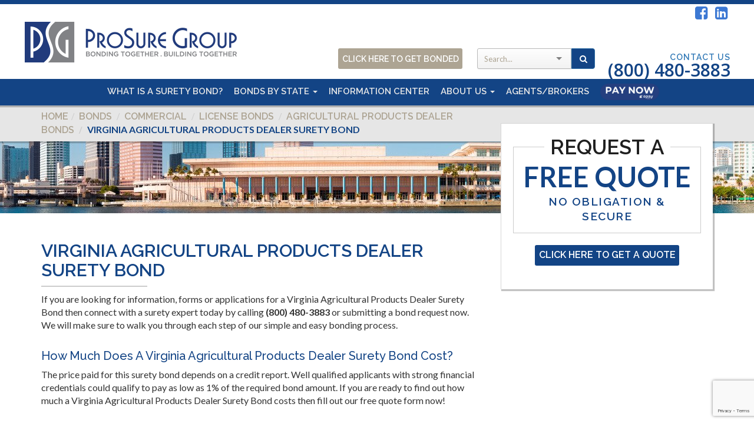

--- FILE ---
content_type: text/html; charset=UTF-8
request_url: https://www.prosuregroup.com/virginia-agricultural-products-dealer-surety-bond/
body_size: 7113
content:
<!DOCTYPE html>
<html itemscope itemtype="http://schema.org/WebPage" lang="en">
	<head>
		<meta http-equiv="Content-Type" content="text/html; charset=utf-8"  />
		<meta http-equiv="X-UA-Compatible" content="IE=edge">
    	<meta name="viewport" content="width=device-width, initial-scale=1">
		<meta name="robots" content="noodp,noydir" />
		<title>Virginia Agricultural Products Dealer Surety Bond</title>
		<meta name="description" content="Apply for Virginia Agricultural Products Dealer Surety Bond at ProSure Group | Prosure Group offers the best Surety bond services in Virginia">

		<link rel="publisher" href="https://plus.google.com/+ProsureGroupIncTampa"/>
		<meta itemprop="publisher" content="https://plus.google.com/+ProsureGroupIncTampa"/>


		<!-- Schema.org markup for Google+ -->
		<meta itemprop="name" content="Virginia Agricultural Products Dealer Surety Bond">
		<meta itemprop="description" content="Apply for Virginia Agricultural Products Dealer Surety Bond at ProSure Group | Prosure Group offers the best Surety bond services in Virginia">


		<!-- Mobile Data -->
		<meta name="apple-mobile-web-app-status-bar-style" content="translucent black" />
		<meta name="apple-mobile-web-app-capable" content="yes">

		<!-- Standard Meta Data -->
		<link rel="canonical" href="https://www.prosuregroup.com/virginia-agricultural-products-dealer-surety-bond/" />
		<link rel="alternate" type="application/rss+xml" title="RSS 2.0" href="https://www.prosuregroup.com/feed/" />
		<meta itemprop="url" content="https://www.prosuregroup.com/virginia-agricultural-products-dealer-surety-bond/" />

		<!-- Webmaster Tools -->
		<meta name="google-site-verification" content="" />
		<meta name="msvalidate.01" content="" />

		<!-- Next Level Marketing -->
		<meta name="google-site-verification" content="uGeRopv9JUn19rJUc5-F9MCJIp81z47xAR_a8AQgjEw" />
		<meta name="msvalidate.01" content="B93C99D727A42A524E6539A45B107490" />


		<!-- Icons -->
		<link rel="shortcut icon" href="https://www.prosuregroup.com/content/themes/default/favicon.ico?v2">
		<link rel="apple-touch-icon" href="https://www.prosuregroup.com/content/themes/default/apple-touch-icon.png">



		<!-- Stylesheets -->
		<link rel="stylesheet" href="https://cdnjs.cloudflare.com/ajax/libs/twitter-bootstrap/3.3.6/css/bootstrap.min.css">
		
	<script type="text/javascript" src="https://cdnjs.cloudflare.com/ajax/libs/jquery/2.2.4/jquery.min.js"></script><link rel="stylesheet" href="https://www.prosuregroup.com/content/themes/default/style.css?v1.0.0.8">
		<link rel="search" type="application/opensearchdescription+xml" title="ProSure Group" href="/opensearch.xml" /><link rel="stylesheet" href="https://www.prosuregroup.com/content/themes/default/payment-form.css?v1.0.1">
		

		<!-- Google Tag Manager -->
		<script>(function(w,d,s,l,i){w[l]=w[l]||[];w[l].push({'gtm.start':
		new Date().getTime(),event:'gtm.js'});var f=d.getElementsByTagName(s)[0],
		j=d.createElement(s),dl=l!='dataLayer'?'&l='+l:'';j.async=true;j.src=
		'//www.googletagmanager.com/gtm.js?id='+i+dl;f.parentNode.insertBefore(j,f);
		})(window,document,'script','dataLayer','GTM-TDXC43');</script>
		<!-- End Google Tag Manager -->


		<!--[if lt IE 9]>
		<script type="text/javascript" src="//cdnjs.cloudflare.com/ajax/libs/html5shiv/3.7.3/html5shiv.min.js"></script>
  		<script type="text/javascript" src="//cdnjs.cloudflare.com/ajax/libs/respond.js/1.4.2/respond.js"></script>
  		<link rel="stylesheet" type="text/css" href="/ie.css?v2" />
  		<![endif]-->
		
		<!-- TrustBox script --> 
		<script type="text/javascript" src="//widget.trustpilot.com/bootstrap/v5/tp.widget.bootstrap.min.js" async></script> 
		<!-- End TrustBox script -->
    
    <script src="https://www.google.com/recaptcha/enterprise.js?render=6LfaFCchAAAAAMkNlI10mNEhuKWcOdl4kB2PocQS"></script>
	</head>

	<body id="post-2168" class="type-page layout-bond  ">
<!-- Google Tag Manager -->
<noscript><iframe src="//www.googletagmanager.com/ns.html?id=GTM-TDXC43"
height="0" width="0" style="display:none;visibility:hidden"></iframe></noscript>
<!-- End Google Tag Manager -->


    <header class="section text-center">
		      <div id="top" class="container-fluid"><!-- begin top-most section -->
        <div class="wrapper">
          <div class="row">
            <div class="col-sm-4 col-md-5 text-left">
              <a href="https://www.prosuregroup.com/"><img src="/content/themes/default/_/img/logo-header.png?v2" alt="The ProSure Group - Bonding. For A Better Tomorrow."></a>
            </div>
            <div class="col-sm-8 col-md-7 text-right">
              <div class="va-container">
                <div class="social-icons va-top">
                  <ul class="list-inline list-unstyled">
                    <li><a href="https://www.facebook.com/prosure" target="_blank" title="Like us on Facebook"><i class="fa fa-facebook-square"></i><span class ="sr-only">Facebook</span></a></li>
                                        <li><a href="https://www.linkedin.com/company/the-prosure-group-inc-" target="_blank" title="Follow us on LinkedIn"><i class="fa fa-linkedin-square"></i><span class ="sr-only">LinkedIn</span></a></li>
                                      </ul>
                </div>
                <a href="/bond-application/" class="button button-tan findbondnew" title="Click Here To Get Bonded">
                    Click Here To Get Bonded
                  </a>
                <form class="search-form  hidden-xs" method="GET" action="/search/">
                  <div class="form-inline">
                    <label class="sr-only">Search</label>
                    <input type="text" name="q" id="headersearch" class="selectize" placeholder="Search..." aria-label="Search..." />
                  <button type="submit" class="btn btn-primary pull-right"><i class="fa fa-search"></i><span class="sr-only">SEARCH</span></button>
                  <div class="clearfix"></div>
                  </div>
                </form>
                <div class="va-bottom">

                                    <div class="call-today">
                    <h5><a style="display:block; position:relative; z-index:3;" href="/contact-us/" title="Click to Contact Us">Contact Us</a></h5>
                    <span>(800) 480-3883</span>
                    <h5>M-F 8:30am-4:45pm EST</h5>
                  </div>
                </div>
              </div>
            </div>
          </div>
        </div>
      </div><!-- end top-most section -->
		      <div id="nav-container" class="container-fluid"><!-- begin nav -->
        <nav class="navbar navbar-default navbar-fixed-top">
          <div class="navbar-header">
            <button type="button" class="navbar-toggle" data-toggle="collapse" data-target="#nav">
            	<span class ="sr-only">Toggle Navigation</span>
              <span class="icon-bar"></span>
              <span class="icon-bar"></span>
              <span class="icon-bar"></span>                        
            </button>
            <a class="navbar-brand visible-xs visible-sm hidden-md" href="https://www.prosuregroup.com/"><img src="/content/themes/default/_/img/navbar-logo.png" alt="The ProSure Group"/></a>
          </div>
          <div id="nav" class="collapse navbar-collapse">
						<ul class="list-unstyled list-inline">
							
							
							<li class="hidden-sm hidden-md hidden-lg"><a href="/find-bonds/" title="Click Here To Get Bonded">Find A Bond</a></li>
							<li><a href="/what-is-a-surety-bond/" title="What is a Surety Bond?">What is a Surety Bond?</a></li>

							<li class="dropdown hidden-xs"><a href="#" id="states-menu" class="dropdown-toggle" data-toggle="dropdown">Bonds By State <span class="caret"></span></a>
								<div class="dropdown-menu" role="menu" aria-labelledby="states-menu">
									<div class="row">
										<div class="col-sm-2">
											<ul>
												<li class="text-center">A-D</li>
												<li><a href="/federal-bonds/"><strong><u>Federal Bonds</u></strong></a></li>
												<li><a href="/alabama-bonds/">Alabama</a></li>
												<li><a href="/alaska-bonds/">Alaska</a></li>
												<li><a href="/arizona-bonds/">Arizona</a></li>
												<li><a href="/arkansas-bonds/">Arkansas</a></li>
												<li><a href="/california-bonds/">California</a></li>
												<li><a href="/colorado-bonds/">Colorado</a></li>
												<li><a href="/connecticut-bonds/">Connecticut</a></li>
												<li><a href="/delaware-bonds/">Delaware</a></li>
											</ul>
										</div>
										<div class="col-sm-2">
											<ul>
												<li class="text-center">F-K</li>
												<li><a href="/florida-bonds/">Florida</a></li>
												<li><a href="/georgia-bonds/">Georgia</a></li>
												<li><a href="/hawaii-bonds/">Hawaii</a></li>
												<li><a href="/idaho-bonds/">Idaho</a></li>
												<li><a href="/illinois-bonds/">Illinois</a></li>
												<li><a href="/indiana-bonds/">Indiana</a></li>
												<li><a href="/iowa-bonds/">Iowa</a></li>
												<li><a href="/kansas-bonds/">Kansas</a></li>
												<li><a href="/kentucky-bonds/">Kentucky</a></li>
											</ul>
										</div>
										<div class="col-sm-2">
											<ul>
												<li class="text-center">L-M</li>
												<li><a href="/louisiana-bonds/">Louisiana</a></li>
												<li><a href="/maine-bonds/">Maine</a></li>
												<li><a href="/maryland-bonds/">Maryland</a></li>
												<li><a href="/massachusetts-bonds/">Massachusetts</a></li>
												<li><a href="/michigan-bonds/">Michigan</a></li>
												<li><a href="/minnesota-bonds/">Minnesota</a></li>
												<li><a href="/mississippi-bonds/">Mississippi</a></li>
												<li><a href="/missouri-bonds/">Missouri</a></li>
												<li><a href="/montana-bonds/">Montana</a></li>
											</ul>
										</div>
										<div class="col-sm-2">
											<ul>
												<li class="text-center">N</li>
												<li><a href="/nebraska-bonds/">Nebraska</a></li>
												<li><a href="/nevada-bonds/">Nevada</a></li>
												<li><a href="/new-hampshire-bonds/">New Hampshire</a></li>
												<li><a href="/new-jersey-bonds/">New Jersey</a></li>
												<li><a href="/new-mexico-bonds/">New Mexico</a></li>
												<li><a href="/new-york-bonds/">New York</a></li>
												<li><a href="/north-carolina-bonds/">North Carolina</a></li>
												<li><a href="/north-dakota-bonds/">North Dakota</a></li>
											</ul>
										</div>
										<div class="col-sm-2">
											<ul>
												<li class="text-center">O-T</li>
												<li><a href="/ohio-bonds/">Ohio</a></li>
												<li><a href="/oklahoma-bonds/">Oklahoma</a></li>
												<li><a href="/oregon-bonds/">Oregon</a></li>
												<li><a href="/pennsylvania-bonds/">Pennsylvania</a></li>
												<li><a href="/rhode-island-bonds/">Rhode Island</a></li>
												<li><a href="/south-carolina-bonds/">South Carolina</a></li>
												<li><a href="/south-dakota-bonds/">South Dakota</a></li>
												<li><a href="/tennessee-bonds/">Tennessee</a></li>
												<li><a href="/texas-bonds/">Texas</a></li>
											</ul>
										</div>
										<div class="col-sm-2">
											<ul>
												<li class="text-center">U-W</li>
												<li><a href="/utah-bonds/">Utah</a></li>
												<li><a href="/vermont-bonds/">Vermont</a></li>
												<li><a href="/virginia-bonds/">Virginia</a></li>
												<li><a href="/washington-bonds/">Washington</a></li>
												<li><a href="/district-of-columbia-bonds/">Washington D.C.</a></li>
												<li><a href="/west-virginia-bonds/">West Virginia</a></li>
												<li><a href="/wisconsin-bonds/">Wisconsin</a></li>
												<li><a href="/wyoming-bonds/">Wyoming</a></li>
											</ul>
										</div>
									</div>
								</div>
							</li>
							<li><a href="/surety-bonds/" title="ProSure Group Blog">Information Center</a></li>
							
							<li class="dropdown hidden-xs"><a href="#" id="about-us" class="dropdown-toggle" data-toggle="dropdown">About Us <span class="caret"></span></a>
								<ul class="dropdown-menu" style="width:21%;left:486px;" role="menu" aria-labeledby="about-us">
									<li><a href="/about-us/" style="font-weight:600;">About The ProSure Group</a></li>
									<li><a href="/gallery/" style="font-weight:600;">Photo Gallery</a></li>
																	</ul>
							</li>

							<li class="hidden-sm hidden-md hidden-lg"><a href="/about-us/" title="About The ProSure Group">About The ProSure Group</a></li>
							<li class="hidden-sm hidden-md hidden-lg"><a href="/gallery/" title="Photo Gallery">Photo Gallery</a></li>
														<li class="hidden-sm hidden-md hidden-lg"><a href="/contact-us/" title="Contact Us">Contact Us</a></li>

						
							<li><a href="/surety-bond-broker/" title="Surety Bond Broker">Agents/Brokers</a></li>

								<li><a href="https://prosuregroup.epaypolicy.com/" title="Make A Bond Payment" target="_blank" rel="nofollow noopener"><img class="nav-img img-fluid" src="/content/themes/default/_/img/pay-now.png"><span class="sr-only">Pay Invoice</a></a></li>


							<li class="hidden-lg hidden-sm hidden-md"  title="Search ProSure Group"><a href="/search/" title="Search">Search</a></li>
						</ul>
					</div>        </nav>
      </div><!-- end nav -->
        <div id="content" class="overlay container-fluid"><!-- begin header content section -->
          <div class="logo-middle">
            <img src="/content/themes/default/_/img/prosure-logo-mobile.png" alt="The ProSure Group">
          </div>
          <div class="bg bonds-interior-bg">
            <div class="bottom">
              <div class="container">
                <div class="row">
                  <div class="col-xs-12 col-sm-8">
			<ol class="breadcrumb hidden-xs" itemscope itemtype="http://schema.org/BreadcrumbList"><li itemprop="itemListElement" itemscope itemtype="http://schema.org/ListItem"><a itemprop="item" href="https://www.prosuregroup.com/" title="The ProSure Group"><meta itemprop="url" content="https://www.prosuregroup.com/" /><span itemprop="name">Home</span><meta itemprop="position" content="1" /></a><meta itemprop="url" content="https://www.prosuregroup.com/" /></li><li itemprop="itemListElement" itemscope itemtype="http://schema.org/ListItem"><a itemprop="item" href="https://www.prosuregroup.com/find-bonds/" title="Bonds"><meta itemprop="url" content="https://www.prosuregroup.com/find-bonds/" /><span itemprop="name">Bonds</span><meta itemprop="position" content="2" /></a><meta itemprop="url" content="https://www.prosuregroup.com/find-bonds/" /></li>

<li itemprop="itemListElement" itemscope itemtype="http://schema.org/ListItem"><a itemprop="item" itemtype="http://schema.org/url" href="https://www.prosuregroup.com/commercial/" title=""><meta itemprop="type" content="url" /><meta itemprop="url" content="https://www.prosuregroup.com/commercial/" /><span itemprop="name">Commercial</span><meta itemprop="position" content="3" /></a><meta itemprop="url" content="https://www.prosuregroup.com/commercial/" /></li>

<li itemprop="itemListElement" itemscope itemtype="http://schema.org/ListItem"><a itemprop="item" itemtype="http://schema.org/url" href="https://www.prosuregroup.com/license/" title=""><meta itemprop="type" content="url" /><meta itemprop="url" content="https://www.prosuregroup.com/license/" /><span itemprop="name">License Bonds</span><meta itemprop="position" content="4" /></a><meta itemprop="url" content="https://www.prosuregroup.com/license/" /></li>

<li itemprop="itemListElement" itemscope itemtype="http://schema.org/ListItem"><a itemprop="item" itemtype="http://schema.org/url" href="https://www.prosuregroup.com/agricultural-products-dealer-bonds/" title=""><meta itemprop="type" content="url" /><meta itemprop="url" content="https://www.prosuregroup.com/agricultural-products-dealer-bonds/" /><span itemprop="name">Agricultural Products Dealer Bonds</span><meta itemprop="position" content="5" /></a><meta itemprop="url" content="https://www.prosuregroup.com/agricultural-products-dealer-bonds/" /></li>

<li itemprop="itemListElement" itemscope itemtype="http://schema.org/ListItem" class="active"><span itemprop="name">Virginia Agricultural Products Dealer Surety Bond</span><meta itemprop="position" content="6" /></li></ol>                  </div>
                </div>
              </div>
            </div>
          </div>
        </div><!-- end header content section -->

    </header><!-- end header-->


<section id="bond-details" class="section"><!-- begin bond details -->
	<div class="container">
		<div class="row">
					<div class="col-sm-8">
		
				<div class="hidden hierarchy hidden-xs hidden-sm">
					<span>Select A Bond By State</span>
					<span>Select A Bond Type</span>
					<span>Request A Free Quote</span>
				</div>

				
				<h1>Virginia Agricultural Products Dealer Surety Bond</h1>

				<p></p>
				<p>If you are looking for information, forms or applications for a Virginia Agricultural Products Dealer Surety Bond then connect with a surety expert today by calling <strong>(800) 480-3883</strong> or submitting a bond request now. We will make sure to walk you through each step of our simple and easy bonding process.</p>


				<h2>How much does a Virginia Agricultural Products Dealer Surety Bond Cost?</h2>
				<p>The price paid for this surety bond depends on a credit report. Well qualified applicants with strong financial credentials could qualify to pay as low as 1% of the required bond amount. If you are ready to find out how much a Virginia Agricultural Products Dealer Surety Bond costs then fill out our free quote form now!</p>

				<h2>Why Choose The ProSure Group?</h2>

				<p>Whether you are looking for a <strong>Virginia Agricultural Products Dealer Surety Bond</strong> or any other type of surety bond in Virginia, <strong>The ProSure Group</strong> helps you find the right surety bond quicker &amp; easier. Our goal is to provide you with simple and efficient service so you can focus on your business while we make sure your suppliers are dependable.</p>

				
				
					
				
			</div>



						<div class="col-sm-4 bond-container">
				<div class="quote-container">
					



<!-- PAGE FORM -->
<fieldset role="presentation">
	<legend>Request A</legend>
	<span>Free Quote</span>
	<h3>No Obligation &amp; Secure</h3>
</fieldset>
<p><a class="button button-blue" href="/bond-application/">Click Here To Get A Quote</a></p>
																								</div>
			</div>
					</div>
	
    
		
		<div class="row">
			<div class="col-xs-12">
				<div class="badges">

	<h3 class="badges-title hidden">Click Here To Get Bonded to get your Virginia Agricultural Products Dealer Surety Bond 	</h3>

	<a class="apply" href="/bond-application/" target="_blank">
		<span>Securely<br />Apply Online</span>
	</a>
	<a class="pay" href="/make-a-bond-payment/" target="_blank">
		<span>Pay Instantly<br />Online</span>
	</a>
	<a class="print" href="/terms-and-conditions/" target="_blank">
		<span>Print Your<br />Bond*</span>
	</a>
	<a class="bad-credit" href="/surety-bonds/bad-credit-surety-bonds/" target="_blank">
		<span>Bad Credit<br />Program Available</span>
	</a>

	<a class="premium" href="/surety-bonds/surety-bond-premium-financing/" title="Premium Surety Bond Financing"  target="_blank"><span>Premium Financing<br />Available*</span></a>
	



</div>			</div>
					</div>
	</div>
</section>



<section id="search-bonds" class="section"><!-- begin search bonds -->
	<div class="container">


			<div class="row">
				<div class="col-xs-12">

					<div class="well text-center">
						If you don't see the bond you're looking for give us a call at <strong>(800) 480-3883</strong> and speak to one of our many <br/><strong>Virginia Agricultural Products Dealer Surety Bond </strong> Experts!
					</div>

				</div>
			</div>



			<div class="row">
				<div id="bonds">
					<table class="headings headings2">
						<!-- IMPORTANT, class="list" have to be at tbody -->
						<thead><tr>
							<th>Type</th>
							<th>Bond</th>
							<th>Obligee</th>
															<th>Bond Amount</th>
														<th><input class="search form-control" placeholder="Search" aria-label="Search Within: Virginia Agricultural Products Dealer Surety Bond"></th></tr>
						</thead>
					</table>
					<div class="scrollable ">
						<table role="presentation">
							<tbody class="list list2">

<tr id="bond-2284" itemscope itemtype="http://schema.org/FinancialProduct">
		<td class="state">License
			<meta itemprop="category" content="The ProSure Group > Virginia Surety Bonds > Commercial > License > Virginia Agricultural Products Dealer Surety Bond" >
		</td>

		<td itemprop="name" class="bond">Virginia Agricultural Products Dealer Surety Bond</td>
		<td class="brand">Commissioner of the Virginia Department of Agriculture and Consumer Services of the Commonwealth of Virginia
			<div class="sr-only" itemscope itemprop="broker" itemtype="http://schema.org/FinancialService">
				<meta itemprop="name" content="The ProSure Group" />
				<meta itemprop="url" content="https://www.prosuregroup.com/" />
				<meta itemprop="sameAs" content="https://plus.google.com/+ProsureGroupIncTampa" />
				<meta itemprop="logo" content="https://www.prosuregroup.com/logo/psg-icon.jpg" />
				<meta itemprop="image" content="https://www.prosuregroup.com/logo/psg-schema-img.jpg" />
				<meta itemprop="telephone" content="8004803883" />
				<meta itemprop="areaServed" content="Virginia" />
				<meta itemprop="address" content="7217 Benjamin Road, Tampa, FL 33634" />
			</div>

		</td>
		<td class="amount">Varies</td>
		<td class="type"><meta itemprop="serviceType" content="Surety Bonding" />
			<a itemprop="url" href="/bond-application/" class="button button-blue">Click Here To Get Bonded</a>
		</td>

	</tr>

							</tbody>
						</table>
					</div>
				</div>
		</div>
	</div>
</section><!-- end search bonds -->








		<footer id="footer" class="section"><!-- begin footer -->
			<div class="container-fluid">
				<div class="wrapper">
					<div class="row text-center">
						<div class="col-xs-12">
							<img src="/content/themes/default/_/img/logo-footer.png?v2" alt="The ProSure Group - Bonding For a Better Tomorrow.">


							<a id="dandb" title="Dun & Bradstreet Verified" href="//www.dandb.com/verified/business/578856133/" target="_blank" rel="nofollow"><img src="/content/uploads/media/images/dandb-seal.png" alt="Dun and Bradstreet Verified" /></a>

							<div class="bbblink-outer">
								<a id="bbblink" class="ruvtbum" href="https://www.bbb.org/west-florida/business-reviews/bonds-surety-and-fidelity/the-prosure-group-in-tampa-fl-90280403#bbbseal" title="The ProSure Group, Inc., Bonds  Surety & Fidelity, Tampa, FL" style="display: block;position: relative;overflow: hidden; width: 60px; height: 108px; margin: 0px; padding: 0px;"><img style="padding: 0px; border: none;" id="bbblinkimg" src="https://seal-westflorida.bbb.org/logo/ruvtbum/the-prosure-group-90280403.png" width="120" height="108" alt="The ProSure Group, Inc., Bonds  Surety & Fidelity, Tampa, FL" /></a><script type="text/javascript">var bbbprotocol = ( ("https:" == document.location.protocol) ? "https://" : "http://" ); (function(){var s=document.createElement('script');s.src=bbbprotocol + 'seal-westflorida.bbb.org' + unescape('%2Flogo%2Fthe-prosure-group-90280403.js');s.type='text/javascript';s.async=true;var st=document.getElementsByTagName('script');st=st[st.length-1];var pt=st.parentNode;pt.insertBefore(s,pt.nextSibling);})();</script>
							</div>

							<div class="footer-nav">
								<a href="/about-us/" title="About Prosure Group">About</a>
								<a href="/privacy-policy/" title="Privacy Policy">Privacy</a>
								<a href="/terms-and-conditions/" title="Terms and Conditions">Terms</a>
								<a href="/contact-us/" title="Contact Us">Contact</a>
							</div>
						</div>
						<a href="#post-2168" title="Back to top" class="back-to-top hidden-xs"><i class="fa fa-angle-up" aria-hidden="true"></i><span class ="sr-only">Back to Top</span></a>
						<div class="col-xs-12 col-sm-6 f-left">
							<span><small>Copyright &copy; 2026 The ProSure Group <span class="hidden-xs">- </span><span>All rights reserved.</span><br />(ProSure Bond Team and Insurance Agency in CA)</small></span>
						</div>
						<div class="col-xs-12 col-sm-6 f-right">
							<span><small>Website Design &amp; Marketing by <a href="https://www.jumpem.com/" target="_blank" title="Jumpem"><img alt="Jumpem" src="/content/themes/default/_/img/jumpem-logo.png"></a></small></span>
						</div>
					</div>
				</div>
			</div>
		</footer><!-- end footer -->

		<div id="mobile-footer"><!-- begin mobile footer -->
			<ul class="x2"> <!-- no class = 100% || x3 = 33.33% -->
				<li>
					<a href="tel:8004803883" title="Call Now!">
						<span><i class="hidden-xs fa fa-mobile"></i>Call Us</span><!-- single span -> 14px -->
					</a>
				</li>
				<li>
					<a href="/find-bonds/" title="Click Here To Get Bonded!"><!-- more than 2 spans -> icons stay hidden -->
						<span><i class="hidden-xs fa fa-search"></i>Find Bond</span>
					</a>
				</li>
			</ul>
		</div><!-- end mobile footer -->

		
		<div id="banner-top"><!-- begin top banner - call to action -->
			<span>Call Now To Speak To A Surety Expert (800) 480-3883</span>
		</div><!-- end top banner -->

		<!-- begin olark code -->
		<script type="text/javascript">
		;(function(o,l,a,r,k,y){if(o.olark)return;
		r="script";y=l.createElement(r);r=l.getElementsByTagName(r)[0];
		y.async=1;y.src="//"+a;r.parentNode.insertBefore(y,r);
		y=o.olark=function(){k.s.push(arguments);k.t.push(+new Date)};
		y.extend=function(i,j){y("extend",i,j)};
		y.identify=function(i){y("identify",k.i=i)};
		y.configure=function(i,j){y("configure",i,j);k.c[i]=j};
		k=y._={s:[],t:[+new Date],c:{},l:a};
		})(window,document,"static.olark.com/jsclient/loader.js");
		/* Add configuration calls below this comment */
		olark.identify('8024-217-10-5155');</script>
		<!-- end olark code -->
		<!-- Olark Adwords Conversion tracking code -->
		<script type="text/javascript">
			function trackAdwordsConversion(id, label) {
		    var image = new Image(1, 1);
		    var base = "http://www.googleadservices.com/pagead/conversion";
		    image.src = base + "/" + id + "/?label=" + label + "&script=0";
		}

		olark("api.chat.onBeginConversation", function(){
		    // Make sure to replace the ID and Label with your own ID and labels.
		    trackAdwordsConversion("880196025", "p2FeCM2Z_6EBELnz2qMD");
		});
		</script>

<!-- ClickDimensions -->
<script type="text/javascript" src="https://analytics.clickdimensions.com/ts.js"></script>
<script type="text/javascript">
   var cdAnalytics = new clickdimensions.Analytics("analytics.clickdimensions.com");
   cdAnalytics.setAccountKey("aHFyX4xT1P0y5pfw5GrHXs");
   cdAnalytics.setDomain("prosuregroup.com");
   cdAnalytics.setScore(typeof(cdScore) == "undefined" ? 0 : (cdScore == 0 ? null : cdScore));
   cdAnalytics.trackPage();
</script>
<!-- /ClickDimensions -->



	<!-- Javascript -->
<link rel="stylesheet" href="https://cdnjs.cloudflare.com/ajax/libs/font-awesome/4.6.3/css/font-awesome.css">
		<link rel="stylesheet" href="https://cdnjs.cloudflare.com/ajax/libs/select2/4.0.5/css/select2.min.css">
		<link rel="stylesheet" href="https://cdnjs.cloudflare.com/ajax/libs/unitegallery/1.7.40/css/unite-gallery.min.css">
		<link rel="stylesheet" href="https://fonts.googleapis.com/css?family=Lato:400,700,300,900%7CQwigley:400%7CRaleway:600,500,700,400%7COpen+Sans:600"/>
		<link rel="stylesheet" href="https://cdnjs.cloudflare.com/ajax/libs/animate.css/3.5.2/animate.min.css">
		
	<script type="text/javascript" src="https://cdnjs.cloudflare.com/ajax/libs/select2/4.0.5/js/select2.full.min.js"></script>
	<script type="text/javascript" src="https://cdnjs.cloudflare.com/ajax/libs/twitter-bootstrap/3.3.6/js/bootstrap.min.js"></script>
	<script type="text/javascript" src="https://cdnjs.cloudflare.com/ajax/libs/jquery-validate/1.15.0/jquery.validate.min.js"></script>
	<script type="text/javascript" src="https://cdnjs.cloudflare.com/ajax/libs/jquery-validate/1.15.0/additional-methods.min.js"></script>
	<script type="text/javascript" src="https://cdnjs.cloudflare.com/ajax/libs/unitegallery/1.7.40/js/unitegallery.min.js"></script>
	<script type="text/javascript" src="https://cdnjs.cloudflare.com/ajax/libs/unitegallery/1.7.40/themes/tiles/ug-theme-tiles.min.js"></script>
	<script type="text/javascript" src="https://www.prosuregroup.com/content/themes/default/_/js/raphael.js"></script>
	<script type="text/javascript" src="https://www.prosuregroup.com/content/themes/default/_/js/jquery.usmap.js"></script>
<script type="application/ld+json">
{
  "@context": "http://schema.org",
  "@type": "WebSite",
  "name": "The ProSure Group",
  "url": "https://www.prosuregroup.com/",
  "potentialAction": {
    "@type": "SearchAction",
    "target": "https://www.prosuregroup.com/search/?q={search_term_string}",
    "query-input": "required name=search_term_string"
  }
}
</script>
	<script type="text/javascript" src="https://analytics.clickdimensions.com/ts.js"></script><script type="text/javascript">
   var cdAnalytics = new clickdimensions.Analytics('analytics.clickdimensions.com');
   cdAnalytics.setAccountKey('aHFyX4xT1P0y5pfw5GrHXs');
   cdAnalytics.setDomain('prosuregroup.com');
   cdAnalytics.setScore(typeof(cdScore) == "undefined" ? 0 : (cdScore == 0 ? null : cdScore));
   cdAnalytics.trackPage();
 </script><link rel="stylesheet" href="https://cdnjs.cloudflare.com/ajax/libs/selectize.js/0.12.4/css/selectize.default.min.css">
		
	<script type="text/javascript" src="https://cdnjs.cloudflare.com/ajax/libs/selectize.js/0.12.4/js/standalone/selectize.min.js"></script>
	<script type="text/javascript" src="https://www.prosuregroup.com/content/themes/default/app.js?v=1.0.0.1"></script>

	</body>
</html>

--- FILE ---
content_type: text/html; charset=utf-8
request_url: https://www.google.com/recaptcha/enterprise/anchor?ar=1&k=6LfaFCchAAAAAMkNlI10mNEhuKWcOdl4kB2PocQS&co=aHR0cHM6Ly93d3cucHJvc3VyZWdyb3VwLmNvbTo0NDM.&hl=en&v=PoyoqOPhxBO7pBk68S4YbpHZ&size=invisible&anchor-ms=20000&execute-ms=30000&cb=74snspckngbq
body_size: 48823
content:
<!DOCTYPE HTML><html dir="ltr" lang="en"><head><meta http-equiv="Content-Type" content="text/html; charset=UTF-8">
<meta http-equiv="X-UA-Compatible" content="IE=edge">
<title>reCAPTCHA</title>
<style type="text/css">
/* cyrillic-ext */
@font-face {
  font-family: 'Roboto';
  font-style: normal;
  font-weight: 400;
  font-stretch: 100%;
  src: url(//fonts.gstatic.com/s/roboto/v48/KFO7CnqEu92Fr1ME7kSn66aGLdTylUAMa3GUBHMdazTgWw.woff2) format('woff2');
  unicode-range: U+0460-052F, U+1C80-1C8A, U+20B4, U+2DE0-2DFF, U+A640-A69F, U+FE2E-FE2F;
}
/* cyrillic */
@font-face {
  font-family: 'Roboto';
  font-style: normal;
  font-weight: 400;
  font-stretch: 100%;
  src: url(//fonts.gstatic.com/s/roboto/v48/KFO7CnqEu92Fr1ME7kSn66aGLdTylUAMa3iUBHMdazTgWw.woff2) format('woff2');
  unicode-range: U+0301, U+0400-045F, U+0490-0491, U+04B0-04B1, U+2116;
}
/* greek-ext */
@font-face {
  font-family: 'Roboto';
  font-style: normal;
  font-weight: 400;
  font-stretch: 100%;
  src: url(//fonts.gstatic.com/s/roboto/v48/KFO7CnqEu92Fr1ME7kSn66aGLdTylUAMa3CUBHMdazTgWw.woff2) format('woff2');
  unicode-range: U+1F00-1FFF;
}
/* greek */
@font-face {
  font-family: 'Roboto';
  font-style: normal;
  font-weight: 400;
  font-stretch: 100%;
  src: url(//fonts.gstatic.com/s/roboto/v48/KFO7CnqEu92Fr1ME7kSn66aGLdTylUAMa3-UBHMdazTgWw.woff2) format('woff2');
  unicode-range: U+0370-0377, U+037A-037F, U+0384-038A, U+038C, U+038E-03A1, U+03A3-03FF;
}
/* math */
@font-face {
  font-family: 'Roboto';
  font-style: normal;
  font-weight: 400;
  font-stretch: 100%;
  src: url(//fonts.gstatic.com/s/roboto/v48/KFO7CnqEu92Fr1ME7kSn66aGLdTylUAMawCUBHMdazTgWw.woff2) format('woff2');
  unicode-range: U+0302-0303, U+0305, U+0307-0308, U+0310, U+0312, U+0315, U+031A, U+0326-0327, U+032C, U+032F-0330, U+0332-0333, U+0338, U+033A, U+0346, U+034D, U+0391-03A1, U+03A3-03A9, U+03B1-03C9, U+03D1, U+03D5-03D6, U+03F0-03F1, U+03F4-03F5, U+2016-2017, U+2034-2038, U+203C, U+2040, U+2043, U+2047, U+2050, U+2057, U+205F, U+2070-2071, U+2074-208E, U+2090-209C, U+20D0-20DC, U+20E1, U+20E5-20EF, U+2100-2112, U+2114-2115, U+2117-2121, U+2123-214F, U+2190, U+2192, U+2194-21AE, U+21B0-21E5, U+21F1-21F2, U+21F4-2211, U+2213-2214, U+2216-22FF, U+2308-230B, U+2310, U+2319, U+231C-2321, U+2336-237A, U+237C, U+2395, U+239B-23B7, U+23D0, U+23DC-23E1, U+2474-2475, U+25AF, U+25B3, U+25B7, U+25BD, U+25C1, U+25CA, U+25CC, U+25FB, U+266D-266F, U+27C0-27FF, U+2900-2AFF, U+2B0E-2B11, U+2B30-2B4C, U+2BFE, U+3030, U+FF5B, U+FF5D, U+1D400-1D7FF, U+1EE00-1EEFF;
}
/* symbols */
@font-face {
  font-family: 'Roboto';
  font-style: normal;
  font-weight: 400;
  font-stretch: 100%;
  src: url(//fonts.gstatic.com/s/roboto/v48/KFO7CnqEu92Fr1ME7kSn66aGLdTylUAMaxKUBHMdazTgWw.woff2) format('woff2');
  unicode-range: U+0001-000C, U+000E-001F, U+007F-009F, U+20DD-20E0, U+20E2-20E4, U+2150-218F, U+2190, U+2192, U+2194-2199, U+21AF, U+21E6-21F0, U+21F3, U+2218-2219, U+2299, U+22C4-22C6, U+2300-243F, U+2440-244A, U+2460-24FF, U+25A0-27BF, U+2800-28FF, U+2921-2922, U+2981, U+29BF, U+29EB, U+2B00-2BFF, U+4DC0-4DFF, U+FFF9-FFFB, U+10140-1018E, U+10190-1019C, U+101A0, U+101D0-101FD, U+102E0-102FB, U+10E60-10E7E, U+1D2C0-1D2D3, U+1D2E0-1D37F, U+1F000-1F0FF, U+1F100-1F1AD, U+1F1E6-1F1FF, U+1F30D-1F30F, U+1F315, U+1F31C, U+1F31E, U+1F320-1F32C, U+1F336, U+1F378, U+1F37D, U+1F382, U+1F393-1F39F, U+1F3A7-1F3A8, U+1F3AC-1F3AF, U+1F3C2, U+1F3C4-1F3C6, U+1F3CA-1F3CE, U+1F3D4-1F3E0, U+1F3ED, U+1F3F1-1F3F3, U+1F3F5-1F3F7, U+1F408, U+1F415, U+1F41F, U+1F426, U+1F43F, U+1F441-1F442, U+1F444, U+1F446-1F449, U+1F44C-1F44E, U+1F453, U+1F46A, U+1F47D, U+1F4A3, U+1F4B0, U+1F4B3, U+1F4B9, U+1F4BB, U+1F4BF, U+1F4C8-1F4CB, U+1F4D6, U+1F4DA, U+1F4DF, U+1F4E3-1F4E6, U+1F4EA-1F4ED, U+1F4F7, U+1F4F9-1F4FB, U+1F4FD-1F4FE, U+1F503, U+1F507-1F50B, U+1F50D, U+1F512-1F513, U+1F53E-1F54A, U+1F54F-1F5FA, U+1F610, U+1F650-1F67F, U+1F687, U+1F68D, U+1F691, U+1F694, U+1F698, U+1F6AD, U+1F6B2, U+1F6B9-1F6BA, U+1F6BC, U+1F6C6-1F6CF, U+1F6D3-1F6D7, U+1F6E0-1F6EA, U+1F6F0-1F6F3, U+1F6F7-1F6FC, U+1F700-1F7FF, U+1F800-1F80B, U+1F810-1F847, U+1F850-1F859, U+1F860-1F887, U+1F890-1F8AD, U+1F8B0-1F8BB, U+1F8C0-1F8C1, U+1F900-1F90B, U+1F93B, U+1F946, U+1F984, U+1F996, U+1F9E9, U+1FA00-1FA6F, U+1FA70-1FA7C, U+1FA80-1FA89, U+1FA8F-1FAC6, U+1FACE-1FADC, U+1FADF-1FAE9, U+1FAF0-1FAF8, U+1FB00-1FBFF;
}
/* vietnamese */
@font-face {
  font-family: 'Roboto';
  font-style: normal;
  font-weight: 400;
  font-stretch: 100%;
  src: url(//fonts.gstatic.com/s/roboto/v48/KFO7CnqEu92Fr1ME7kSn66aGLdTylUAMa3OUBHMdazTgWw.woff2) format('woff2');
  unicode-range: U+0102-0103, U+0110-0111, U+0128-0129, U+0168-0169, U+01A0-01A1, U+01AF-01B0, U+0300-0301, U+0303-0304, U+0308-0309, U+0323, U+0329, U+1EA0-1EF9, U+20AB;
}
/* latin-ext */
@font-face {
  font-family: 'Roboto';
  font-style: normal;
  font-weight: 400;
  font-stretch: 100%;
  src: url(//fonts.gstatic.com/s/roboto/v48/KFO7CnqEu92Fr1ME7kSn66aGLdTylUAMa3KUBHMdazTgWw.woff2) format('woff2');
  unicode-range: U+0100-02BA, U+02BD-02C5, U+02C7-02CC, U+02CE-02D7, U+02DD-02FF, U+0304, U+0308, U+0329, U+1D00-1DBF, U+1E00-1E9F, U+1EF2-1EFF, U+2020, U+20A0-20AB, U+20AD-20C0, U+2113, U+2C60-2C7F, U+A720-A7FF;
}
/* latin */
@font-face {
  font-family: 'Roboto';
  font-style: normal;
  font-weight: 400;
  font-stretch: 100%;
  src: url(//fonts.gstatic.com/s/roboto/v48/KFO7CnqEu92Fr1ME7kSn66aGLdTylUAMa3yUBHMdazQ.woff2) format('woff2');
  unicode-range: U+0000-00FF, U+0131, U+0152-0153, U+02BB-02BC, U+02C6, U+02DA, U+02DC, U+0304, U+0308, U+0329, U+2000-206F, U+20AC, U+2122, U+2191, U+2193, U+2212, U+2215, U+FEFF, U+FFFD;
}
/* cyrillic-ext */
@font-face {
  font-family: 'Roboto';
  font-style: normal;
  font-weight: 500;
  font-stretch: 100%;
  src: url(//fonts.gstatic.com/s/roboto/v48/KFO7CnqEu92Fr1ME7kSn66aGLdTylUAMa3GUBHMdazTgWw.woff2) format('woff2');
  unicode-range: U+0460-052F, U+1C80-1C8A, U+20B4, U+2DE0-2DFF, U+A640-A69F, U+FE2E-FE2F;
}
/* cyrillic */
@font-face {
  font-family: 'Roboto';
  font-style: normal;
  font-weight: 500;
  font-stretch: 100%;
  src: url(//fonts.gstatic.com/s/roboto/v48/KFO7CnqEu92Fr1ME7kSn66aGLdTylUAMa3iUBHMdazTgWw.woff2) format('woff2');
  unicode-range: U+0301, U+0400-045F, U+0490-0491, U+04B0-04B1, U+2116;
}
/* greek-ext */
@font-face {
  font-family: 'Roboto';
  font-style: normal;
  font-weight: 500;
  font-stretch: 100%;
  src: url(//fonts.gstatic.com/s/roboto/v48/KFO7CnqEu92Fr1ME7kSn66aGLdTylUAMa3CUBHMdazTgWw.woff2) format('woff2');
  unicode-range: U+1F00-1FFF;
}
/* greek */
@font-face {
  font-family: 'Roboto';
  font-style: normal;
  font-weight: 500;
  font-stretch: 100%;
  src: url(//fonts.gstatic.com/s/roboto/v48/KFO7CnqEu92Fr1ME7kSn66aGLdTylUAMa3-UBHMdazTgWw.woff2) format('woff2');
  unicode-range: U+0370-0377, U+037A-037F, U+0384-038A, U+038C, U+038E-03A1, U+03A3-03FF;
}
/* math */
@font-face {
  font-family: 'Roboto';
  font-style: normal;
  font-weight: 500;
  font-stretch: 100%;
  src: url(//fonts.gstatic.com/s/roboto/v48/KFO7CnqEu92Fr1ME7kSn66aGLdTylUAMawCUBHMdazTgWw.woff2) format('woff2');
  unicode-range: U+0302-0303, U+0305, U+0307-0308, U+0310, U+0312, U+0315, U+031A, U+0326-0327, U+032C, U+032F-0330, U+0332-0333, U+0338, U+033A, U+0346, U+034D, U+0391-03A1, U+03A3-03A9, U+03B1-03C9, U+03D1, U+03D5-03D6, U+03F0-03F1, U+03F4-03F5, U+2016-2017, U+2034-2038, U+203C, U+2040, U+2043, U+2047, U+2050, U+2057, U+205F, U+2070-2071, U+2074-208E, U+2090-209C, U+20D0-20DC, U+20E1, U+20E5-20EF, U+2100-2112, U+2114-2115, U+2117-2121, U+2123-214F, U+2190, U+2192, U+2194-21AE, U+21B0-21E5, U+21F1-21F2, U+21F4-2211, U+2213-2214, U+2216-22FF, U+2308-230B, U+2310, U+2319, U+231C-2321, U+2336-237A, U+237C, U+2395, U+239B-23B7, U+23D0, U+23DC-23E1, U+2474-2475, U+25AF, U+25B3, U+25B7, U+25BD, U+25C1, U+25CA, U+25CC, U+25FB, U+266D-266F, U+27C0-27FF, U+2900-2AFF, U+2B0E-2B11, U+2B30-2B4C, U+2BFE, U+3030, U+FF5B, U+FF5D, U+1D400-1D7FF, U+1EE00-1EEFF;
}
/* symbols */
@font-face {
  font-family: 'Roboto';
  font-style: normal;
  font-weight: 500;
  font-stretch: 100%;
  src: url(//fonts.gstatic.com/s/roboto/v48/KFO7CnqEu92Fr1ME7kSn66aGLdTylUAMaxKUBHMdazTgWw.woff2) format('woff2');
  unicode-range: U+0001-000C, U+000E-001F, U+007F-009F, U+20DD-20E0, U+20E2-20E4, U+2150-218F, U+2190, U+2192, U+2194-2199, U+21AF, U+21E6-21F0, U+21F3, U+2218-2219, U+2299, U+22C4-22C6, U+2300-243F, U+2440-244A, U+2460-24FF, U+25A0-27BF, U+2800-28FF, U+2921-2922, U+2981, U+29BF, U+29EB, U+2B00-2BFF, U+4DC0-4DFF, U+FFF9-FFFB, U+10140-1018E, U+10190-1019C, U+101A0, U+101D0-101FD, U+102E0-102FB, U+10E60-10E7E, U+1D2C0-1D2D3, U+1D2E0-1D37F, U+1F000-1F0FF, U+1F100-1F1AD, U+1F1E6-1F1FF, U+1F30D-1F30F, U+1F315, U+1F31C, U+1F31E, U+1F320-1F32C, U+1F336, U+1F378, U+1F37D, U+1F382, U+1F393-1F39F, U+1F3A7-1F3A8, U+1F3AC-1F3AF, U+1F3C2, U+1F3C4-1F3C6, U+1F3CA-1F3CE, U+1F3D4-1F3E0, U+1F3ED, U+1F3F1-1F3F3, U+1F3F5-1F3F7, U+1F408, U+1F415, U+1F41F, U+1F426, U+1F43F, U+1F441-1F442, U+1F444, U+1F446-1F449, U+1F44C-1F44E, U+1F453, U+1F46A, U+1F47D, U+1F4A3, U+1F4B0, U+1F4B3, U+1F4B9, U+1F4BB, U+1F4BF, U+1F4C8-1F4CB, U+1F4D6, U+1F4DA, U+1F4DF, U+1F4E3-1F4E6, U+1F4EA-1F4ED, U+1F4F7, U+1F4F9-1F4FB, U+1F4FD-1F4FE, U+1F503, U+1F507-1F50B, U+1F50D, U+1F512-1F513, U+1F53E-1F54A, U+1F54F-1F5FA, U+1F610, U+1F650-1F67F, U+1F687, U+1F68D, U+1F691, U+1F694, U+1F698, U+1F6AD, U+1F6B2, U+1F6B9-1F6BA, U+1F6BC, U+1F6C6-1F6CF, U+1F6D3-1F6D7, U+1F6E0-1F6EA, U+1F6F0-1F6F3, U+1F6F7-1F6FC, U+1F700-1F7FF, U+1F800-1F80B, U+1F810-1F847, U+1F850-1F859, U+1F860-1F887, U+1F890-1F8AD, U+1F8B0-1F8BB, U+1F8C0-1F8C1, U+1F900-1F90B, U+1F93B, U+1F946, U+1F984, U+1F996, U+1F9E9, U+1FA00-1FA6F, U+1FA70-1FA7C, U+1FA80-1FA89, U+1FA8F-1FAC6, U+1FACE-1FADC, U+1FADF-1FAE9, U+1FAF0-1FAF8, U+1FB00-1FBFF;
}
/* vietnamese */
@font-face {
  font-family: 'Roboto';
  font-style: normal;
  font-weight: 500;
  font-stretch: 100%;
  src: url(//fonts.gstatic.com/s/roboto/v48/KFO7CnqEu92Fr1ME7kSn66aGLdTylUAMa3OUBHMdazTgWw.woff2) format('woff2');
  unicode-range: U+0102-0103, U+0110-0111, U+0128-0129, U+0168-0169, U+01A0-01A1, U+01AF-01B0, U+0300-0301, U+0303-0304, U+0308-0309, U+0323, U+0329, U+1EA0-1EF9, U+20AB;
}
/* latin-ext */
@font-face {
  font-family: 'Roboto';
  font-style: normal;
  font-weight: 500;
  font-stretch: 100%;
  src: url(//fonts.gstatic.com/s/roboto/v48/KFO7CnqEu92Fr1ME7kSn66aGLdTylUAMa3KUBHMdazTgWw.woff2) format('woff2');
  unicode-range: U+0100-02BA, U+02BD-02C5, U+02C7-02CC, U+02CE-02D7, U+02DD-02FF, U+0304, U+0308, U+0329, U+1D00-1DBF, U+1E00-1E9F, U+1EF2-1EFF, U+2020, U+20A0-20AB, U+20AD-20C0, U+2113, U+2C60-2C7F, U+A720-A7FF;
}
/* latin */
@font-face {
  font-family: 'Roboto';
  font-style: normal;
  font-weight: 500;
  font-stretch: 100%;
  src: url(//fonts.gstatic.com/s/roboto/v48/KFO7CnqEu92Fr1ME7kSn66aGLdTylUAMa3yUBHMdazQ.woff2) format('woff2');
  unicode-range: U+0000-00FF, U+0131, U+0152-0153, U+02BB-02BC, U+02C6, U+02DA, U+02DC, U+0304, U+0308, U+0329, U+2000-206F, U+20AC, U+2122, U+2191, U+2193, U+2212, U+2215, U+FEFF, U+FFFD;
}
/* cyrillic-ext */
@font-face {
  font-family: 'Roboto';
  font-style: normal;
  font-weight: 900;
  font-stretch: 100%;
  src: url(//fonts.gstatic.com/s/roboto/v48/KFO7CnqEu92Fr1ME7kSn66aGLdTylUAMa3GUBHMdazTgWw.woff2) format('woff2');
  unicode-range: U+0460-052F, U+1C80-1C8A, U+20B4, U+2DE0-2DFF, U+A640-A69F, U+FE2E-FE2F;
}
/* cyrillic */
@font-face {
  font-family: 'Roboto';
  font-style: normal;
  font-weight: 900;
  font-stretch: 100%;
  src: url(//fonts.gstatic.com/s/roboto/v48/KFO7CnqEu92Fr1ME7kSn66aGLdTylUAMa3iUBHMdazTgWw.woff2) format('woff2');
  unicode-range: U+0301, U+0400-045F, U+0490-0491, U+04B0-04B1, U+2116;
}
/* greek-ext */
@font-face {
  font-family: 'Roboto';
  font-style: normal;
  font-weight: 900;
  font-stretch: 100%;
  src: url(//fonts.gstatic.com/s/roboto/v48/KFO7CnqEu92Fr1ME7kSn66aGLdTylUAMa3CUBHMdazTgWw.woff2) format('woff2');
  unicode-range: U+1F00-1FFF;
}
/* greek */
@font-face {
  font-family: 'Roboto';
  font-style: normal;
  font-weight: 900;
  font-stretch: 100%;
  src: url(//fonts.gstatic.com/s/roboto/v48/KFO7CnqEu92Fr1ME7kSn66aGLdTylUAMa3-UBHMdazTgWw.woff2) format('woff2');
  unicode-range: U+0370-0377, U+037A-037F, U+0384-038A, U+038C, U+038E-03A1, U+03A3-03FF;
}
/* math */
@font-face {
  font-family: 'Roboto';
  font-style: normal;
  font-weight: 900;
  font-stretch: 100%;
  src: url(//fonts.gstatic.com/s/roboto/v48/KFO7CnqEu92Fr1ME7kSn66aGLdTylUAMawCUBHMdazTgWw.woff2) format('woff2');
  unicode-range: U+0302-0303, U+0305, U+0307-0308, U+0310, U+0312, U+0315, U+031A, U+0326-0327, U+032C, U+032F-0330, U+0332-0333, U+0338, U+033A, U+0346, U+034D, U+0391-03A1, U+03A3-03A9, U+03B1-03C9, U+03D1, U+03D5-03D6, U+03F0-03F1, U+03F4-03F5, U+2016-2017, U+2034-2038, U+203C, U+2040, U+2043, U+2047, U+2050, U+2057, U+205F, U+2070-2071, U+2074-208E, U+2090-209C, U+20D0-20DC, U+20E1, U+20E5-20EF, U+2100-2112, U+2114-2115, U+2117-2121, U+2123-214F, U+2190, U+2192, U+2194-21AE, U+21B0-21E5, U+21F1-21F2, U+21F4-2211, U+2213-2214, U+2216-22FF, U+2308-230B, U+2310, U+2319, U+231C-2321, U+2336-237A, U+237C, U+2395, U+239B-23B7, U+23D0, U+23DC-23E1, U+2474-2475, U+25AF, U+25B3, U+25B7, U+25BD, U+25C1, U+25CA, U+25CC, U+25FB, U+266D-266F, U+27C0-27FF, U+2900-2AFF, U+2B0E-2B11, U+2B30-2B4C, U+2BFE, U+3030, U+FF5B, U+FF5D, U+1D400-1D7FF, U+1EE00-1EEFF;
}
/* symbols */
@font-face {
  font-family: 'Roboto';
  font-style: normal;
  font-weight: 900;
  font-stretch: 100%;
  src: url(//fonts.gstatic.com/s/roboto/v48/KFO7CnqEu92Fr1ME7kSn66aGLdTylUAMaxKUBHMdazTgWw.woff2) format('woff2');
  unicode-range: U+0001-000C, U+000E-001F, U+007F-009F, U+20DD-20E0, U+20E2-20E4, U+2150-218F, U+2190, U+2192, U+2194-2199, U+21AF, U+21E6-21F0, U+21F3, U+2218-2219, U+2299, U+22C4-22C6, U+2300-243F, U+2440-244A, U+2460-24FF, U+25A0-27BF, U+2800-28FF, U+2921-2922, U+2981, U+29BF, U+29EB, U+2B00-2BFF, U+4DC0-4DFF, U+FFF9-FFFB, U+10140-1018E, U+10190-1019C, U+101A0, U+101D0-101FD, U+102E0-102FB, U+10E60-10E7E, U+1D2C0-1D2D3, U+1D2E0-1D37F, U+1F000-1F0FF, U+1F100-1F1AD, U+1F1E6-1F1FF, U+1F30D-1F30F, U+1F315, U+1F31C, U+1F31E, U+1F320-1F32C, U+1F336, U+1F378, U+1F37D, U+1F382, U+1F393-1F39F, U+1F3A7-1F3A8, U+1F3AC-1F3AF, U+1F3C2, U+1F3C4-1F3C6, U+1F3CA-1F3CE, U+1F3D4-1F3E0, U+1F3ED, U+1F3F1-1F3F3, U+1F3F5-1F3F7, U+1F408, U+1F415, U+1F41F, U+1F426, U+1F43F, U+1F441-1F442, U+1F444, U+1F446-1F449, U+1F44C-1F44E, U+1F453, U+1F46A, U+1F47D, U+1F4A3, U+1F4B0, U+1F4B3, U+1F4B9, U+1F4BB, U+1F4BF, U+1F4C8-1F4CB, U+1F4D6, U+1F4DA, U+1F4DF, U+1F4E3-1F4E6, U+1F4EA-1F4ED, U+1F4F7, U+1F4F9-1F4FB, U+1F4FD-1F4FE, U+1F503, U+1F507-1F50B, U+1F50D, U+1F512-1F513, U+1F53E-1F54A, U+1F54F-1F5FA, U+1F610, U+1F650-1F67F, U+1F687, U+1F68D, U+1F691, U+1F694, U+1F698, U+1F6AD, U+1F6B2, U+1F6B9-1F6BA, U+1F6BC, U+1F6C6-1F6CF, U+1F6D3-1F6D7, U+1F6E0-1F6EA, U+1F6F0-1F6F3, U+1F6F7-1F6FC, U+1F700-1F7FF, U+1F800-1F80B, U+1F810-1F847, U+1F850-1F859, U+1F860-1F887, U+1F890-1F8AD, U+1F8B0-1F8BB, U+1F8C0-1F8C1, U+1F900-1F90B, U+1F93B, U+1F946, U+1F984, U+1F996, U+1F9E9, U+1FA00-1FA6F, U+1FA70-1FA7C, U+1FA80-1FA89, U+1FA8F-1FAC6, U+1FACE-1FADC, U+1FADF-1FAE9, U+1FAF0-1FAF8, U+1FB00-1FBFF;
}
/* vietnamese */
@font-face {
  font-family: 'Roboto';
  font-style: normal;
  font-weight: 900;
  font-stretch: 100%;
  src: url(//fonts.gstatic.com/s/roboto/v48/KFO7CnqEu92Fr1ME7kSn66aGLdTylUAMa3OUBHMdazTgWw.woff2) format('woff2');
  unicode-range: U+0102-0103, U+0110-0111, U+0128-0129, U+0168-0169, U+01A0-01A1, U+01AF-01B0, U+0300-0301, U+0303-0304, U+0308-0309, U+0323, U+0329, U+1EA0-1EF9, U+20AB;
}
/* latin-ext */
@font-face {
  font-family: 'Roboto';
  font-style: normal;
  font-weight: 900;
  font-stretch: 100%;
  src: url(//fonts.gstatic.com/s/roboto/v48/KFO7CnqEu92Fr1ME7kSn66aGLdTylUAMa3KUBHMdazTgWw.woff2) format('woff2');
  unicode-range: U+0100-02BA, U+02BD-02C5, U+02C7-02CC, U+02CE-02D7, U+02DD-02FF, U+0304, U+0308, U+0329, U+1D00-1DBF, U+1E00-1E9F, U+1EF2-1EFF, U+2020, U+20A0-20AB, U+20AD-20C0, U+2113, U+2C60-2C7F, U+A720-A7FF;
}
/* latin */
@font-face {
  font-family: 'Roboto';
  font-style: normal;
  font-weight: 900;
  font-stretch: 100%;
  src: url(//fonts.gstatic.com/s/roboto/v48/KFO7CnqEu92Fr1ME7kSn66aGLdTylUAMa3yUBHMdazQ.woff2) format('woff2');
  unicode-range: U+0000-00FF, U+0131, U+0152-0153, U+02BB-02BC, U+02C6, U+02DA, U+02DC, U+0304, U+0308, U+0329, U+2000-206F, U+20AC, U+2122, U+2191, U+2193, U+2212, U+2215, U+FEFF, U+FFFD;
}

</style>
<link rel="stylesheet" type="text/css" href="https://www.gstatic.com/recaptcha/releases/PoyoqOPhxBO7pBk68S4YbpHZ/styles__ltr.css">
<script nonce="SQjZu2RbfMvt0TMrXnsqUw" type="text/javascript">window['__recaptcha_api'] = 'https://www.google.com/recaptcha/enterprise/';</script>
<script type="text/javascript" src="https://www.gstatic.com/recaptcha/releases/PoyoqOPhxBO7pBk68S4YbpHZ/recaptcha__en.js" nonce="SQjZu2RbfMvt0TMrXnsqUw">
      
    </script></head>
<body><div id="rc-anchor-alert" class="rc-anchor-alert"></div>
<input type="hidden" id="recaptcha-token" value="[base64]">
<script type="text/javascript" nonce="SQjZu2RbfMvt0TMrXnsqUw">
      recaptcha.anchor.Main.init("[\x22ainput\x22,[\x22bgdata\x22,\x22\x22,\[base64]/[base64]/bmV3IFpbdF0obVswXSk6Sz09Mj9uZXcgWlt0XShtWzBdLG1bMV0pOks9PTM/bmV3IFpbdF0obVswXSxtWzFdLG1bMl0pOks9PTQ/[base64]/[base64]/[base64]/[base64]/[base64]/[base64]/[base64]/[base64]/[base64]/[base64]/[base64]/[base64]/[base64]/[base64]\\u003d\\u003d\x22,\[base64]\x22,\x22w7nCkVTClEbDlsOSw7cTVcK3VMKaAm3CkTYrw5HCm8OEwr5jw6vDrcK6woDDvm06NcOAwrHClcKow51dS8O4U3nCiMO+IxHDhcKWf8K3c0dwa0dAw54EY3pUdcOzfsK/w4bChMKVw5Y2T8KLQcKYKSJfEcKmw4zDuWLDkUHCvk/ClGpgO8KgZsOew7xZw40pwotRICnCqMKgaQfDp8KQasKuw79lw7htC8Kkw4HCvsObwqbDigHDqMK2w5LCscKOSH/CuHsnasODwqrDmsKvwpB+Ixg3HRzCqSlHwqfCk0wtw6nCqsOhw4LCvMOYwqPDvVnDrsO2w7XDnnHCu2TCjsKTAAFXwr9tQkDCuMOuw6jCoEfDimHDkMO9MDZTwr0Yw68ZXC4HcWoqUT9DBcKUCcOjBMKbwprCpyHCvMOsw6FQXw1tK3/CvW0sw57Cl8O0w7TCgWdjwoTDvhRmw4TCjQBqw7MxasKawqVVBMKqw7sTUToZw4/DunR6OkMxcsKcw5BeQCkWIsKRdhzDg8KlMkXCs8KLEcOrOFDDjsKmw6V2O8KJw7RmwrnDvmxpw4bCk2bDhmPCp8KYw5fCrgJ4BMOtw5AUeyHCmcKuB0oRw5MeIMO7UTNtdsOkwo1ncMK3w4/[base64]/CksKcwpNjw4MvwrlAw4zDnVPCiWDDo3TDrcKZw6LDozB1wpN5d8KzHcKoBcO6wqPCicK5ecKGwoVrO01AOcKzDsOMw6wLwohBY8K1woAVbCV5w4BrVsKWwrcuw5XDkVF/bDnDgcOxwqHCgsOWGz7CiMOSwos7wpt9wr11EcODQFZ0JcOGQcKAJMOQBjzCi0Fkw6XDjlwiw6BOwqgow5bCgEQeI8O3wqLDhnwrw5/CgxPDjcK8PUXDoMOVAXBJLHInOsKjwoHDsHPCvcOgw7jDh3zCg8O/UgXDhCZ0wo9Zw61lw5/CmMK5wr0KJ8KVXA3CshnCnDrCoAHDv189w6nDhsKLJx8ow4EsTsOQwrYNU8O5X1ZgbsOGKsKBWcKqwqjCtFTCnGAYMcOYEDrCgcKowrnDj2VWwoR7VMOrHsKfw4fDuTVaw7TDj3N1w4XCrsKZwoDDhcOtwrHCkk/Dtx5vw6fCpTnCi8KQFG03w6zDg8KGC2nCscKiw7U6AXzCukzCh8OuwprCoycXwpvCqjDCj8OHw6sgw4E0w7DDlj0uIcK5w5PCjkJ+NMOpU8KDHxvDv8KqZhzCr8KOw4g1wqIIEzfCvMONwpU/V8OjwqgLdMOOQcOwdsOsBh5Dw6ctwqlyworDok3Djz3ChMOZwpvCg8K3H8Kyw6zCokvDt8KXVcOxamMNThoUMsK0woLCgV5cw7fCilbChRfCri5dwoDDh8Kyw4d1b14Dw5XCjnTCj8KFLmRtw44bPsOCw6AIwokiwoXDrkHCk0pEwoZgwqEfwo/CnMOqwonDk8Odw7EZMcORw7XCkw3CmcOJS27DpkHCrcOjQiXCqcKDOSTCnsOzw448IAAIwqfDo0wyT8OHCsOFw4PCnRnCj8Kee8OMwozDkidnAU3Cuz/DusKZwpUNwqXChsOMwp3DqBzDusKRw4HCkT51wrzDvi3DqMKRDydMHAXCisOqJTzDlsKXw6Q1w7fCjBk6w5gswr3CiiXCgMKlw4DCisOrQ8KXI8OSd8OaE8KZwphRYsOZwpnDgGtlDMOeE8OZO8KQL8KcXhzChsKLw6I/BTzDkgXDncOvwpDCjTkhw75awrnDnEXCpFZ1w6fDhMKAw6XCg1hCw70cD8O+EcKQwpBDa8OPb11QwojCsQrDpcOZwrlhDcK1OwQ7wo0jwqEMAzfDtSMDwo8Uw4pWw5/[base64]/[base64]/[base64]/Ds8KAw4lowqvCvMKGw4/CrktAYSDCr8K3wo3DimRhw7B3wpTCi3dXwrvDr0zDjMOkw7Zlw73CqcOLwr02I8O3CcOlwqbDnsKfwpNufWA8w7FIw4XDsHzCkgcLRCEROnTCtMKsVcK1wr5wDsOMdsKBTS9oXsO6KjsewpJkw5A7YsKzXcOtwqfCoX3DowMfKcK7wrPDizgBdMK/P8OTdGMYw7LDocOZMmvDqMKHw5MidmrDnMK+w6VbDcKoRyPDunZLwqJywrXDjMO5QcOfwqjCpsOhwp3Cpm98w6zCoMKyGxzDmsOSw79SE8KFChc+J8K0eMOdw4HDuUQpPcOEQMOSw5nChjHCmsOOcsOhCS/CvsK6KMK3w7Y/ZXtFY8K4ZMOpwqfDo8OwwqspasO2bsOIw7gWw7jDl8OENnTDoys/wrBXAVRbw4DCjX3Ct8OPOAE0wqEYSWbDlcO8w7/DmMOfw67DhMKTwr7Dg3UhwrjCgC7CnsKCwpoIclHDuMOfwoDCh8K/w6Fnwo3Duk8xdjrCmw3CnnJ9ZFjDqXkZwqvDtVESQsOtXGVhWMOcwp7DhMKfwrHDikkxacKEJ8KOHMOhw5ssD8KeIcK5wrjDjH3CqMOVwoF9wpjCqR1DCH7DlcKLwodjAXggw59fw44rU8KPw7vCnmcxwqIbMCnDv8Kgw7YQw47Dn8Kbc8KNbgB/BClUe8ONwqHCqcKwSh9swr8Ew5HDrMO0w4osw6/Cqzgjw4zDqwbCglTClMO8wqcQwqbClMOBwr8lw6DDn8OBw73DvMO0UsO+OmXDsmgKwrvCnMKSwqU8wqHDm8OLw7o8ABTDvMOuw58rwo1/[base64]/[base64]/G8OsD8KtccO9w49jAyzDsMOIw5/DrsOmwprDiMKcw6oBFMKbwoPDh8OydwvCoMKTTsOfw6pzwqnCl8KkwpFRN8OfQsKLwrwjw7LCjMK/[base64]/F0nCrnHCs8KgwrRxFT9qw4DCnjwCawPDs2zDmxUSdjjCh8KidMOpSzNswol3JMKnw7ouWE0xQcOZw4/CpMKWEhVRw6LDosO3Pl4AWMOlDsO4agPCk3UOwrvDlsKZwrcrPS/[base64]/DgQLDiVPDp8OzwpQ4H17DrCdGw5/Dr2/DnMKnQcK7UMKTXi/CgcKNcXbDgFAqUMK8UsOjw6Qew4RHKDB5wol9w7IzUMOjCsKkwoddNcOKw5/CusKBCBBDw6hnw4XDlgFBw4nDr8KSGx7DgMK4w7xjO8KoK8OkwovDl8KLXcO4bRgKwrYQecKQW8Kaw7nChg9Nw5x+A2Vswo3DlsKxcMOXwp0Mw5rDhsO/wq/[base64]/[base64]/[base64]/cx/CnMOgaC3Dk1XDh2nDml3DocKkw7t9w73CtV46eGXCkcKfZ8KLwrcTVm/DmsOnHyEuw5gGLD4GH3o+w4/Cj8K4wohiwp/ClMODGcKYO8KhJh3DrMKwPsKcQ8Omw55eSyXCqMOWO8OZOsOqwolOPBdrwrbDs053FMOSwqbDmcKFwpYuw6DCnilmOj9KNMKLIsKAw7wWwpJzacOsbFMvw5nCk27Ct0vCpMKnw7LChMKBwpIYw7tgC8Knw4/CmcK5e2TCuy57w7PDuVd9w4I/SMO/[base64]/Cj37CvcKQUcKkwrnDkMO0w6JwwqPDvlMiTi3DqcKJw7vCgi/DksKPw4wUBMOxU8OeasKFw5NRw6/DsFrDjVzCgFPDgjjDhhTDvsOmwq13w5nCkMODwr8Wwq9Hwrhsw4ILw6DDvcKocw3Dpg3CuiXCucOgUcONbcK7AsOhecO4WMOZLA4hGQnCo8KjFcKDwrIMPgQhA8Owwq10IsOuZsOJHsKkwrfDvMO6wo02fsOLHwfCjD/DtkfCo27CuxZuwo4RG30AScK8wrfDp2bDvXIHw5XCiBnDtsOzUMK4wq50wqTDqMKRwqsjw73Cv8KUw6lzw5RCwqPDkMORw6HCnGbDmRHCpcO/cz3DjsKMC8Oywp/CkVbDjMK2w7pTbsKCwrUbFsOhV8K9woZSA8KLw6vDicOSVTPDslvCr1sKwocleXNYDzTDtmPCvcOYGQ9Qw4gOwrFFw7XDucKYwooHIMKsw7V5wqYzwrfCpQ3Dh3zCscKQw5XCoFbCnMOuwpDCvzDCgMOFYcKAHTjDhwzCt1HDhsOmCnwewo3CqcO1w6paTQ1Owq/Cq3nDhsKfRjTCocOTw6zCk8Kywo7Cq8KiwpsYwpnCom3DnA3CiF/[base64]/FcOKwpbDpg/CscOXIsKaC1HChcOxP0k/YDXCpC7Ck8Ovw6XDinbDmEM/w691Zh4eAkU3cMK0wqHDvCzCjDrCqcOuw6gtwotqwpEYVcKFRMOAw51NOzISZAHDmlcAWMOLw4hzwpTCsMOresKbwprChcOtwqnCk8OpAsKIwq92fMOvwobDoMOAwrTDrsKjw5MdEsKmUsOBw5HDrcK/w6lawo7DuMOORFAMMxlUw4p2UTgxwqwXw6skRnHDmMKDw5F0w55HHGPDgcOeFlPCpiZVw6/CtMKPbgfDmwg2wqPDgMKhwpnDssKPwqwuwp5PPmIQNcOWw5nDohjCu2xJQQfDksO1OsO+wo7DksOqw4TCu8Kdw67CuTFew4V2JMKxbMO0w5LCnyQ9wow+asKMAcOYwpXDrMOWwp57H8KrwoEZDcKwbFhCw77DsMK+w4vCjFMgVVVCdcKEwrrCogBkw7U/Q8OIw7kzSsKnw4rCom4Tw5hAwqR5woR9wqHClHjDk8K8BAXDuHHDucKGS2HCqsKcORvCisOgJEZMw6/[base64]/DsCbCtEpPTMKuwqXDu8KLw5xqw7Ubw4fCqkrDjxFRIsKRwozCl8OXPRJkfcK1wrZ5wq7Cp1PCj8KEFl5Mw5QkwrFpTMKffA0TYsOsdsOvw6LCviBkwqtSwpXDoGEVwqAOw7vCpcKRcsKIw7/DjAtgw7dlbzYCw4nDvcKmw7/DuMK2cXbDiE7CvcKPOwAbFF3Ck8KfZsOyFRVmGDspMVvDlsOTBlEkIHRWwo3DiCLDnsKLw7QHw4LDoEgww6wMwp1XZHPDrcODV8O1wqHCg8KJdMOiccOPMQo7EixkLQNXwrXCsG/CkVgdBQ7DusO8NEnDvcKjenHCpjkOcMKKRifDj8Kowo7DkUpLYsKLZcOuwqMlwoLDs8OyRgBjwr7DpsOgw7YlNTnDjsKdw4hNwpbCi8Ote8KTYDIJw77CoMOQw4RWwqPCtXLDsykPc8KIwqo0HH89GcKHQsOMwqvDv8KAw7/DjsK0w7NmwrnCk8O4PMOhHsOYYDLCiMO2w6dswrwIwrYzEhnCoRXCqTlqHcOuEWrDpMKiM8K/bnnCn8O7MMOMdHnDmMONVQHDihHDnMO+MsKwJT3DuMK4anE+a25ZfsKMIyk2w6BLR8KNw6BLw5zCsFU/wpDCtsKlw7DDrMKyPsKgcXo/PTEOeTnDhMOqO1hdF8KFcx7CiMKww7jCrEQZw73Ci8OWXi4cwpwbLMKOWcODQS/Cu8OEwr0vOkfDgMOvHcKbw4gxwrvCgBnCnTPDngVNw5EuwqXDmMOcwroXCFXCksOewoXDnjd2w7jDj8KQHMKgw77DnwjDgMOIwoDCr8O/woDDscOdw7HDq2/DksKhwr5FOwxTw6DDpMKXw7zCjVY+Ow/[base64]/BwgJY1HCr0o0w4sDwrPCt8OHPcKbSMKqw45ewqQ/WXJwMlXDksOdwpnCscO+X2EYEcO3QHsHw70vQkZjKsKUZ8OJPCTCkBLCsitowp/CsEbDiyLClz1Gw60PMjUUH8OiYsKgb25fIAV1JMOJwozDkyvDosOBw6DDr1DCmMOpwrU2CSXCpMOhM8O2QkJsw4RnwoLCmsKDwr3Cv8K+w6YMd8OIw7t4VsOnMXxFQ0bCkl/ChxLDksKDwoTCi8KxwoTCixhZMcOwRxDDl8KDwpVME2nDr2DDu27DmMKVwofDq8O0wq1CNVbClxTCpUxvIcKmwqTCtR3CpWjCuV5lAcKzw64gMz0lF8K0wpc+w43CgsOsw6dXwpbDjRc4wo/ChDzDrcKyw7J4YF7ChQ/[base64]/DtsKdwpUvwqTDmnZpG3jCncKmw5twYMK7dxbCizrDoSI6wrlxEQtJwoVpesOuJCbClRHDicO2w6xgwpUgw4rDu3bDtcKNwo1hwrEMwrFMwrgRYRnChsOlwqAJHMK1TcOow51ABAJuBxkDG8KKw7Y7w4bDvGkQwrfCnWcXY8OhLMKsfsKxYcKcw7VeOcOjw4dbwq/DiSpZwow8CMKSw44ZfCJewr1mN27DsDVewrRjcMKIw7fCpMKHLTFYwpUCIxzCpRnDn8K2w5kswoRaw4/DunTCvMOTw5/[base64]/YU7DpsKKwrB6wpgoHHhEAsO8IlU7wovCqMO+TW01R2dQPsKVScOWLiTCgicbR8KXA8OjaXs6w5vDv8KaM8OJw4BEKx7DpHp7ZkXDocO1wrrDoD7CvyLDvkDCq8KtFRQqX8KCUHxswpMCwpjCjsOgJMOBbsKDOD16wrXCunkkFsK4w7/CsMKsBsKWw5rDicO4S1kEIcKcNsKBwrDCm1rDhcK1V0XCtMO9VwnCncODDhIQwoYBwosfwpjCnHnDnMOSw7QeV8OnF8O3MMKxTsOdX8OYesKZVsK2wrc4wq8/woY8wrFbRMK7YFjClsK+YTMebSkvHsOjY8KwW8KFw4hOBEbCq3PCqH/[base64]/w6TDi0FbO2zCvMOHR28tKMKYeyg7wqrDgGbCtsKpFF3CocODN8O1w5nCj8OHw6vDj8Klw7HCqGlDwoMDI8Kow5A1w6tjw4bClh7DlcKaXivCrMODWy/DgMOWUSB6EsO0QsK2wqfCjsOAw5nDvhE5AV7CssKiwpBCwrfDk13CtcKew7PDt8Ovwo8qw6LDrMK2SCXDiSp1IRvDjA91w5VZOH3DmxPCiMKvaR3Dh8KYwqw/FiFVJ8OxKMOTw7nDk8KWw6nCllIZVGbCjcOjA8KrwplZa1DCqMK2wpHDmTQfWzLDosOrVMKhw4vCiWtuwpBfwozCkMOTdcOVw4nCnwPCkS8Lwq3DgAJvwr/Do8KdwoPCncKMaMOTwrHCvmrCiBDCmDV6w4DDsmvCssKSBV0CQsOew5DDswpYFjrDs8ObC8K2woHDmw/DvsOvPsOsAWFoesOXTcObPA8pWsKNMsONwpTCuMK0w5bCvhZnwr8Ew5fDjcOKIMKsVMKGTMOxFcOlKMKLw7bCoGXDl1TCt3ZgFsKfwp3CpMO5wqTDhcKxcsOawq3Dskw4dS/CmDzDnBZHHMKsw6XDtzXDiXMxF8OYwohgwqJYYSnCtwsLZsK2wrjCqMOGw6l/c8KuJ8Knw4N6wponwoLDgsKawrAYQ0/DosKtwpUOwr4hNMOvWMOlw5/Dvy0IbcOOHMKyw5nDrsOkZxhEw7bDhQXDhyvCog1qHF4hHgDDjsO1HRFTwofCrgfCq1jCrMKewqbDkcK2VR/[base64]/CucOYWCrCvMOzwqrDisKmw5UgQsK9NsODBcO1YGg1w543Pg7CrsKew6QGw5tfRS1Nw6fDkwfDhcOjw6l3wrJ7bsOOD8K8wphqw6cLw4zDszjDhcK5Pwh/wpXDvTfCh1rCiFzDhQzDtQ3CjsOVwqtYfsOSXWV4OsKNX8K/RjReeg/CjCrDrsOkw5rCtHFtwrMxFSQ9w4lKwqNUwqbCgl/Clll3w4IAQE3CusKXw4LDgcOFF1JXQcOMBEEIwqxETsOAcsOdcMO7wrJWw6zDtMKCw45Ww6p0SsKow4/Cn3rCqjhCw6TCm8OKEMKbwoFOIH3CjxXCs8K+EMOaPsKkdSPCm04fO8Kww6DCnMOEwo1Ow67ClsK3O8OKEnhkQMKCTi5TaFXCs8K5w6IBwpTDtTLDt8KlXcOxw5BBd8KTw67Dk8KFRhrCi1rCg8KSMMOFw5/[base64]/DhBB7DsKzMcOKN8KuRsOvdjjCim/DvVPDucKmfcOMZsKJwqdnUsOIKMOxwpwbwqoAKWwjWMKcfwvCscKdwpfCucKgw5rCl8O4IcOcbMOJUMO+G8OOwoJ0wpvCljTCkk9tR1fDsMKMbW/[base64]/wpnCjD/Ckil9ORvDqsOTw6fCv8KgwohGw53DryXCl8OIw7jCl0vCohfDtcK2FB8wAcKKwocFwqPDpEJXw7ZxwrViE8OHw6QvbyvChMKRwo10wqINbsO3KMK3wpVhwrocwppQwqjCuDDDn8O3eW7DgjFuw5DDvMKBwq8rFBfCk8K0w49Yw41rZmnDhGd4w5/Dimk+w7Zow4DCnxDDpMO0ThwjwpYfwqouGMOZw5NDw4/DgcKSCQ0SLUIebC4fSRDDn8OXO1lCw4rDgcOZw6bCkMO0w45nwr/[base64]/[base64]/DvMKSCcKUAMKpw77CsAHCmcKyw5Z5ZUxswqDDgMOvccOXHcKPH8K/w6g0E04DWA5YfU/[base64]/PmwIwrXChMKbw7cOw7LDgcOEwrwaWcOrfnvDhjkaUW/Cm2vDssO5wpMQwrlNBTJowpjCoERkWgpAY8OWw47DqhHDiMOuWMOBEQFseH/Dmn/CpcOow5jCoRnCj8K9OsKFw70yw7nDlMKLwq9wRcKkAsOEw67DrxtWDAjDhAHCrmrDlMKWecOrDwwmw51XEVDCsMKZB8Kew6t2wrQyw7I8wp7DrMKMwozDkGgUK1/DqMOqwqrDh8OZwqbDsDJCw41Pw4/[base64]/[base64]/[base64]/Dn8KWU8Kewr1KwofCs8KXwpxTw5DCkMKBQsOqw6oOe8OMfiR6w53CksK/woBwInPDix3CsBY3QmVgwpDCg8Ouwq/Dr8KtScKhw5/DlGgaEsKgwqtGwrzCmMK4BEnCvcKVw57CrTAIw4fCt0xKwq0QC8KCw44BKsOAZsKUAcOPfcOqwpzDg13CisK0d2oUYVXCq8OuEcKJLnwTezI0w5ZcwohnWcODw6EYNElXZ8KPHMOGw7PCuS3Di8Oqw6bChhnDlh/DnMK9OsOqwpxtUsKvZcKUVE3DjcOswpDDtmVQwqPDgMKkehjDuMKewqrCsxTCmcKMRXYuw6cbI8OJwqMRw7nDmQDDph0dJMOhwr0FE8KUeQzCjAhNw4/CgcOeIcKBwo/DikzDocOTMS/CkwnDs8OgVcOubcO7wqPDg8KXOcKuwoPDmsKww4/Crh3DqsOmL3VKUGrCi1Rfwo5iwqB2w6PDo3lMDcKvYcOTI8Ktwo5ua8OqwqbCqsKHch/Dv8Kfw6AYN8K8XUhdwqJNLcO5QjQzWgQrw4wHbw9eV8OrRMOzb8ORwqjDoMO7w5pCw4E5WcOEwoFBRnQywpnDpnc7PcOVQkNdwrDDm8KWw7luw6fCncKKXsKqw6zDgRbClcK6M8ORw5HCl0rCiw/DmMKZwrQdwo/Cl27Cp8OOdcK0HXrClcKHI8K0bcOOw7EKw5xAw5gqRWbCi2LChQjClMOeKWtxEWPClFo2wq0GXFnCusKjRRFBBsK8w7JIw5HCvmnDjcKtwrdew5zDiMOIwrRsOcOYwo4/w63DuMOsLUfCkivDm8OhwrJ+TSjCi8O7CD7DsMOvdcKpMg9JcMK/wqzDsMOrNk/Ci8Ouwpk3ZV7DrMOlcQrCssKnTQXDv8KFwq1Wwp7Dk2/[base64]/Cp0vDr8K3wolWAy0gGT3DhHjCowfDmcKeaMKuw4/Cqiwhwq3CrMKFSsOOBsO1wo5zTMOXB2spGcOwwrh/Bw9nWMO/w7hwNUZJwrnDlmsEw5jDlsKXD8KFEG/CpkwHYD3DkVlzIMO0WsOmP8K+w67DqcKcHigmWMKPRzXDiMKUwoNiYglET8OqHTR1wqvCp8ObacKvJsKpw47CmMOBHcKsUsKUwrXCiMOfwrRrw7PDuHA/VF1/b8KMA8KhSlbCkMOGwpdrW2QVw5nCisK+csKyIF/DrMOlayN7wpMfCcOdLMKJwpoOw5k4P8OFw4pfwqYSwobDtMOrJhInDMO0YjPCkHDCh8Oqw5YewrwKwoorw7vDmsOsw7LCtFLDrA3DgMOEb8KiGQhIdGbDhk/DksKVHVx9YzZNe2XCtwVae04pw4LCjcKBE8OBLyMsw4/DpFLDmAzCgcOEw6XCghErcMO5wrsPZsK2QQ/CpFfCr8Kcwq57wprDgEzCicKNb0wYw4LDpsOjWMODGMK7wpPDlE/DqmMtDHHCicOEw6fDu8OsIinDjsObwrnDtFwBGTbCtsOhK8OjOG3DrcOEX8OMNEXDgsOIAMKMUVPDhMKlbsOSw7Iqw5FXwrjCqcOMPMK6w5EWw7VkbAvClsOwbMKlwoDCh8Odwp9Bw7XCj8OHUVUNw4zCnMOww5xxw5vCosOwwpghwqLDqnzDmiR/BR5dw44Bwr7CoXHCnRTCkXxpRRQmWsOoNcOXwo/[base64]/CvTHChsKzBMKtw4FnJmczLgNhwr1BXCrDs8KPO8OCdsKadMKAw63DncOaUHJPMjHDscOWU1vDn3/DpTBcwqVgKMOgw4Z7w6bCjgwxw7zDqcKawptsMcKPw5jCuFHDpcK4w6tOGwoEwpPCjsOAw6LDq2F1UGYUFVzCp8KsworCm8O8wptfw7Mqw4HDhcOcw7pUYkbCsWvDsFNfS2XDgsKmO8ODT0Juw4/Di0k8ZAfCucK6w4IhXcOqdyAiJWBowo9lw4rCg8Olw7XDpjAyw5bCtsOqw6/[base64]/XsOcC8KNfhrDnD/[base64]/DpgMSR3jChytxwrYzZ1kIDsOYwrDCvcO1wprChjXDmDjDmVNGbsOzI8KIwqdaHnHCpEoCw41owqbDsWVEwo/DlzbDkVpcXBjDvDLDiDN2w4EcRsK9LsKKIEXDp8OpwqnCnsKDwrzDjMOTGsKQf8OYwoR4wqrDhsKbwqkgwr/[base64]/DiFZmF0ULXsKVccKDbwbCqmzCoVMLJhUyw5rCo1QwM8KtIcOlMxLDpRR/aMKSw4sMdcO/wqFeScOswprCs04lZH1RRisjE8Ktw5DDgMKFHcK6wolIw4LCgQvCmTVKw6DCgWPClsKXwocfwrfDj0PCqW9Mwqsiw7TDngEBwr10w5PCuVTCrSl7M057UABVwp/Cl8OJDMKrfyItTcO/wo3CvsOXw7XCvMO3w50tBAXCkWIlw5oZGsOKw4TDvGTDu8KVw59Uw5HCr8KiWzXCm8KpwrLCu0EcAknClcOhwrslCWJbYcOdw4zCj8OVO34ywrnCiMOpw73ClcK4wrkpIMObf8O1w7s8wq/[base64]/wqQnbsOTw5ZLw4vCsAR4wqHDk8OUYRXDuR3DlFpAwrZiNsK0w4wUwrPCnMKrwpPCrX5gPMK7X8OXbC3DggzDpcKAwr1kQsO7w64xSsO7w7hFwqB8AsKTCTrDvErCqMO/YBIQw7AeSS3Chykzwp3CtcOiW8KSTsOcKMKZwojCvcOVwoQLwp9fUjHDmUx4aVRMw79ASsKuwpwow7HDiEQfCsOSOj0fXsOewq/DoyBQwopELk7DqSnCmQ7CjnfDnsKJasKZwpY6VxRow592w5Qlwp55YgzCv8Kbbl/DkiJoVsKWw4HClR1GR1PDsiHCmcOTwop8w5cgB2lkccOGw4Zpw5lDwp5VKARGfsKvw6Bnw5fDtsOocMOaXVdVTsOQBU5GajTCksOxF8OHQsKwYcKywr/CncOSw7pFw7Uzw6zCoFJtSR9ywqjDmsKCwo5uw75wWnIIwonDrBnDssOpaV/[base64]/DhXLCosKwScKZw58Rw4gCfhAKRBNVw4DDnCp3w4/ClgXCvStuFWrCtsKxM2bDj8K0TsOlwqhAwp/DgHg+woYQw5QFwqLCisOeKDzClcKHwqzChxvCjsKKw47DisKjA8KHw6HDnGcsFsKSwotNBDdSwoLCgQXCpBpDIVHDlwzCsk4AbsOED0A7wpIXw61IwofCmEfDiwzClcOyR3VOS8O+Wh/Dpk4NIw4rwoLDq8O0NhZgT8KCQMK7w6w2w6bDosO9wqBMP3UyIFRTI8O0d8K+ZcKZX0HDklnDhlfDr11NWAUAwrBiNF3DrF8wEsKUwo8pdMKqw5ZmwpB3w6HCvsKSwpDDsgLDp2PCsDp1w4NuwpXCvsOxw4nCnj0JwqfDvU7CucKkw58/w6jCmE/CthNvfGweIgrCjcKywr93wozDsDfDk8KZwqobw4vDlsKzO8K8EsO5UxTCnCk+w4fCj8OgwpPDr8OnEsORCBgcwrVTA1vCjcODwoBgw6TDqCzDuU3Ch8OXJcOrwoRRwo8LWBXDtUnDiRJhSTDCijvDkMKaERfDqXh/wpHDgMOdwqfCgWNWw65ULEDCgTIEw4/DjcOVGsOxbTptNnrCuSnCl8OmwrnCi8OLwqLDu8ONwqcjw63CmMO2AUYZw4hOwrrDp3DDo8OKw7NRGsOAw64wAcKUw6RNw68PfQXDosKRJcOxWcOBwpzDrsOUwrlQf348w4nCvmVBSnHCpsOtHT9RwojDncKYwocEc8OHGU9+B8KyLsO9wp/CjsKdHMKgw5zDs8O2RcKJIcOgbzxdwq46XDoTYcOLIB5baRjCjcKVw5EiV0JUF8Ktw67CgQQdDjZfVsOrw4PDnsK1wrnDi8OzDsOGw4/CmsKmEiXCrsOnw4jCo8KmwrZKdcOpwrDCoFXCvA3CpMOjwqbCgn3DpC9uKUtJw4pFLsKxecKow4EOw79xw6vDvMOiw44Vw6HDqhMNw5sFYsKRfGjDoiYHw78YwqkoTwnDhFcLwrZIM8OXwrExScOvwoslwqJMYMK4d0g2H8KRBMKCcmsuw45bOkvDmcO5VsKowrrCsl/CoU3Dn8KZw4/CggFGUMOKw7XCq8OTScOCwoJHwqHDi8KOQsOMR8OOw4/[base64]/CscKlw7Vuw5NIw7FYwo/DmsK1TcK/Q8KHwqpyc1RjW8OeZXQvwrEvRE8bwqkbwq86WzwNVD1RwqbCpBvDgW3DvMOYwrwmw7fDhx7Dg8O7RHrDvh1WwrzCoRhubyjDtg9Kw6jDvgc8wozCmcOVw6DDlTrCiw7CrmtZQzo4w5DCqzpCwpvCn8O9wrfDrV49wqoFPiPCthdywpHDpsOqEA/[base64]/DgsKFw4DCpzLCv8OLw49+wpLDnsKEw5hxAQDDjMKWRMK0PcK+d8KaEsKtbMKucgV9eCHCjgPCvsKwTEPCp8KMwqvCgsOFw6XDoDjCgSQcw7/CrVMvfhbDuH8iw7bCpnnDtQEEYlfDpxsmKcKUwrRkFW7DvsKjccO0wrfDksKEwp/[base64]/CkwpGKHvDiQXDt8Kgwrdvw7bDhsOYF8OAwqg/wqPCtktxwq3DhknCvQFgw51qw7ESecK6R8KJfsKTwpM7w4vCmAInw6jDg0QQwrwPw6IeecOcw4RcJcKNDMOHwqdvEMKACTvCoybCtsKkw5VmCsODw4bCmHbDmsKZLsOnfMOdw7k9KxAOwqFCwo7DsMO/wq1vwrdHbV9fPTjCnMOyZ8KTw7XDqsOow7N/w7g5LMOORGLDp8OqwpzCocKfwpEzDMKwYS/CuMKNwpHDh0xeMMKuIATDkXvCp8OcCmMyw7ZiCsKkwqnCnyBzH3E2wrHClDXCjMK6w5nCnWPChMOYBzDCrlhqw7FGw5DCjVfDgMOxwqnCqsKwamcJDcOWUFAWw6bDscO5Qw0Dw6MxwpzCkMKGbwcbXcOTwrwPO8KZHyYrw6DCkcOFwoQyecOibcK/woc2w7EwY8O9w5gCwpnCmMOkAnXCvMKkw7xIwqVNw6vCusKfBFVfHcObD8KHC3bCtBvDjsOnwpoiw5A4wrnCkWZ5aHnDvsO3wpTDgsKxwrjCtyAVR2Nbw6V0w7XDuXIsUF/CiCTDtcOAw7zCjSjDgcK2VGvDlsKBGA3CjcO2wpQPYMOowq3Cl0XDlcOub8KVesOVw4fDkEjCiMOSZcOQw7LCilNtw4lzXMOSwpHDg2ouwps0wojCg1vDiAwKw5nDjEvDuQ4RT8OwZwvDvFMkM8KtKSghJMKzS8KGajTCnCDDhsOdX2ECw5lcwqM3IsK/wq3ChMKfTHPCpMOIw7MMw50AwqxaRTnChcO3wroZwpPDpQvCvz7CmcOfYcKmUwE6Qzx/w4HDkTAvw6bDnMKLwoLDqRRtD2LCpMOfJ8KswqAEdToeUcKUJcOWJglEVlDDm8OabEJUw5VZwpcKE8KPw7rDmMOKO8OUwp01ZsOEwpLCo0fDljZDPxZ0EMO3w6k3w7BrI3ELw7zDqW/CsMOgaMOjcSLCnMKew6kYw5UzKMORCVDDiEPCvsOgwqVQSMKBVHssw73ChcO2w6Nvw5vDhcKECsOMPA5bwqFNOkt2w40uwpTClljDog/CvsOBwrzDuMKLKwHCncKQD2dowrfDuQgnwoZiWwNvwpXDvMOvwq7CjsK/bMK2w63CosO9AsK4D8OER8KMwod9csK4AsKZA8KtOGnCkyvClzfCtsKLJF3ClsOiWX/[base64]/[base64]/CtMOJwr/CvA0RwrU0X8OCwpfCl8KZQ8KZwpFsw63DtgIaQA9SGSkGYXvCqMKJw69GD27CosOpNAXDh11Qw6vCm8KGwpzDqcOvTRBmeQlsdQxLagnCu8OaGQQdwqjDhAjDtMK7FFJWw5gjwptTw5/CgcKKw5h/R3JPCcO4Zig9w7IEfcKBPxjCs8OxwoV2wqDDm8OFesK+wrvCh0zCrXxbwoDCp8OIw6vDgQ/DoMOxwp/CvcOGAsK7IMKsTsKAwpnCisOyGcKPwqrCqMOTwpYEdRbDs13DsXF0wppHLcOWwoZUBsOqw7ULfsKEFMOEwq8Aw6hEBxDCiMKeVTHDui7CowfDj8KUAMOAwrw+wrjDgw5kJgwPw4NPw7YQQMKbI1LDqV4/YynDrMOqw5hOAMO9cMOmwpNcVcOUw7c1HmAmw4HCisKeHwDDkMOuwpbCncKtUSAMw7ByExpqXQnDpCRMVkBqwq/DgU8kcWBLFcKBwqPDscK0wp/DpnpONyrCjMKeDsKaH8Obw7vCnyJSw5Ufb0HDoQQhw4nCrDwHwqTDsQzCtsO/[base64]/[base64]/DhsKwKAgCCC8two8sRcKyw6TDiRwIw73CqzoAUxXDpcOSw4nCisOgwoBUwo/DgzpQwp3CgcOZJsKhw4QxwpzDgTHDjcOQJWFNK8KUw588Um8Dw6AKOgg4KMOlIcOBw53Dh8OnKE8iGx1pOcOUw60awq81azPDjD0Qw6bCql4Sw65Ew6bCnHlHclnCoMKDwp9uLsKrw4XDl0/Cl8OcwovDjsOtXcO6w4TChHkfwphvTcK1w4XDpcODLXEYw6rDkUfChcOLNzjDvsOCwoXDr8OuwqjDpxjDqcKQw4DCsDEGCVFRUzZFVcKdAUtDYDpzdwjCviPDqHxYw7HCmSdrNsOTw44/woHDtCjDrV7CusKTwpFfdkt1RMKLUwTCiMKOMi3DuMKGw7MVwrt3AcKtwoVOZ8OdUHBxE8OAwrXDnBFYwqjCjQ/DiTDCt1nDnMK+wr96w7/DoA3DoBVUwrcpwoLDoMK/[base64]/wrdVNMKLwpEBeMK1wrMKw4jDpiDDnVl3bxDDvyI+DcKswr3DicK9ZWzChGNBwpkWw4Exwq3CsRQHXm/CucOvw5cEw7rDlcO2w4Yla3F4wqjDl8OTwo7DrcK0wrwJSsKrw5jDv8KxY8O2LcOoJzB9BMKdw6vCoAYewrvDkkQdwp1ZwojDjylTYcKlHMKMZ8OvXMOPw4cnCsOSIgHDlsO3OMKbw68dbG3DkMKkw4LDmCHDh04mTC9KE3kfwrvDgkjCqibDisOlclrCqinCqHzDnR/CnMOVwqADw5koaUgdwprCm1Eqw5/[base64]/Cgx3Cp8ONaDZEfsOoQj46EmDDvmocOALCryNkLcO+w5oTLn49UTTDmsK1RVRgwoLDqAbDvsOpwq07MEXDt8KMJyLDsxYYdMKqEWcww6nCi3DDhsKBwpFSw54IfsO8XXrDqsKCw4FDAkbDm8KANRHDsMKYBcOLwpzDmD8fwqPCmBtpw4gkN8OXE0HDhmvDkQ/DssKXPMOww64Db8OJacO0EMOLc8KhYVTCuiJ+V8K4ecKHVQ10wofDqMOvwocwC8OjDljDlMOXw7nCgXcfVMOawpNqwo8Kw6zCgHkwH8KowrFAI8OhwrcvSF1Gw6/[base64]/CgG/Ds1fDsBfCl0RMwq4sw6DDnAbCrSxXw7JXw6HCgUjDj8OfbgLChHnCjcKEwqLCocKoTH7DhsK0w7Irwo/DpMKmw7fDhTpSLAoCw5Ruw4QmFz7CuxsNw5rCvMOwERYxA8KZwr7CvXoswolzXsOrwo8jSG7Dr0TDh8ORasKPVkwDMcKnwrxvwqbCvAJOCmJGGSxuw7fDl38owoYrwo9+YVzDjsOlw5jDtQ4xOcKpHcKjw7YUI34dwpUXHcOccMKzeCsSOxPCrcKhwr/CocOFX8OHw6XCiiMwwr7DusKccMKbwopkwqrDgB5EwoLCsMO/[base64]/ExQdLS/CqwsOw6tOdcKMw6jDnx8rwoUawrXDhjPCglbCv0jDp8KHwoZzY8KlBsKYw69wwoTCvBbDjMKKw5fDl8OtEMK8YsKYYAAvwrbDqT3DhA7ClXlHw4BXw5XCgsOBw60CHsKXWcOTw6TDocK1XcKWwrTCnQfCqF/CoWDCpE1xw6xGesKJw6hEcVNuwpHCs1pHcwDDnhbCgMOEQ2Vzw6rCgivCiHIaw4VhwrDDjsOvwrY6IsKyBMKdTsOCw6ktwqjChh87DMKXN8K5w7/CicKuwrLDhsKxUcKuw4/Cs8O7w7zCtMKTw4RCwopYaAU0IcKFw6HDh8K3MkFGOnAzw64FBBbCn8OcAMOaw6DDlsO1w6TCocOQP8KNXBfDv8KlRcORZw/Ct8KJwoxnw4rDlMOPw5TCmCPCslbDjsKJbXnDjXrDo0FjwqnCnsOrw75ywprCiMKRU8KdwpzCl8OCwpNkcsOpw6nClgHDvmDDlSbCnD/[base64]/Dpmhjw68rwpFYP27DjsK7Kw4TGjpaw7rDvBNtw4/CiMK4Q3rCp8Knw5nDqGDDmkzCgMKMwoHCu8Kew7EXbMObwovCikTDoVrCqGTCtzFhwpM0w7/DjAjCkhITK8K7TMKhwolZw7hTMQfCixd8wrFJD8K/[base64]/[base64]/DvCrCjQgUw65owqjDlsKhwr03XMK3w7dyw6tSC0cCw5FfeGcGw7jDsD/DhMOHF8O6JMOxG0htXAA0woTCnsOww6c4XMOlwqo8w5kUw4zCrcOYD3ZWLlrDj8Oaw57Cj2fCtMOTT8KAUsOFX0PCpcK7esOqGcKLXiHDiBwrUXDCr8OEKcKBw4/DncKeAMOOw48Ew44tw6fDlDxBPBnCvEnDqWEQTcKnb8OJTcKNKMKsC8O9w6gAw6bCiC7CqsOxHcO7wrDDqi7CqsOsw7xTIWogwpo3wpDCu17CtQ3DqCsscsONG8O2wpZeAcO/wqBjUmjDoGNzwpLDtSrDkFYkSg/DgMO8EMO/HsOAw5oEw71dZsOCaXFUwpvDgcOFw6PCt8K1NmY4IMO8bsKXw63DksONJ8KPNsKPwoQbO8OfbcKXdMOGO8OEZsOSw5vClRh0w6IjWcKoLGwaJMOYw5/DnyTDq3BNw7HCnGHCucKzw4fDlRbCt8OJw57DvcK3e8OuSwDCo8KMA8KrHlhlVm1WUl7CnSZtw4vCpHvDgGXCg8OzI8O0aFYodHvDjcKuw5I9QQzClcOhw6nDrMKAw4BlEMKdwpoMY8KdMcOAdsO4w6bDk8KeEHfCrT0WTmYBw4h6YMOWWygBccODwo3Cr8Obwrx/ZsOBw5nDkTIswpvDocKlw7vDpsKvw6trw7zCmQrDkC7CosKyworCucOlwovCg8OTwo/Cs8KxS3oDMsKkw5QWwqk5FFrCqkTDpMKSw4nDhsOUOcKXwpzCgsKHOEwqfVUoSMK5XsOAw4HDs3HCixg9wpDCisKEw5bDqCLDvAPDvRrCt3zCvWcMw6YrwqQLw4hMwp3DnxY/w4lWw7DCgsOMLsKZw5wOfsKnw5PDmX7CpnNeTUtqKMOaVl7CgsKiw5dgVTLClcK8J8OoKEhBw5ZtTSg/[base64]/DpznDgEsCLcOJw7DCh8OYHDDClsKwIcOMw6A7YmrDvHcww6zCq3ZOw6Ixwq1+wo/Ct8Kgw6PCkVc4wpLDl3gKPcK7JxAcU8OEGFdLwqADw4oSLjDDsH/CtsOgwptrw6/DnMOPw6Rpw7Vtw5BCwqbCj8O6RcOOIVJlPyzCj8KJwpsnwo/DpMKdw60aYR5Xc3Y0w74ZAg\\u003d\\u003d\x22],null,[\x22conf\x22,null,\x226LfaFCchAAAAAMkNlI10mNEhuKWcOdl4kB2PocQS\x22,0,null,null,null,1,[21,125,63,73,95,87,41,43,42,83,102,105,109,121],[1017145,159],0,null,null,null,null,0,null,0,null,700,1,null,0,\[base64]/76lBhnEnQkZnOKMAhk\\u003d\x22,0,0,null,null,1,null,0,0,null,null,null,0],\x22https://www.prosuregroup.com:443\x22,null,[3,1,1],null,null,null,1,3600,[\x22https://www.google.com/intl/en/policies/privacy/\x22,\x22https://www.google.com/intl/en/policies/terms/\x22],\x224Z5E2NgKDutn/gtiQkCnsCr05sO2A5DRQvRf/eprKyU\\u003d\x22,1,0,null,1,1768629882992,0,0,[74],null,[222,19,73,217,15],\x22RC-Ykqzr3fAoMGSGA\x22,null,null,null,null,null,\x220dAFcWeA7VkRL1JHwe5_7Ppx4c6gVB8VOdFK0iJKjAyoUHnBbZqP7e7OxsYjOYBrNTniDuDOmbFqLD6eENQn4M5nSFQoHbJG7jMQ\x22,1768712683148]");
    </script></body></html>

--- FILE ---
content_type: text/css
request_url: https://www.prosuregroup.com/content/themes/default/style.css?v1.0.0.8
body_size: 15759
content:
.mCustomScrollbar{touch-action:pinch-zoom}.mCustomScrollbar.mCS_no_scrollbar,.mCustomScrollbar.mCS_touch_action{touch-action:auto}.mCustomScrollBox{position:relative;overflow:hidden;height:100%;max-width:100%;outline:0;direction:ltr}.mCSB_container{overflow:hidden;width:auto;height:auto}.mCSB_inside>.mCSB_container{margin-right:0}.mCSB_container.mCS_no_scrollbar_y.mCS_y_hidden{margin-right:0}.mCS-dir-rtl>.mCSB_inside>.mCSB_container{margin-right:0;margin-left:30px}.mCS-dir-rtl>.mCSB_inside>.mCSB_container.mCS_no_scrollbar_y.mCS_y_hidden{margin-left:0}.mCSB_scrollTools{position:absolute;width:16px;height:auto;left:auto;top:0;right:0;bottom:0;opacity:.75;filter:"alpha(opacity=75)";-ms-filter:"alpha(opacity=75)"}.mCSB_outside+.mCSB_scrollTools{right:-26px}.mCS-dir-rtl>.mCSB_inside>.mCSB_scrollTools,.mCS-dir-rtl>.mCSB_outside+.mCSB_scrollTools{right:auto;left:0}.mCS-dir-rtl>.mCSB_outside+.mCSB_scrollTools{left:-26px}.mCSB_scrollTools .mCSB_draggerContainer{position:absolute;top:0;left:0;bottom:0;right:0;height:auto}.mCSB_scrollTools a+.mCSB_draggerContainer{margin:20px 0}.mCSB_scrollTools .mCSB_draggerRail{width:2px;height:100%;margin:0 auto;border-radius:16px}.mCSB_scrollTools .mCSB_dragger{cursor:pointer;width:100%;height:30px;z-index:1}.mCSB_scrollTools .mCSB_dragger .mCSB_dragger_bar{position:relative;width:4px;height:100%;margin:0 auto;border-radius:16px;text-align:center}.mCSB_scrollTools_vertical.mCSB_scrollTools_onDrag_expand .mCSB_dragger.mCSB_dragger_onDrag_expanded .mCSB_dragger_bar,.mCSB_scrollTools_vertical.mCSB_scrollTools_onDrag_expand .mCSB_draggerContainer:hover .mCSB_dragger .mCSB_dragger_bar{width:12px}.mCSB_scrollTools_vertical.mCSB_scrollTools_onDrag_expand .mCSB_dragger.mCSB_dragger_onDrag_expanded+.mCSB_draggerRail,.mCSB_scrollTools_vertical.mCSB_scrollTools_onDrag_expand .mCSB_draggerContainer:hover .mCSB_draggerRail{width:8px}.mCSB_scrollTools .mCSB_buttonDown,.mCSB_scrollTools .mCSB_buttonUp{display:block;position:absolute;height:20px;width:100%;overflow:hidden;margin:0 auto;cursor:pointer}.mCSB_scrollTools .mCSB_buttonDown{bottom:0}.mCSB_horizontal.mCSB_inside>.mCSB_container{margin-right:0;margin-bottom:30px}.mCSB_horizontal.mCSB_outside>.mCSB_container{min-height:100%}.mCSB_horizontal>.mCSB_container.mCS_no_scrollbar_x.mCS_x_hidden{margin-bottom:0}.mCSB_scrollTools.mCSB_scrollTools_horizontal{width:auto;height:16px;top:auto;right:0;bottom:0;left:0}.mCustomScrollBox+.mCSB_scrollTools+.mCSB_scrollTools.mCSB_scrollTools_horizontal,.mCustomScrollBox+.mCSB_scrollTools.mCSB_scrollTools_horizontal{bottom:-26px}.mCSB_scrollTools.mCSB_scrollTools_horizontal a+.mCSB_draggerContainer{margin:0 20px}.mCSB_scrollTools.mCSB_scrollTools_horizontal .mCSB_draggerRail{width:100%;height:2px;margin:7px 0}.mCSB_scrollTools.mCSB_scrollTools_horizontal .mCSB_dragger{width:30px;height:100%;left:0}.mCSB_scrollTools.mCSB_scrollTools_horizontal .mCSB_dragger .mCSB_dragger_bar{width:100%;height:4px;margin:6px auto}.mCSB_scrollTools_horizontal.mCSB_scrollTools_onDrag_expand .mCSB_dragger.mCSB_dragger_onDrag_expanded .mCSB_dragger_bar,.mCSB_scrollTools_horizontal.mCSB_scrollTools_onDrag_expand .mCSB_draggerContainer:hover .mCSB_dragger .mCSB_dragger_bar{height:12px;margin:2px auto}.mCSB_scrollTools_horizontal.mCSB_scrollTools_onDrag_expand .mCSB_dragger.mCSB_dragger_onDrag_expanded+.mCSB_draggerRail,.mCSB_scrollTools_horizontal.mCSB_scrollTools_onDrag_expand .mCSB_draggerContainer:hover .mCSB_draggerRail{height:8px;margin:4px 0}.mCSB_scrollTools.mCSB_scrollTools_horizontal .mCSB_buttonLeft,.mCSB_scrollTools.mCSB_scrollTools_horizontal .mCSB_buttonRight{display:block;position:absolute;width:20px;height:100%;overflow:hidden;margin:0 auto;cursor:pointer}.mCSB_scrollTools.mCSB_scrollTools_horizontal .mCSB_buttonLeft{left:0}.mCSB_scrollTools.mCSB_scrollTools_horizontal .mCSB_buttonRight{right:0}.mCSB_container_wrapper{position:absolute;height:auto;width:auto;overflow:hidden;top:0;left:0;right:0;bottom:0;margin-right:30px;margin-bottom:30px}.mCSB_container_wrapper>.mCSB_container{padding-right:30px;padding-bottom:30px;box-sizing:border-box}.mCSB_vertical_horizontal>.mCSB_scrollTools.mCSB_scrollTools_vertical{bottom:20px}.mCSB_vertical_horizontal>.mCSB_scrollTools.mCSB_scrollTools_horizontal{right:20px}.mCSB_container_wrapper.mCS_no_scrollbar_x.mCS_x_hidden+.mCSB_scrollTools.mCSB_scrollTools_vertical{bottom:0}.mCS-dir-rtl>.mCustomScrollBox.mCSB_vertical_horizontal.mCSB_inside>.mCSB_scrollTools.mCSB_scrollTools_horizontal,.mCSB_container_wrapper.mCS_no_scrollbar_y.mCS_y_hidden+.mCSB_scrollTools~.mCSB_scrollTools.mCSB_scrollTools_horizontal{right:0}.mCS-dir-rtl>.mCustomScrollBox.mCSB_vertical_horizontal.mCSB_inside>.mCSB_scrollTools.mCSB_scrollTools_horizontal{left:20px}.mCS-dir-rtl>.mCustomScrollBox.mCSB_vertical_horizontal.mCSB_inside>.mCSB_container_wrapper.mCS_no_scrollbar_y.mCS_y_hidden+.mCSB_scrollTools~.mCSB_scrollTools.mCSB_scrollTools_horizontal{left:0}.mCS-dir-rtl>.mCSB_inside>.mCSB_container_wrapper{margin-right:0;margin-left:30px}.mCSB_container_wrapper.mCS_no_scrollbar_y.mCS_y_hidden>.mCSB_container{padding-right:0}.mCSB_container_wrapper.mCS_no_scrollbar_x.mCS_x_hidden>.mCSB_container{padding-bottom:0}.mCustomScrollBox.mCSB_vertical_horizontal.mCSB_inside>.mCSB_container_wrapper.mCS_no_scrollbar_y.mCS_y_hidden{margin-right:0;margin-left:0}.mCustomScrollBox.mCSB_vertical_horizontal.mCSB_inside>.mCSB_container_wrapper.mCS_no_scrollbar_x.mCS_x_hidden{margin-bottom:0}.mCSB_scrollTools,.mCSB_scrollTools .mCSB_buttonDown,.mCSB_scrollTools .mCSB_buttonLeft,.mCSB_scrollTools .mCSB_buttonRight,.mCSB_scrollTools .mCSB_buttonUp,.mCSB_scrollTools .mCSB_dragger .mCSB_dragger_bar{transition:opacity .2s ease-in-out,background-color .2s ease-in-out}.mCSB_scrollTools_horizontal.mCSB_scrollTools_onDrag_expand .mCSB_draggerRail,.mCSB_scrollTools_horizontal.mCSB_scrollTools_onDrag_expand .mCSB_dragger_bar,.mCSB_scrollTools_vertical.mCSB_scrollTools_onDrag_expand .mCSB_draggerRail,.mCSB_scrollTools_vertical.mCSB_scrollTools_onDrag_expand .mCSB_dragger_bar{transition:width .2s ease-out .2s,height .2s ease-out .2s,margin-left .2s ease-out .2s,margin-right .2s ease-out .2s,margin-top .2s ease-out .2s,margin-bottom .2s ease-out .2s,opacity .2s ease-in-out,background-color .2s ease-in-out}.mCS-autoHide>.mCustomScrollBox>.mCSB_scrollTools,.mCS-autoHide>.mCustomScrollBox~.mCSB_scrollTools{opacity:0;filter:"alpha(opacity=0)";-ms-filter:"alpha(opacity=0)"}.mCS-autoHide:hover>.mCustomScrollBox>.mCSB_scrollTools,.mCS-autoHide:hover>.mCustomScrollBox~.mCSB_scrollTools,.mCustomScrollBox:hover>.mCSB_scrollTools,.mCustomScrollBox:hover~.mCSB_scrollTools,.mCustomScrollbar>.mCustomScrollBox>.mCSB_scrollTools.mCSB_scrollTools_onDrag,.mCustomScrollbar>.mCustomScrollBox~.mCSB_scrollTools.mCSB_scrollTools_onDrag{opacity:1;filter:"alpha(opacity=100)";-ms-filter:"alpha(opacity=100)"}.mCSB_scrollTools .mCSB_draggerRail{background-color:#000;background-color:rgba(0,0,0,.4);filter:"alpha(opacity=40)";-ms-filter:"alpha(opacity=40)"}.mCSB_scrollTools .mCSB_dragger .mCSB_dragger_bar{background-color:#fff;background-color:rgba(255,255,255,.75);filter:"alpha(opacity=75)";-ms-filter:"alpha(opacity=75)"}.mCSB_scrollTools .mCSB_dragger:hover .mCSB_dragger_bar{background-color:#fff;background-color:rgba(255,255,255,.85);filter:"alpha(opacity=85)";-ms-filter:"alpha(opacity=85)"}.mCSB_scrollTools .mCSB_dragger.mCSB_dragger_onDrag .mCSB_dragger_bar,.mCSB_scrollTools .mCSB_dragger:active .mCSB_dragger_bar{background-color:#fff;background-color:rgba(255,255,255,.9);filter:"alpha(opacity=90)";-ms-filter:"alpha(opacity=90)"}.mCSB_scrollTools .mCSB_buttonDown,.mCSB_scrollTools .mCSB_buttonLeft,.mCSB_scrollTools .mCSB_buttonRight,.mCSB_scrollTools .mCSB_buttonUp{background-image:url(mCSB_buttons.png);background-repeat:no-repeat;opacity:.4;filter:"alpha(opacity=40)";-ms-filter:"alpha(opacity=40)"}.mCSB_scrollTools .mCSB_buttonUp{background-position:0 0}.mCSB_scrollTools .mCSB_buttonDown{background-position:0 -20px}.mCSB_scrollTools .mCSB_buttonLeft{background-position:0 -40px}.mCSB_scrollTools .mCSB_buttonRight{background-position:0 -56px}.mCSB_scrollTools .mCSB_buttonDown:hover,.mCSB_scrollTools .mCSB_buttonLeft:hover,.mCSB_scrollTools .mCSB_buttonRight:hover,.mCSB_scrollTools .mCSB_buttonUp:hover{opacity:.75;filter:"alpha(opacity=75)";-ms-filter:"alpha(opacity=75)"}.mCSB_scrollTools .mCSB_buttonDown:active,.mCSB_scrollTools .mCSB_buttonLeft:active,.mCSB_scrollTools .mCSB_buttonRight:active,.mCSB_scrollTools .mCSB_buttonUp:active{opacity:.9;filter:"alpha(opacity=90)";-ms-filter:"alpha(opacity=90)"}.mCS-dark.mCSB_scrollTools .mCSB_draggerRail{background-color:#000;background-color:rgba(0,0,0,.15)}.mCS-dark.mCSB_scrollTools .mCSB_dragger .mCSB_dragger_bar{background-color:#000;background-color:rgba(0,0,0,.75)}.mCS-dark.mCSB_scrollTools .mCSB_dragger:hover .mCSB_dragger_bar{background-color:rgba(0,0,0,.85)}.mCS-dark.mCSB_scrollTools .mCSB_dragger.mCSB_dragger_onDrag .mCSB_dragger_bar,.mCS-dark.mCSB_scrollTools .mCSB_dragger:active .mCSB_dragger_bar{background-color:rgba(0,0,0,.9)}.mCS-dark.mCSB_scrollTools .mCSB_buttonUp{background-position:-80px 0}.mCS-dark.mCSB_scrollTools .mCSB_buttonDown{background-position:-80px -20px}.mCS-dark.mCSB_scrollTools .mCSB_buttonLeft{background-position:-80px -40px}.mCS-dark.mCSB_scrollTools .mCSB_buttonRight{background-position:-80px -56px}.mCS-dark-2.mCSB_scrollTools .mCSB_draggerRail,.mCS-light-2.mCSB_scrollTools .mCSB_draggerRail{width:4px;background-color:#fff;background-color:rgba(255,255,255,.1);border-radius:1px}.mCS-dark-2.mCSB_scrollTools .mCSB_dragger .mCSB_dragger_bar,.mCS-light-2.mCSB_scrollTools .mCSB_dragger .mCSB_dragger_bar{width:4px;background-color:#fff;background-color:rgba(255,255,255,.75);border-radius:1px}.mCS-dark-2.mCSB_scrollTools_horizontal .mCSB_dragger .mCSB_dragger_bar,.mCS-dark-2.mCSB_scrollTools_horizontal .mCSB_draggerRail,.mCS-light-2.mCSB_scrollTools_horizontal .mCSB_dragger .mCSB_dragger_bar,.mCS-light-2.mCSB_scrollTools_horizontal .mCSB_draggerRail{width:100%;height:4px;margin:6px auto}.mCS-light-2.mCSB_scrollTools .mCSB_dragger:hover .mCSB_dragger_bar{background-color:#fff;background-color:rgba(255,255,255,.85)}.mCS-light-2.mCSB_scrollTools .mCSB_dragger.mCSB_dragger_onDrag .mCSB_dragger_bar,.mCS-light-2.mCSB_scrollTools .mCSB_dragger:active .mCSB_dragger_bar{background-color:#fff;background-color:rgba(255,255,255,.9)}.mCS-light-2.mCSB_scrollTools .mCSB_buttonUp{background-position:-32px 0}.mCS-light-2.mCSB_scrollTools .mCSB_buttonDown{background-position:-32px -20px}.mCS-light-2.mCSB_scrollTools .mCSB_buttonLeft{background-position:-40px -40px}.mCS-light-2.mCSB_scrollTools .mCSB_buttonRight{background-position:-40px -56px}.mCS-dark-2.mCSB_scrollTools .mCSB_draggerRail{background-color:#000;background-color:rgba(0,0,0,.1);border-radius:1px}.mCS-dark-2.mCSB_scrollTools .mCSB_dragger .mCSB_dragger_bar{background-color:#000;background-color:rgba(0,0,0,.75);border-radius:1px}.mCS-dark-2.mCSB_scrollTools .mCSB_dragger:hover .mCSB_dragger_bar{background-color:#000;background-color:rgba(0,0,0,.85)}.mCS-dark-2.mCSB_scrollTools .mCSB_dragger.mCSB_dragger_onDrag .mCSB_dragger_bar,.mCS-dark-2.mCSB_scrollTools .mCSB_dragger:active .mCSB_dragger_bar{background-color:#000;background-color:rgba(0,0,0,.9)}.mCS-dark-2.mCSB_scrollTools .mCSB_buttonUp{background-position:-112px 0}.mCS-dark-2.mCSB_scrollTools .mCSB_buttonDown{background-position:-112px -20px}.mCS-dark-2.mCSB_scrollTools .mCSB_buttonLeft{background-position:-120px -40px}.mCS-dark-2.mCSB_scrollTools .mCSB_buttonRight{background-position:-120px -56px}.mCS-dark-thick.mCSB_scrollTools .mCSB_draggerRail,.mCS-light-thick.mCSB_scrollTools .mCSB_draggerRail{width:4px;background-color:#fff;background-color:rgba(255,255,255,.1);border-radius:2px}.mCS-dark-thick.mCSB_scrollTools .mCSB_dragger .mCSB_dragger_bar,.mCS-light-thick.mCSB_scrollTools .mCSB_dragger .mCSB_dragger_bar{width:6px;background-color:#fff;background-color:rgba(255,255,255,.75);border-radius:2px}.mCS-dark-thick.mCSB_scrollTools_horizontal .mCSB_draggerRail,.mCS-light-thick.mCSB_scrollTools_horizontal .mCSB_draggerRail{width:100%;height:4px;margin:6px 0}.mCS-dark-thick.mCSB_scrollTools_horizontal .mCSB_dragger .mCSB_dragger_bar,.mCS-light-thick.mCSB_scrollTools_horizontal .mCSB_dragger .mCSB_dragger_bar{width:100%;height:6px;margin:5px auto}.mCS-light-thick.mCSB_scrollTools .mCSB_dragger:hover .mCSB_dragger_bar{background-color:#fff;background-color:rgba(255,255,255,.85)}.mCS-light-thick.mCSB_scrollTools .mCSB_dragger.mCSB_dragger_onDrag .mCSB_dragger_bar,.mCS-light-thick.mCSB_scrollTools .mCSB_dragger:active .mCSB_dragger_bar{background-color:#fff;background-color:rgba(255,255,255,.9)}.mCS-light-thick.mCSB_scrollTools .mCSB_buttonUp{background-position:-16px 0}.mCS-light-thick.mCSB_scrollTools .mCSB_buttonDown{background-position:-16px -20px}.mCS-light-thick.mCSB_scrollTools .mCSB_buttonLeft{background-position:-20px -40px}.mCS-light-thick.mCSB_scrollTools .mCSB_buttonRight{background-position:-20px -56px}.mCS-dark-thick.mCSB_scrollTools .mCSB_draggerRail{background-color:#000;background-color:rgba(0,0,0,.1);border-radius:2px}.mCS-dark-thick.mCSB_scrollTools .mCSB_dragger .mCSB_dragger_bar{background-color:#000;background-color:rgba(0,0,0,.75);border-radius:2px}.mCS-dark-thick.mCSB_scrollTools .mCSB_dragger:hover .mCSB_dragger_bar{background-color:#000;background-color:rgba(0,0,0,.85)}.mCS-dark-thick.mCSB_scrollTools .mCSB_dragger.mCSB_dragger_onDrag .mCSB_dragger_bar,.mCS-dark-thick.mCSB_scrollTools .mCSB_dragger:active .mCSB_dragger_bar{background-color:#000;background-color:rgba(0,0,0,.9)}.mCS-dark-thick.mCSB_scrollTools .mCSB_buttonUp{background-position:-96px 0}.mCS-dark-thick.mCSB_scrollTools .mCSB_buttonDown{background-position:-96px -20px}.mCS-dark-thick.mCSB_scrollTools .mCSB_buttonLeft{background-position:-100px -40px}.mCS-dark-thick.mCSB_scrollTools .mCSB_buttonRight{background-position:-100px -56px}.mCS-light-thin.mCSB_scrollTools .mCSB_draggerRail{background-color:#fff;background-color:rgba(255,255,255,.1)}.mCS-dark-thin.mCSB_scrollTools .mCSB_dragger .mCSB_dragger_bar,.mCS-light-thin.mCSB_scrollTools .mCSB_dragger .mCSB_dragger_bar{width:2px}.mCS-dark-thin.mCSB_scrollTools_horizontal .mCSB_draggerRail,.mCS-light-thin.mCSB_scrollTools_horizontal .mCSB_draggerRail{width:100%}.mCS-dark-thin.mCSB_scrollTools_horizontal .mCSB_dragger .mCSB_dragger_bar,.mCS-light-thin.mCSB_scrollTools_horizontal .mCSB_dragger .mCSB_dragger_bar{width:100%;height:2px;margin:7px auto}.mCS-dark-thin.mCSB_scrollTools .mCSB_draggerRail{background-color:#000;background-color:rgba(0,0,0,.15)}.mCS-dark-thin.mCSB_scrollTools .mCSB_dragger .mCSB_dragger_bar{background-color:#000;background-color:rgba(0,0,0,.75)}.mCS-dark-thin.mCSB_scrollTools .mCSB_dragger:hover .mCSB_dragger_bar{background-color:#000;background-color:rgba(0,0,0,.85)}.mCS-dark-thin.mCSB_scrollTools .mCSB_dragger.mCSB_dragger_onDrag .mCSB_dragger_bar,.mCS-dark-thin.mCSB_scrollTools .mCSB_dragger:active .mCSB_dragger_bar{background-color:#000;background-color:rgba(0,0,0,.9)}.mCS-dark-thin.mCSB_scrollTools .mCSB_buttonUp{background-position:-80px 0}.mCS-dark-thin.mCSB_scrollTools .mCSB_buttonDown{background-position:-80px -20px}.mCS-dark-thin.mCSB_scrollTools .mCSB_buttonLeft{background-position:-80px -40px}.mCS-dark-thin.mCSB_scrollTools .mCSB_buttonRight{background-position:-80px -56px}.mCS-rounded.mCSB_scrollTools .mCSB_draggerRail{background-color:#fff;background-color:rgba(255,255,255,.15)}.mCS-rounded-dark.mCSB_scrollTools .mCSB_dragger,.mCS-rounded-dots-dark.mCSB_scrollTools .mCSB_dragger,.mCS-rounded-dots.mCSB_scrollTools .mCSB_dragger,.mCS-rounded.mCSB_scrollTools .mCSB_dragger{height:14px}.mCS-rounded-dark.mCSB_scrollTools .mCSB_dragger .mCSB_dragger_bar,.mCS-rounded-dots-dark.mCSB_scrollTools .mCSB_dragger .mCSB_dragger_bar,.mCS-rounded-dots.mCSB_scrollTools .mCSB_dragger .mCSB_dragger_bar,.mCS-rounded.mCSB_scrollTools .mCSB_dragger .mCSB_dragger_bar{width:14px;margin:0 1px}.mCS-rounded-dark.mCSB_scrollTools_horizontal .mCSB_dragger,.mCS-rounded-dots-dark.mCSB_scrollTools_horizontal .mCSB_dragger,.mCS-rounded-dots.mCSB_scrollTools_horizontal .mCSB_dragger,.mCS-rounded.mCSB_scrollTools_horizontal .mCSB_dragger{width:14px}.mCS-rounded-dark.mCSB_scrollTools_horizontal .mCSB_dragger .mCSB_dragger_bar,.mCS-rounded-dots-dark.mCSB_scrollTools_horizontal .mCSB_dragger .mCSB_dragger_bar,.mCS-rounded-dots.mCSB_scrollTools_horizontal .mCSB_dragger .mCSB_dragger_bar,.mCS-rounded.mCSB_scrollTools_horizontal .mCSB_dragger .mCSB_dragger_bar{height:14px;margin:1px 0}.mCS-rounded-dark.mCSB_scrollTools_vertical.mCSB_scrollTools_onDrag_expand .mCSB_dragger.mCSB_dragger_onDrag_expanded .mCSB_dragger_bar,.mCS-rounded-dark.mCSB_scrollTools_vertical.mCSB_scrollTools_onDrag_expand .mCSB_draggerContainer:hover .mCSB_dragger .mCSB_dragger_bar,.mCS-rounded.mCSB_scrollTools_vertical.mCSB_scrollTools_onDrag_expand .mCSB_dragger.mCSB_dragger_onDrag_expanded .mCSB_dragger_bar,.mCS-rounded.mCSB_scrollTools_vertical.mCSB_scrollTools_onDrag_expand .mCSB_draggerContainer:hover .mCSB_dragger .mCSB_dragger_bar{width:16px;height:16px;margin:-1px 0}.mCS-rounded-dark.mCSB_scrollTools_vertical.mCSB_scrollTools_onDrag_expand .mCSB_dragger.mCSB_dragger_onDrag_expanded+.mCSB_draggerRail,.mCS-rounded-dark.mCSB_scrollTools_vertical.mCSB_scrollTools_onDrag_expand .mCSB_draggerContainer:hover .mCSB_draggerRail,.mCS-rounded.mCSB_scrollTools_vertical.mCSB_scrollTools_onDrag_expand .mCSB_dragger.mCSB_dragger_onDrag_expanded+.mCSB_draggerRail,.mCS-rounded.mCSB_scrollTools_vertical.mCSB_scrollTools_onDrag_expand .mCSB_draggerContainer:hover .mCSB_draggerRail{width:4px}.mCS-rounded-dark.mCSB_scrollTools_horizontal.mCSB_scrollTools_onDrag_expand .mCSB_dragger.mCSB_dragger_onDrag_expanded .mCSB_dragger_bar,.mCS-rounded-dark.mCSB_scrollTools_horizontal.mCSB_scrollTools_onDrag_expand .mCSB_draggerContainer:hover .mCSB_dragger .mCSB_dragger_bar,.mCS-rounded.mCSB_scrollTools_horizontal.mCSB_scrollTools_onDrag_expand .mCSB_dragger.mCSB_dragger_onDrag_expanded .mCSB_dragger_bar,.mCS-rounded.mCSB_scrollTools_horizontal.mCSB_scrollTools_onDrag_expand .mCSB_draggerContainer:hover .mCSB_dragger .mCSB_dragger_bar{height:16px;width:16px;margin:0 -1px}.mCS-rounded-dark.mCSB_scrollTools_horizontal.mCSB_scrollTools_onDrag_expand .mCSB_dragger.mCSB_dragger_onDrag_expanded+.mCSB_draggerRail,.mCS-rounded-dark.mCSB_scrollTools_horizontal.mCSB_scrollTools_onDrag_expand .mCSB_draggerContainer:hover .mCSB_draggerRail,.mCS-rounded.mCSB_scrollTools_horizontal.mCSB_scrollTools_onDrag_expand .mCSB_dragger.mCSB_dragger_onDrag_expanded+.mCSB_draggerRail,.mCS-rounded.mCSB_scrollTools_horizontal.mCSB_scrollTools_onDrag_expand .mCSB_draggerContainer:hover .mCSB_draggerRail{height:4px;margin:6px 0}.mCS-rounded.mCSB_scrollTools .mCSB_buttonUp{background-position:0 -72px}.mCS-rounded.mCSB_scrollTools .mCSB_buttonDown{background-position:0 -92px}.mCS-rounded.mCSB_scrollTools .mCSB_buttonLeft{background-position:0 -112px}.mCS-rounded.mCSB_scrollTools .mCSB_buttonRight{background-position:0 -128px}.mCS-rounded-dark.mCSB_scrollTools .mCSB_dragger .mCSB_dragger_bar,.mCS-rounded-dots-dark.mCSB_scrollTools .mCSB_dragger .mCSB_dragger_bar{background-color:#000;background-color:rgba(0,0,0,.75)}.mCS-rounded-dark.mCSB_scrollTools .mCSB_draggerRail{background-color:#000;background-color:rgba(0,0,0,.15)}.mCS-rounded-dark.mCSB_scrollTools .mCSB_dragger:hover .mCSB_dragger_bar,.mCS-rounded-dots-dark.mCSB_scrollTools .mCSB_dragger:hover .mCSB_dragger_bar{background-color:#000;background-color:rgba(0,0,0,.85)}.mCS-rounded-dark.mCSB_scrollTools .mCSB_dragger.mCSB_dragger_onDrag .mCSB_dragger_bar,.mCS-rounded-dark.mCSB_scrollTools .mCSB_dragger:active .mCSB_dragger_bar,.mCS-rounded-dots-dark.mCSB_scrollTools .mCSB_dragger.mCSB_dragger_onDrag .mCSB_dragger_bar,.mCS-rounded-dots-dark.mCSB_scrollTools .mCSB_dragger:active .mCSB_dragger_bar{background-color:#000;background-color:rgba(0,0,0,.9)}.mCS-rounded-dark.mCSB_scrollTools .mCSB_buttonUp{background-position:-80px -72px}.mCS-rounded-dark.mCSB_scrollTools .mCSB_buttonDown{background-position:-80px -92px}.mCS-rounded-dark.mCSB_scrollTools .mCSB_buttonLeft{background-position:-80px -112px}.mCS-rounded-dark.mCSB_scrollTools .mCSB_buttonRight{background-position:-80px -128px}.mCS-rounded-dots-dark.mCSB_scrollTools_vertical .mCSB_draggerRail,.mCS-rounded-dots.mCSB_scrollTools_vertical .mCSB_draggerRail{width:4px}.mCS-rounded-dots-dark.mCSB_scrollTools .mCSB_draggerRail,.mCS-rounded-dots-dark.mCSB_scrollTools_horizontal .mCSB_draggerRail,.mCS-rounded-dots.mCSB_scrollTools .mCSB_draggerRail,.mCS-rounded-dots.mCSB_scrollTools_horizontal .mCSB_draggerRail{background-color:transparent;background-position:center}.mCS-rounded-dots-dark.mCSB_scrollTools .mCSB_draggerRail,.mCS-rounded-dots.mCSB_scrollTools .mCSB_draggerRail{background-image:url([data-uri]);background-repeat:repeat-y;opacity:.3;filter:"alpha(opacity=30)";-ms-filter:"alpha(opacity=30)"}.mCS-rounded-dots-dark.mCSB_scrollTools_horizontal .mCSB_draggerRail,.mCS-rounded-dots.mCSB_scrollTools_horizontal .mCSB_draggerRail{height:4px;margin:6px 0;background-repeat:repeat-x}.mCS-rounded-dots.mCSB_scrollTools .mCSB_buttonUp{background-position:-16px -72px}.mCS-rounded-dots.mCSB_scrollTools .mCSB_buttonDown{background-position:-16px -92px}.mCS-rounded-dots.mCSB_scrollTools .mCSB_buttonLeft{background-position:-20px -112px}.mCS-rounded-dots.mCSB_scrollTools .mCSB_buttonRight{background-position:-20px -128px}.mCS-rounded-dots-dark.mCSB_scrollTools .mCSB_draggerRail{background-image:url([data-uri])}.mCS-rounded-dots-dark.mCSB_scrollTools .mCSB_buttonUp{background-position:-96px -72px}.mCS-rounded-dots-dark.mCSB_scrollTools .mCSB_buttonDown{background-position:-96px -92px}.mCS-rounded-dots-dark.mCSB_scrollTools .mCSB_buttonLeft{background-position:-100px -112px}.mCS-rounded-dots-dark.mCSB_scrollTools .mCSB_buttonRight{background-position:-100px -128px}.mCS-3d-dark.mCSB_scrollTools .mCSB_dragger .mCSB_dragger_bar,.mCS-3d-thick-dark.mCSB_scrollTools .mCSB_dragger .mCSB_dragger_bar,.mCS-3d-thick.mCSB_scrollTools .mCSB_dragger .mCSB_dragger_bar,.mCS-3d.mCSB_scrollTools .mCSB_dragger .mCSB_dragger_bar{background-repeat:repeat-y;background-image:linear-gradient(to right,rgba(255,255,255,.5) 0,rgba(255,255,255,0) 100%)}.mCS-3d-dark.mCSB_scrollTools_horizontal .mCSB_dragger .mCSB_dragger_bar,.mCS-3d-thick-dark.mCSB_scrollTools_horizontal .mCSB_dragger .mCSB_dragger_bar,.mCS-3d-thick.mCSB_scrollTools_horizontal .mCSB_dragger .mCSB_dragger_bar,.mCS-3d.mCSB_scrollTools_horizontal .mCSB_dragger .mCSB_dragger_bar{background-repeat:repeat-x;background-image:linear-gradient(to bottom,rgba(255,255,255,.5) 0,rgba(255,255,255,0) 100%)}.mCS-3d-dark.mCSB_scrollTools_vertical .mCSB_dragger,.mCS-3d.mCSB_scrollTools_vertical .mCSB_dragger{height:70px}.mCS-3d-dark.mCSB_scrollTools_horizontal .mCSB_dragger,.mCS-3d.mCSB_scrollTools_horizontal .mCSB_dragger{width:70px}.mCS-3d-dark.mCSB_scrollTools,.mCS-3d.mCSB_scrollTools{opacity:1;filter:"alpha(opacity=30)";-ms-filter:"alpha(opacity=30)"}.mCS-3d-dark.mCSB_scrollTools .mCSB_dragger .mCSB_dragger_bar,.mCS-3d-dark.mCSB_scrollTools .mCSB_draggerRail,.mCS-3d.mCSB_scrollTools .mCSB_dragger .mCSB_dragger_bar,.mCS-3d.mCSB_scrollTools .mCSB_draggerRail{border-radius:16px}.mCS-3d-dark.mCSB_scrollTools .mCSB_draggerRail,.mCS-3d.mCSB_scrollTools .mCSB_draggerRail{width:8px;background-color:#000;background-color:rgba(0,0,0,.2);box-shadow:inset 1px 0 1px rgba(0,0,0,.5),inset -1px 0 1px rgba(255,255,255,.2)}.mCS-3d-dark.mCSB_scrollTools .mCSB_dragger .mCSB_dragger_bar,.mCS-3d-dark.mCSB_scrollTools .mCSB_dragger.mCSB_dragger_onDrag .mCSB_dragger_bar,.mCS-3d-dark.mCSB_scrollTools .mCSB_dragger:active .mCSB_dragger_bar,.mCS-3d-dark.mCSB_scrollTools .mCSB_dragger:hover .mCSB_dragger_bar,.mCS-3d.mCSB_scrollTools .mCSB_dragger .mCSB_dragger_bar,.mCS-3d.mCSB_scrollTools .mCSB_dragger.mCSB_dragger_onDrag .mCSB_dragger_bar,.mCS-3d.mCSB_scrollTools .mCSB_dragger:active .mCSB_dragger_bar,.mCS-3d.mCSB_scrollTools .mCSB_dragger:hover .mCSB_dragger_bar{background-color:#555}.mCS-3d-dark.mCSB_scrollTools .mCSB_dragger .mCSB_dragger_bar,.mCS-3d.mCSB_scrollTools .mCSB_dragger .mCSB_dragger_bar{width:8px}.mCS-3d-dark.mCSB_scrollTools_horizontal .mCSB_draggerRail,.mCS-3d.mCSB_scrollTools_horizontal .mCSB_draggerRail{width:100%;height:8px;margin:4px 0;box-shadow:inset 0 1px 1px rgba(0,0,0,.5),inset 0 -1px 1px rgba(255,255,255,.2)}.mCS-3d-dark.mCSB_scrollTools_horizontal .mCSB_dragger .mCSB_dragger_bar,.mCS-3d.mCSB_scrollTools_horizontal .mCSB_dragger .mCSB_dragger_bar{width:100%;height:8px;margin:4px auto}.mCS-3d.mCSB_scrollTools .mCSB_buttonUp{background-position:-32px -72px}.mCS-3d.mCSB_scrollTools .mCSB_buttonDown{background-position:-32px -92px}.mCS-3d.mCSB_scrollTools .mCSB_buttonLeft{background-position:-40px -112px}.mCS-3d.mCSB_scrollTools .mCSB_buttonRight{background-position:-40px -128px}.mCS-3d-dark.mCSB_scrollTools .mCSB_draggerRail{background-color:#000;background-color:rgba(0,0,0,.1);box-shadow:inset 1px 0 1px rgba(0,0,0,.1)}.mCS-3d-dark.mCSB_scrollTools_horizontal .mCSB_draggerRail{box-shadow:inset 0 1px 1px rgba(0,0,0,.1)}.mCS-3d-dark.mCSB_scrollTools .mCSB_buttonUp{background-position:-112px -72px}.mCS-3d-dark.mCSB_scrollTools .mCSB_buttonDown{background-position:-112px -92px}.mCS-3d-dark.mCSB_scrollTools .mCSB_buttonLeft{background-position:-120px -112px}.mCS-3d-dark.mCSB_scrollTools .mCSB_buttonRight{background-position:-120px -128px}.mCS-3d-thick-dark.mCSB_scrollTools,.mCS-3d-thick.mCSB_scrollTools{opacity:1;filter:"alpha(opacity=30)";-ms-filter:"alpha(opacity=30)"}.mCS-3d-thick-dark.mCSB_scrollTools,.mCS-3d-thick-dark.mCSB_scrollTools .mCSB_draggerContainer,.mCS-3d-thick.mCSB_scrollTools,.mCS-3d-thick.mCSB_scrollTools .mCSB_draggerContainer{border-radius:7px}.mCSB_inside+.mCS-3d-thick-dark.mCSB_scrollTools_vertical,.mCSB_inside+.mCS-3d-thick.mCSB_scrollTools_vertical{right:1px}.mCS-3d-thick-dark.mCSB_scrollTools_vertical,.mCS-3d-thick.mCSB_scrollTools_vertical{box-shadow:inset 1px 0 1px rgba(0,0,0,.1),inset 0 0 14px rgba(0,0,0,.5)}.mCS-3d-thick-dark.mCSB_scrollTools_horizontal,.mCS-3d-thick.mCSB_scrollTools_horizontal{bottom:1px;box-shadow:inset 0 1px 1px rgba(0,0,0,.1),inset 0 0 14px rgba(0,0,0,.5)}.mCS-3d-thick-dark.mCSB_scrollTools .mCSB_dragger .mCSB_dragger_bar,.mCS-3d-thick.mCSB_scrollTools .mCSB_dragger .mCSB_dragger_bar{border-radius:5px;box-shadow:inset 1px 0 0 rgba(255,255,255,.4);width:12px;margin:2px;position:absolute;height:auto;top:0;bottom:0;left:0;right:0}.mCS-3d-thick-dark.mCSB_scrollTools_horizontal .mCSB_dragger .mCSB_dragger_bar,.mCS-3d-thick.mCSB_scrollTools_horizontal .mCSB_dragger .mCSB_dragger_bar{box-shadow:inset 0 1px 0 rgba(255,255,255,.4);height:12px;width:auto}.mCS-3d-thick.mCSB_scrollTools .mCSB_dragger .mCSB_dragger_bar,.mCS-3d-thick.mCSB_scrollTools .mCSB_dragger.mCSB_dragger_onDrag .mCSB_dragger_bar,.mCS-3d-thick.mCSB_scrollTools .mCSB_dragger:active .mCSB_dragger_bar,.mCS-3d-thick.mCSB_scrollTools .mCSB_dragger:hover .mCSB_dragger_bar{background-color:#555}.mCS-3d-thick.mCSB_scrollTools .mCSB_draggerContainer{background-color:#000;background-color:rgba(0,0,0,.05);box-shadow:inset 1px 1px 16px rgba(0,0,0,.1)}.mCS-3d-thick.mCSB_scrollTools .mCSB_draggerRail{background-color:transparent}.mCS-3d-thick.mCSB_scrollTools .mCSB_buttonUp{background-position:-32px -72px}.mCS-3d-thick.mCSB_scrollTools .mCSB_buttonDown{background-position:-32px -92px}.mCS-3d-thick.mCSB_scrollTools .mCSB_buttonLeft{background-position:-40px -112px}.mCS-3d-thick.mCSB_scrollTools .mCSB_buttonRight{background-position:-40px -128px}.mCS-3d-thick-dark.mCSB_scrollTools{box-shadow:inset 0 0 14px rgba(0,0,0,.2)}.mCS-3d-thick-dark.mCSB_scrollTools_horizontal{box-shadow:inset 0 1px 1px rgba(0,0,0,.1),inset 0 0 14px rgba(0,0,0,.2)}.mCS-3d-thick-dark.mCSB_scrollTools .mCSB_dragger .mCSB_dragger_bar{box-shadow:inset 1px 0 0 rgba(255,255,255,.4),inset -1px 0 0 rgba(0,0,0,.2)}.mCS-3d-thick-dark.mCSB_scrollTools_horizontal .mCSB_dragger .mCSB_dragger_bar{box-shadow:inset 0 1px 0 rgba(255,255,255,.4),inset 0 -1px 0 rgba(0,0,0,.2)}.mCS-3d-thick-dark.mCSB_scrollTools .mCSB_dragger .mCSB_dragger_bar,.mCS-3d-thick-dark.mCSB_scrollTools .mCSB_dragger.mCSB_dragger_onDrag .mCSB_dragger_bar,.mCS-3d-thick-dark.mCSB_scrollTools .mCSB_dragger:active .mCSB_dragger_bar,.mCS-3d-thick-dark.mCSB_scrollTools .mCSB_dragger:hover .mCSB_dragger_bar{background-color:#777}.mCS-3d-thick-dark.mCSB_scrollTools .mCSB_draggerContainer{background-color:#fff;background-color:rgba(0,0,0,.05);box-shadow:inset 1px 1px 16px rgba(0,0,0,.1)}.mCS-3d-thick-dark.mCSB_scrollTools .mCSB_draggerRail,.mCS-minimal-dark.mCSB_scrollTools .mCSB_draggerRail,.mCS-minimal.mCSB_scrollTools .mCSB_draggerRail{background-color:transparent}.mCS-3d-thick-dark.mCSB_scrollTools .mCSB_buttonUp{background-position:-112px -72px}.mCS-3d-thick-dark.mCSB_scrollTools .mCSB_buttonDown{background-position:-112px -92px}.mCS-3d-thick-dark.mCSB_scrollTools .mCSB_buttonLeft{background-position:-120px -112px}.mCS-3d-thick-dark.mCSB_scrollTools .mCSB_buttonRight{background-position:-120px -128px}.mCSB_outside+.mCS-minimal-dark.mCSB_scrollTools_vertical,.mCSB_outside+.mCS-minimal.mCSB_scrollTools_vertical{right:0;margin:12px 0}.mCustomScrollBox.mCS-minimal+.mCSB_scrollTools+.mCSB_scrollTools.mCSB_scrollTools_horizontal,.mCustomScrollBox.mCS-minimal+.mCSB_scrollTools.mCSB_scrollTools_horizontal,.mCustomScrollBox.mCS-minimal-dark+.mCSB_scrollTools+.mCSB_scrollTools.mCSB_scrollTools_horizontal,.mCustomScrollBox.mCS-minimal-dark+.mCSB_scrollTools.mCSB_scrollTools_horizontal{bottom:0;margin:0 12px}.mCS-dir-rtl>.mCSB_outside+.mCS-minimal-dark.mCSB_scrollTools_vertical,.mCS-dir-rtl>.mCSB_outside+.mCS-minimal.mCSB_scrollTools_vertical{left:0;right:auto}.mCS-minimal-dark.mCSB_scrollTools_vertical .mCSB_dragger,.mCS-minimal.mCSB_scrollTools_vertical .mCSB_dragger{height:50px}.mCS-minimal-dark.mCSB_scrollTools_horizontal .mCSB_dragger,.mCS-minimal.mCSB_scrollTools_horizontal .mCSB_dragger{width:50px}.mCS-minimal.mCSB_scrollTools .mCSB_dragger .mCSB_dragger_bar{background-color:#fff;background-color:rgba(255,255,255,.2);filter:"alpha(opacity=20)";-ms-filter:"alpha(opacity=20)"}.mCS-minimal.mCSB_scrollTools .mCSB_dragger.mCSB_dragger_onDrag .mCSB_dragger_bar,.mCS-minimal.mCSB_scrollTools .mCSB_dragger:active .mCSB_dragger_bar{background-color:#fff;background-color:rgba(255,255,255,.5);filter:"alpha(opacity=50)";-ms-filter:"alpha(opacity=50)"}.mCS-minimal-dark.mCSB_scrollTools .mCSB_dragger .mCSB_dragger_bar{background-color:#000;background-color:rgba(0,0,0,.2);filter:"alpha(opacity=20)";-ms-filter:"alpha(opacity=20)"}.mCS-minimal-dark.mCSB_scrollTools .mCSB_dragger.mCSB_dragger_onDrag .mCSB_dragger_bar,.mCS-minimal-dark.mCSB_scrollTools .mCSB_dragger:active .mCSB_dragger_bar{background-color:#000;background-color:rgba(0,0,0,.5);filter:"alpha(opacity=50)";-ms-filter:"alpha(opacity=50)"}.mCS-dark-3.mCSB_scrollTools .mCSB_draggerRail,.mCS-light-3.mCSB_scrollTools .mCSB_draggerRail{width:6px;background-color:#000;background-color:rgba(0,0,0,.2)}.mCS-dark-3.mCSB_scrollTools .mCSB_dragger .mCSB_dragger_bar,.mCS-light-3.mCSB_scrollTools .mCSB_dragger .mCSB_dragger_bar{width:6px}.mCS-dark-3.mCSB_scrollTools_horizontal .mCSB_dragger .mCSB_dragger_bar,.mCS-dark-3.mCSB_scrollTools_horizontal .mCSB_draggerRail,.mCS-light-3.mCSB_scrollTools_horizontal .mCSB_dragger .mCSB_dragger_bar,.mCS-light-3.mCSB_scrollTools_horizontal .mCSB_draggerRail{width:100%;height:6px;margin:5px 0}.mCS-dark-3.mCSB_scrollTools_vertical.mCSB_scrollTools_onDrag_expand .mCSB_dragger.mCSB_dragger_onDrag_expanded+.mCSB_draggerRail,.mCS-dark-3.mCSB_scrollTools_vertical.mCSB_scrollTools_onDrag_expand .mCSB_draggerContainer:hover .mCSB_draggerRail,.mCS-light-3.mCSB_scrollTools_vertical.mCSB_scrollTools_onDrag_expand .mCSB_dragger.mCSB_dragger_onDrag_expanded+.mCSB_draggerRail,.mCS-light-3.mCSB_scrollTools_vertical.mCSB_scrollTools_onDrag_expand .mCSB_draggerContainer:hover .mCSB_draggerRail{width:12px}.mCS-dark-3.mCSB_scrollTools_horizontal.mCSB_scrollTools_onDrag_expand .mCSB_dragger.mCSB_dragger_onDrag_expanded+.mCSB_draggerRail,.mCS-dark-3.mCSB_scrollTools_horizontal.mCSB_scrollTools_onDrag_expand .mCSB_draggerContainer:hover .mCSB_draggerRail,.mCS-light-3.mCSB_scrollTools_horizontal.mCSB_scrollTools_onDrag_expand .mCSB_dragger.mCSB_dragger_onDrag_expanded+.mCSB_draggerRail,.mCS-light-3.mCSB_scrollTools_horizontal.mCSB_scrollTools_onDrag_expand .mCSB_draggerContainer:hover .mCSB_draggerRail{height:12px;margin:2px 0}.mCS-light-3.mCSB_scrollTools .mCSB_buttonUp{background-position:-32px -72px}.mCS-light-3.mCSB_scrollTools .mCSB_buttonDown{background-position:-32px -92px}.mCS-light-3.mCSB_scrollTools .mCSB_buttonLeft{background-position:-40px -112px}.mCS-light-3.mCSB_scrollTools .mCSB_buttonRight{background-position:-40px -128px}.mCS-dark-3.mCSB_scrollTools .mCSB_dragger .mCSB_dragger_bar{background-color:#000;background-color:rgba(0,0,0,.75)}.mCS-dark-3.mCSB_scrollTools .mCSB_dragger:hover .mCSB_dragger_bar{background-color:#000;background-color:rgba(0,0,0,.85)}.mCS-dark-3.mCSB_scrollTools .mCSB_dragger.mCSB_dragger_onDrag .mCSB_dragger_bar,.mCS-dark-3.mCSB_scrollTools .mCSB_dragger:active .mCSB_dragger_bar{background-color:#000;background-color:rgba(0,0,0,.9)}.mCS-dark-3.mCSB_scrollTools .mCSB_draggerRail{background-color:#000;background-color:rgba(0,0,0,.1)}.mCS-dark-3.mCSB_scrollTools .mCSB_buttonUp{background-position:-112px -72px}.mCS-dark-3.mCSB_scrollTools .mCSB_buttonDown{background-position:-112px -92px}.mCS-dark-3.mCSB_scrollTools .mCSB_buttonLeft{background-position:-120px -112px}.mCS-dark-3.mCSB_scrollTools .mCSB_buttonRight{background-position:-120px -128px}.mCS-inset-2-dark.mCSB_scrollTools .mCSB_draggerRail,.mCS-inset-2.mCSB_scrollTools .mCSB_draggerRail,.mCS-inset-3-dark.mCSB_scrollTools .mCSB_draggerRail,.mCS-inset-3.mCSB_scrollTools .mCSB_draggerRail,.mCS-inset-dark.mCSB_scrollTools .mCSB_draggerRail,.mCS-inset.mCSB_scrollTools .mCSB_draggerRail{width:12px;background-color:#000;background-color:rgba(0,0,0,.2)}.mCS-inset-2-dark.mCSB_scrollTools .mCSB_dragger .mCSB_dragger_bar,.mCS-inset-2.mCSB_scrollTools .mCSB_dragger .mCSB_dragger_bar,.mCS-inset-3-dark.mCSB_scrollTools .mCSB_dragger .mCSB_dragger_bar,.mCS-inset-3.mCSB_scrollTools .mCSB_dragger .mCSB_dragger_bar,.mCS-inset-dark.mCSB_scrollTools .mCSB_dragger .mCSB_dragger_bar,.mCS-inset.mCSB_scrollTools .mCSB_dragger .mCSB_dragger_bar{width:6px;margin:3px 5px;position:absolute;height:auto;top:0;bottom:0;left:0;right:0}.mCS-inset-2-dark.mCSB_scrollTools_horizontal .mCSB_dragger .mCSB_dragger_bar,.mCS-inset-2.mCSB_scrollTools_horizontal .mCSB_dragger .mCSB_dragger_bar,.mCS-inset-3-dark.mCSB_scrollTools_horizontal .mCSB_dragger .mCSB_dragger_bar,.mCS-inset-3.mCSB_scrollTools_horizontal .mCSB_dragger .mCSB_dragger_bar,.mCS-inset-dark.mCSB_scrollTools_horizontal .mCSB_dragger .mCSB_dragger_bar,.mCS-inset.mCSB_scrollTools_horizontal .mCSB_dragger .mCSB_dragger_bar{height:6px;margin:5px 3px;position:absolute;width:auto;top:0;bottom:0;left:0;right:0}.mCS-inset-2-dark.mCSB_scrollTools_horizontal .mCSB_draggerRail,.mCS-inset-2.mCSB_scrollTools_horizontal .mCSB_draggerRail,.mCS-inset-3-dark.mCSB_scrollTools_horizontal .mCSB_draggerRail,.mCS-inset-3.mCSB_scrollTools_horizontal .mCSB_draggerRail,.mCS-inset-dark.mCSB_scrollTools_horizontal .mCSB_draggerRail,.mCS-inset.mCSB_scrollTools_horizontal .mCSB_draggerRail{width:100%;height:12px;margin:2px 0}.mCS-inset-2.mCSB_scrollTools .mCSB_buttonUp,.mCS-inset-3.mCSB_scrollTools .mCSB_buttonUp,.mCS-inset.mCSB_scrollTools .mCSB_buttonUp{background-position:-32px -72px}.mCS-inset-2.mCSB_scrollTools .mCSB_buttonDown,.mCS-inset-3.mCSB_scrollTools .mCSB_buttonDown,.mCS-inset.mCSB_scrollTools .mCSB_buttonDown{background-position:-32px -92px}.mCS-inset-2.mCSB_scrollTools .mCSB_buttonLeft,.mCS-inset-3.mCSB_scrollTools .mCSB_buttonLeft,.mCS-inset.mCSB_scrollTools .mCSB_buttonLeft{background-position:-40px -112px}.mCS-inset-2.mCSB_scrollTools .mCSB_buttonRight,.mCS-inset-3.mCSB_scrollTools .mCSB_buttonRight,.mCS-inset.mCSB_scrollTools .mCSB_buttonRight{background-position:-40px -128px}.mCS-inset-2-dark.mCSB_scrollTools .mCSB_dragger .mCSB_dragger_bar,.mCS-inset-3-dark.mCSB_scrollTools .mCSB_dragger .mCSB_dragger_bar,.mCS-inset-dark.mCSB_scrollTools .mCSB_dragger .mCSB_dragger_bar{background-color:#000;background-color:rgba(0,0,0,.75)}.mCS-inset-2-dark.mCSB_scrollTools .mCSB_dragger:hover .mCSB_dragger_bar,.mCS-inset-3-dark.mCSB_scrollTools .mCSB_dragger:hover .mCSB_dragger_bar,.mCS-inset-dark.mCSB_scrollTools .mCSB_dragger:hover .mCSB_dragger_bar{background-color:#000;background-color:rgba(0,0,0,.85)}.mCS-inset-2-dark.mCSB_scrollTools .mCSB_dragger.mCSB_dragger_onDrag .mCSB_dragger_bar,.mCS-inset-2-dark.mCSB_scrollTools .mCSB_dragger:active .mCSB_dragger_bar,.mCS-inset-3-dark.mCSB_scrollTools .mCSB_dragger.mCSB_dragger_onDrag .mCSB_dragger_bar,.mCS-inset-3-dark.mCSB_scrollTools .mCSB_dragger:active .mCSB_dragger_bar,.mCS-inset-dark.mCSB_scrollTools .mCSB_dragger.mCSB_dragger_onDrag .mCSB_dragger_bar,.mCS-inset-dark.mCSB_scrollTools .mCSB_dragger:active .mCSB_dragger_bar{background-color:#000;background-color:rgba(0,0,0,.9)}.mCS-inset-2-dark.mCSB_scrollTools .mCSB_draggerRail,.mCS-inset-3-dark.mCSB_scrollTools .mCSB_draggerRail,.mCS-inset-dark.mCSB_scrollTools .mCSB_draggerRail{background-color:#000;background-color:rgba(0,0,0,.1)}.mCS-inset-2-dark.mCSB_scrollTools .mCSB_buttonUp,.mCS-inset-3-dark.mCSB_scrollTools .mCSB_buttonUp,.mCS-inset-dark.mCSB_scrollTools .mCSB_buttonUp{background-position:-112px -72px}.mCS-inset-2-dark.mCSB_scrollTools .mCSB_buttonDown,.mCS-inset-3-dark.mCSB_scrollTools .mCSB_buttonDown,.mCS-inset-dark.mCSB_scrollTools .mCSB_buttonDown{background-position:-112px -92px}.mCS-inset-2-dark.mCSB_scrollTools .mCSB_buttonLeft,.mCS-inset-3-dark.mCSB_scrollTools .mCSB_buttonLeft,.mCS-inset-dark.mCSB_scrollTools .mCSB_buttonLeft{background-position:-120px -112px}.mCS-inset-2-dark.mCSB_scrollTools .mCSB_buttonRight,.mCS-inset-3-dark.mCSB_scrollTools .mCSB_buttonRight,.mCS-inset-dark.mCSB_scrollTools .mCSB_buttonRight{background-position:-120px -128px}.mCS-inset-2-dark.mCSB_scrollTools .mCSB_draggerRail,.mCS-inset-2.mCSB_scrollTools .mCSB_draggerRail{background-color:transparent;border-width:1px;border-style:solid;border-color:#fff;border-color:rgba(255,255,255,.2);box-sizing:border-box}.mCS-inset-2-dark.mCSB_scrollTools .mCSB_draggerRail{border-color:#000;border-color:rgba(0,0,0,.2)}.mCS-inset-3.mCSB_scrollTools .mCSB_draggerRail{background-color:#fff;background-color:rgba(255,255,255,.6)}.mCS-inset-3-dark.mCSB_scrollTools .mCSB_draggerRail{background-color:#000;background-color:rgba(0,0,0,.6)}.mCS-inset-3.mCSB_scrollTools .mCSB_dragger .mCSB_dragger_bar{background-color:#000;background-color:rgba(0,0,0,.75)}.mCS-inset-3.mCSB_scrollTools .mCSB_dragger:hover .mCSB_dragger_bar{background-color:#000;background-color:rgba(0,0,0,.85)}.mCS-inset-3.mCSB_scrollTools .mCSB_dragger.mCSB_dragger_onDrag .mCSB_dragger_bar,.mCS-inset-3.mCSB_scrollTools .mCSB_dragger:active .mCSB_dragger_bar{background-color:#000;background-color:rgba(0,0,0,.9)}.mCS-inset-3-dark.mCSB_scrollTools .mCSB_dragger .mCSB_dragger_bar{background-color:#fff;background-color:rgba(255,255,255,.75)}.mCS-inset-3-dark.mCSB_scrollTools .mCSB_dragger:hover .mCSB_dragger_bar{background-color:#fff;background-color:rgba(255,255,255,.85)}.mCS-inset-3-dark.mCSB_scrollTools .mCSB_dragger.mCSB_dragger_onDrag .mCSB_dragger_bar,.mCS-inset-3-dark.mCSB_scrollTools .mCSB_dragger:active .mCSB_dragger_bar{background-color:#fff;background-color:rgba(255,255,255,.9)}

.layout-post p > img {margin-top:1.5rem!important;}

@media only screen and (max-width : 320px) {html{font-size:8.5px;}}

@media only screen and (min-width : 320px) {html{font-size:9px;}}

@media only screen and (min-width : 480px)  {html{font-size:8px;}}

@media only screen and (min-width : 768px)  {html{font-size:8.5px;} /*a{font-size:1rem;}*/}

@media only screen and (min-width : 992px)  {html{font-size:9px;}/*a{font-size:1.2rem;}*/}

@media only screen and (min-width : 1200px)  {html{font-size:10px;}/*a{font-size:1.4rem;}*/}

@media (max-width:767px) {body {padding-bottom:30px;}}



a {text-decoration:none;font-family:raleway;font-weight:600;}

a:active, a:focus, a:hover, a:visited {text-decoration:none;}

body {overflow:hidden;-webkit-font-smoothing: antialiased;-moz-osx-font-smoothing: grayscale;padding:0;margin:0;overflow-y:auto !important;font-family: "Lato";font-size:1.6em;}

img {max-width:100%;}

h1, h2, h3, h4, h5, h6 {color:#000;margin:0 0 1rem 0;padding:0;text-transform:capitalize;margin-top:3rem;}

h1 {text-transform:uppercase;font-size:3rem;font-family:raleway;font-weight:600;color:#134485;margin-top:0;}

h1:after {content:'';display:block;border-bottom:2px solid #ccc;max-width:18rem;width:50%;margin:1rem 0;}
#post-2191 h1, h1.no-line {margin-bottom:1rem;}
#post-2191 h1:after, h1.no-line:after {display:none;margin:1rem 0;}

.text-center h1:after {margin:1rem auto;}

h2 {font-size:2.0rem;font-family:raleway;font-weight:500;color:#134485;}

h2:after:not(.panel-title) {content:'';display:block;border-bottom:2px solid #ccc;max-width:18rem;width:50%;margin:1rem 0;}
h2.panel-title:after {display:none!important;}

h3 {font-size:1.8rem;font-family:raleway;font-weight:500;}

h4 {font-size:1.6rem;}

h5 {font-size:1.4rem;text-transform:uppercase;font-weight:600;color:rgba(19, 68, 133, 0.6)!important;}

h6 {font-size:1.2rem;}



@media (max-width:769px) {

	.visible-xs {display:block!important;}

	.hidden-xs {display:none!important;}

}



input, textarea, select { -webkit-appearance: none; }

::-webkit-input-placeholder { color:#ada493; }

::-moz-placeholder { color:#ada493; }

::-ms-placeholder { color:#ada493; }

::-webkit-input-placeholder { color:#ada493; }

:-ms-input-placeholder { color:#ada493; }

::-ms-input-placeholder { color:#ada493; }

::placeholder { color:#ada493; }



/* additional classes */

.bold {font-weight:600;}

.italic {font-style:italic;}

.underline {text-decoration:underline;}

.large {font-size:2rem;}

.larger {font-size:2.4rem;}

.section {padding:6rem 0;}

.section-alt .section {padding:4rem 0;}

.wrapper {max-width:1200px;margin:0 auto;}

.row-no-padding > [class*="col-"] {padding-left: 0px !important;padding-right: 0px !important;}
.mb-2 {margin-bottom:1.5rem!important;}

@media (max-width:550px) {

	.formside .selectinput2 {margin:0 !important;}

	.sticky-to-top {bottom:6.5rem!important;}

	body {margin-bottom:3rem;}

}

.categories-bg {background:url("_/img/categories/header.jpg") center center!important;background-size:cover!important;background-repeat:no-repeat!important;}

.court-bg {background:url("_/img/court/header-pic.jpg") center center!important;background-size:cover!important;background-repeat:no-repeat!important;}

.fidelity-bg {background:url("_/img/fidelity/header-pic.jpg") center center!important;background-size:cover!important;background-repeat:no-repeat!important;}

.commercial-bg {background:url("_/img/commercial/header-pic.jpg") center center!important;background-size:cover!important;background-repeat:no-repeat!important;}

.bonds-interior-bg {min-height:200px!important;height:200px!important;background:url("_/img/bonds-interior/header-image.jpg") top center!important;background-repeat:no-repeat!important;}

.underline-gray:after {content:'';display:block;border-bottom:2px solid #ccc;max-width:18rem;width:50%;margin:1rem 0;}

.blue-arrows span {display:block;padding:1rem;}

.blue-arrows span:before {content:"\f064";color:#134485;font-family:FontAwesome;}

.va-parent {height:calc(100vw * 0.32);max-height:350px!important;display:table-cell;vertical-align:middle;}



.left-column {display:inline;width:22%;min-width:240px;float:left;margin-right:2rem;margin-top:3rem;}

.right-column {display:inline;margin-bottom:3rem;}

.right-column a {margin:0;}

.right-column p {margin-bottom:1rem;}

.right-column h3 {color:#134485;margin-top:3rem;margin-bottom:0.5rem;}



.breadcrumb {background:transparent;font-size:0.9em;text-align:left;text-transform:uppercase; padding-left:0 !important;}

.breadcrumb li {display:inline;}

.breadcrumb li a {text-decoration:none;color:#ada493;}

.breadcrumb li a:hover {color:#134485;}

.breadcrumb .active {color:#134485;font-weight:600;}



@media (max-width:992px) {.va-parent{height:calc(100vw * 0.36);}}

@media (min-width:1200px) {.va-parent {height:350px!important;}}



/***********************************

TYPOGRAPHY // font-face if needed

***********************************/

/*@font-face {

    font-family: 'Europa';

    font-weight: normal;

    src:url('_/fonts/europa.woff') format('woff'),url('_/fonts/europa.ttf') format('truetype')

}*/



/***********************************

BUTTONS

***********************************/

.button {transition:all 0.3s ease;text-transform:uppercase;color:#fff;border:1.5px solid transparent;border-radius:3px;margin:0 0.5rem;padding:0 0.5rem;display:inline-block;min-width:17rem;line-height:3.2rem;text-align:center;}

.button-blue {background:#134485;}

.button-blue:hover {background:transparent;color:#134485;border-color:#134485;}

.button-tan {background:#ada493;}

.button-tan:hover {background:transparent;color:#ada493;border-color:#ada493;}


.apply-for-bonds-wrap p a.button {margin:0.5rem 0 1.5rem!important;margin-left:0!important;margin-right:0!important;display:table;}



/***********************************

NAV

***********************************/

.navbar-brand {padding:5px;}

.navbar-brand img {height:40px;}

.navbar-default {box-shadow:0px 2px 1px 1px rgba(51, 51, 51, 0.3);background:#134485;border:0px;}

.navbar {min-height:34px;}

@media (min-width:768px) {.navbar-fixed-bottom, .navbar-fixed-top {position:relative;}}

@media (min-width: 1px) {

	.navbar {border-radius: 0px!important;}

	.navbar-header {background-color:#fff;border-color:#134485;border-bottom-style:double;border-bottom-width:1px;}

	.navbar-default .navbar-toggle .icon-bar {background-color: #134485;}

}

@media (min-width:768px) {.navbar .visible-sm {display:none!important;}}

@media (max-width: 769px) {

	#header .hidden-xs {display:none!important;}

	.navbar .visible-sm {display:block!important;}

    .navbar-header {

        float: none;

    }

    .navbar-toggle {

        display: block;

    }

    .navbar-collapse {

        border-top: 1px solid transparent;

        box-shadow: inset 0 1px 0 rgba(255,255,255,0.1);

    }

	.navbar-collapse.collapse {display:none!important;}

    .navbar-collapse.in {

        display:block!important;

    }

    .navbar-nav {

        float: none!important;

        margin: 7.5px -15px;

    }

    .navbar-nav>li {

        float: none;

    }

    .navbar-nav>li>a {

        padding-top: 10px;

        padding-bottom: 10px;

    }

}



/***********************************

HEADER

***********************************/

header {padding-top:0!important;}

header #top {padding-bottom:1.7rem;}

header #top img {padding-top:2.5rem;}

header #top .social-icons a {color:#3c78d3;font-size: 2.5rem; line-height: 3rem; transition:all 500ms;}
header #top .social-icons a:hover {color:#134485;}

header #top .social-icons ul {margin-bottom:0;}

header #top {border-top:0.7rem solid #134485;}

header #top .text-right a {display:inline-block;}

header #top .call-today {display:inline-block;font-family:"Open Sans";font-weight:500;color:#134485;font-size:3rem; position: relative; top: 2.3rem;}

header #top .call-today h5 {color:#134485;font-family:raleway;margin-bottom:-0.75rem;letter-spacing:0.1rem;}

header #top .va-container {position:relative;height:110px;}

header #top .va-top {position:absolute;top:0;right:0;}

header #top .va-bottom {position:absolute;bottom:0;right:0; height:80px;}

header #nav-container {padding:0;margin-bottom:-20px;}

header #nav {padding:0.8rem 0.8rem 0 0.8rem;width:100%;}

header #nav ul {margin-bottom:0;}

header #nav li a {color:#e6e6e6; padding:0;margin:0 0.3rem; text-transform:uppercase; font-size:1.5rem;}

header #nav li a:hover {text-decoration:underline;}

header #nav .dropdown-menu li a {color:#134485;}

@media(max-width:991px){
	header #top .va-bottom {height:60px;}
}





header #content .bg {overflow:hidden;background:url("_/img/header-pic.jpg") center center;background-size:cover;background-repeat:no-repeat; background-color:#A2CAE4;}

header #content {padding:0;position:relative;}


header #content .middle {max-height:768px;}





#post-6 .head-big #content .bg {background-image:url('_/img/commercial/header-pic.jpg');}

#post-13 .head-big #content .bg {background-image:url('_/img/court/header-pic.jpg');}

#post-47 .head-big #content .bg {background-image:url('_/img/contract/header-pic.jpg');}

#post-61 .head-big #content .bg {background-image:url('_/img/bg/fidelity-header-pic.jpg');}







fieldset {max-width:480px;border: 1px solid #ccc!important;padding: 0 1.4rem !important;margin: 0 auto 2rem auto !important;box-shadow:  0px 0px 0px 0px #000;}

fieldset legend {text-align: center !important;margin-bottom:0 !important;width:auto;padding:0 10px;border-bottom:none;}

fieldset legend {text-transform:uppercase;color:#1f1f1f;font-family:raleway;font-weight:600;font-size:5rem;line-height:4rem;}

fieldset span {text-transform:uppercase;color:#134485;font-weight:600;padding-top:0.5rem;line-height:5rem;display:block;font-size:6rem;}

fieldset h3 {text-transform:uppercase;font-size:2.2rem;font-family:raleway;font-weight:600;line-height:4rem;letter-spacing:1.5px;}



header #content .middle .form-container {width:100%;max-width:650px;margin:5rem 1rem;border-radius:1rem;}

header #content .middle .gray-bg {background:rgba(232, 232, 232, 0.8)!important;padding:2rem;}

header #content .middle .form-container .steps span {font-weight:600;font-family:raleway;padding-bottom:2rem;display:table-cell;text-align:center;}

header #content .middle .form-container .steps span:before {font-weight:600;font-family:raleway;padding:0 0.6rem 0.2rem 0.6rem;margin-right:0.5rem;background:#134485;color:#fff;}

header #content .middle .form-container .steps span:nth-child(1):before {content:'1';padding-top:0.1rem;}

header #content .middle .form-container .steps span:nth-child(2):before {content:'2';padding-top:0.1rem;}

header #content .middle .form-container .steps span:nth-child(3):before {content:'3';padding-bottom:0.3rem}

header #content .middle .form-container .steps {display:table;width:100%;}

header #content .middle .form-container p {text-align:center;font-weight:600;font-size:1.3rem;margin-bottom:0.2rem;}

header #content .middle .form-container img {margin:0 auto;}

header #content .middle .form-container form {width:100%;}

header #content .middle .form-container form .button {margin-top:2rem;padding:1rem 2rem;}

header #content .middle .form-container form .field {width:100%;background:#fff;display:inline-block;padding:1rem 0;margin:0.75rem 0.5rem;border:none;border-right:1px solid #ccc;border-bottom:1px solid #ccc;}

header #content .middle .form-container form .field:focus {outline:none;}

header #content .middle .form-container form .text {text-indent:1rem;box-shadow: inset 2px 2px 5px -1px #999;}

header #content .middle .form-container form .select {padding-left:1rem;box-shadow: inset 2px 2px 5px -1px #a6a6a6;}

header #content .middle .form-container form .select option {color:#000;}

header #content .middle .form-container form .empty {color:#ada493;}

header #content .middle .form-container form .select {-webkit-appearance: none;background:url("_/img/arrows.png") no-repeat right #fff;}

header #content .middle .form-container form label.error{color:#CC0000;}





header .logo-middle {display:none;}



/* header #content .bottom {position:absolute;bottom:0;} */

header .bottom {box-shadow:0px 2px 1px 1px rgba(51, 51, 51, 0.3);width:100%;text-align:center;background:#E6E6E6;}

header .bottom span {font-size:1.6rem;font-weight:600;margin:2rem auto;}

header .bottom .header-trusted {display:block; margin: 2rem auto;}



header .bottom img {margin:1rem auto;width:80%;max-width:120px;padding-bottom:2rem;}

header .bottom .h1 {

    padding-left: 0;

    position: relative;

    top: 2rem;

    margin: 0;

    text-align: left;

    text-transform: uppercase;

    font-size: 3.6rem;

    font-family: raleway;

    font-weight: 600;

    color: #134485;}





@media(max-width:767px){

header .bottom .h1 { position:static; top:0; padding:10px 0; font-size:20px;max-height: 80px;overflow: hidden;}



}

header .bottom .breadcrumb {position:relative;margin:0px}

header .bottom h1:after {display:none;}

@media(max-width:1199px) {header #top .text-right .button {min-width:16rem;position:relative;top:-0.3rem;}}

@media (max-width:992px) {

	header #content .middle .form-container {margin:3rem auto;}

	header #top .va-container {height:80px;}

	header #top .text-right .button {min-width:16rem;position:relative;top:-0.2rem;}

	header #nav span a {margin: 0 0.75rem;font-size:1.2rem;}

	fieldset legend {font-size:3rem;}

	fieldset span {font-size:5rem;}

}

@media (max-width:870px) {

	header #top .va-container {height:70px;}

}

@media (max-width:769px) {

	header #top {display:none;}

	header #content .middle .form-container .steps span {display:none;}

	header #content .middle .form-container {margin-top:8rem}

	header .logo-middle {display:block;position:absolute;bottom:30%;width:100%;}

	header .logo-middle img {width:90%;max-width:260px;}

	header .overlay:before {position:absolute;display:block;top:0;left:0;background:rgba(58, 53, 44, 0.8);width:100%;height:100%;}

}

@media (max-width:768px) {

	header #content .middle .form-container {background:rgba(58, 53, 44, 0.8)!important;}

	header #content .middle .form-container form .button {border-color:#fff!important;border-radius:1rem;background:transparent!important;}

	header #content .middle .form-container p {color:#fff!important;margin:1rem 0;}

	header #content .middle fieldset h3 {font-size:2rem;padding-bottom:1rem;}

	header #nav-container {position:fixed;width:100%;z-index:999!important;}

	header #nav {background:#fff;border-bottom:2px;border-bottom-style:double;border-bottom-color:#134485;padding:5px;width:100%;}

	header #nav li {display:block;margin:15px auto;}

	header #nav li a {color:#000;text-decoration:none;text-transform:uppercase;}

	header #nav li:not(:last-child):after {padding:0;content:""}

	header #nav li a:hover {color:#134485;text-decoration:none;}

}

@media (max-width:550px) {

	header #content .bonds-interior-bg .bottom {display:block;}

	header #content .middle .form-container form .field {width:100%;margin:0.75rem auto;}

	fieldset legend {font-size:3rem;}

	fieldset span {font-size:3.5rem;line-height:2rem;margin-bottom:1rem;}

	fieldset h3 {line-height:2rem;}

}

@media (min-width:481px) {

	header .bottom .col-xs-2 {display:inline;}

}

@media (max-width:480px) {

	header .bottom .col-xs-2 {display:none!important;width:33%;}

	header .bottom span {display:none!important;}

	header #content .bonds-interior-bg {height:225px!important;}

	header .bottom h1 {font-size:2.2rem;}

	header .bottom .breadcrumb {font-size:1rem;}

}

@media (max-width:350px) {

	header .bottom h1 {font-size:1.8rem;}

	header .bottom .breadcrumb {font-size:0.8rem;}

}



/***********************************

FAST AND EASY

***********************************/

#fast-and-easy {padding:0 7.5px;}

#fast-and-easy p {max-width:50rem;margin:0 auto;margin-bottom:5rem;}

#fast-and-easy a {display:block;height:100%; font-size:1.3rem;}

#fast-and-easy .bond-container-bg-1 {background:url("_/img/commercial-bonds.jpg") center center;background-size:cover;background-repeat:no-repeat;}

#fast-and-easy .bond-container-bg-2 {background:url("_/img/court-bonds.jpg") center center;background-size:cover;background-repeat:no-repeat;}

#fast-and-easy .bond-container-bg-3 {background:url("_/img/license-bonds.jpg") center center;background-size:cover;background-repeat:no-repeat;}

#fast-and-easy .bond-container-bg-4 {background:url("_/img/contract-bonds.jpg") center center;background-size:cover;background-repeat:no-repeat;}

#fast-and-easy .bond-container-bg-5 {background:url("_/img/fidelity-bonds.jpg") center center;background-size:cover;background-repeat:no-repeat;}

#fast-and-easy .bond-container {position:relative;opacity:0;overflow:hidden;width:18%;height:444px;margin:15px 1rem;}

#fast-and-easy .bond-type {transition:all 0.1s ease;background:rgba(255, 255, 255, 0.8);padding:1rem 0;position:absolute;bottom:8rem;width:100%;}

#fast-and-easy .bond-type span, #fast-and-easy .bond-details span {font-size:1.8rem;color:#134485;font-weight:bold;}

#fast-and-easy .bond-details {transition:margin 0.1s ease;position:absolute;margin-bottom:-300%;bottom:0;padding:2rem 1rem;height:100%;background:rgba(255, 255, 255, 0.8);width:100%;color:#134485;}

@media(max-width:991px){
	#fast-and-easy .bond-details {padding:60px 10px;}
	#fast-and-easy p {font-size:11px;}
}
#fast-and-easy .bond-bottom {position:absolute;bottom:0;width:100%;background:#134485;color:#fff;padding:1rem 0;}



@media (max-width:1100px) {

	#fast-and-easy {padding:0;}

	#fast-and-easy .bond-container {height:420px;width:17%;}

}

@media (max-width:875px) {

	#fast-and-easy .bond-container {height:400px;min-width:150px;width:25%;}

}

@media (max-width:768px) {

	#fast-and-easy .bond-container {height:350px;width:28%;}



}

@media (max-width:550px) {

	#fast-and-easy .bond-container {height:420px;min-width:260px;margin:3rem auto;display:block;}

}

@media (min-width:769px) {

	#fast-and-easy a:hover .bond-type {bottom:-5rem;transition:all 0.1s ease;}

	#fast-and-easy a:hover .bond-details {margin-bottom:0;}

	#fast-and-easy a:hover .bond-bottom {background:#3674C9;}



}



/***********************************

CONTRACT AND CONSTRUCTION

***********************************/

#categories {padding-top:0;}

#categories h1:after {margin:1rem 0;}

#categories h3 {color:#134485;margin-bottom:1rem;margin-top:3%;}

#categories span {display:block;margin:1rem auto;}

#categories span:last-child {margin-bottom:0;}

#categories span a {text-decoration:underline;color:#1f1f1f;}

#categories span a:hover {text-decoration:none;color:#134485;}

#categories span:before {content:"\f064";color:#134485;font-family:FontAwesome;padding-right:1rem;}

#categories .col-sm-12 img {float:right;max-height:300px;margin-left:3rem;margin-bottom:2rem;}

@media (min-width:650px) and (max-width:768px) {

	#categories .col-sm-3:not(:last-child) {width:33%;}

	#categories .col-sm-3:last-child {width:100%;}

}

@media (max-width:769px) {

	#categories .col-sm-4, #categories .col-sm-8 {width:100%;left:0%;}

}

@media (max-width:650px) {

	.left-column {display:block!important;float:none;margin:0 auto;}

	.right-column {display:block!important}



}

@media (max-width:550px) {

	#categories .col-sm-12 img {float:none;padding:1.5rem 0 2rem 0;display:block;margin:0 auto;}

}

@media (max-width:460px) {

	#categories .col-xs-6 {width:100%!important;}

}


/* GET A QUOTE */

#form88 .select-2 {width:100% !important;}




/***********************************

BOND DETAILS

***********************************/

.info {margin-top:0!important;}

.terms {padding-bottom:0!important;}

.terms ul {list-style:none;padding-left:1rem;}

.terms ul li {display:block;padding-bottom:1.5rem;}

.terms ul li:before {content:"\f064";color:#134485;font-family:FontAwesome;padding-right:1rem;}

.about .five-stars h3 {margin-bottom:1rem!important;}

.about .five-stars .icon {float:left;display:inline-block;font-size:7.6rem;width:14rem;color:#ccc; height:150px;}

.about .five-stars .hover-containers {padding:1rem;margin:0 auto;max-width:750px;cursor:default;display:block;clear:both;}

.about .five-stars h2 {text-align:center;margin-top:3rem;margin-bottom:5rem;}

.about .five-stars h2:after {margin-left:auto;margin-right:auto;}

.about .five-stars h2:after {margin-left:auto;margin-right:auto;}

#bond-details {padding-top:0;padding-bottom:2rem;margin-top:-3rem;position:relative;}

/*
#bond-details a {margin:0;margin-bottom:3rem;margin-top:1rem;width:20rem;}
*/

#bond-details h3 {color:#134485;margin-top:3%;}

#bond-details .hierarchy {margin-left:1rem;margin-bottom:2rem;}

#bond-details .hierarchy span {text-align:center;max-width:220px;margin-left:0.2rem;width:31%;display:inline-block;transform: skew(-20deg);-webkit-transform: skew(-20deg);-moz-transform: skew(-20deg);-o-transform: skew(-20deg);line-height:2rem;background:#134485;color:#fff;padding:1rem;}

#bond-details .hierarchy br {display:none;}

#bond-details .hierarchy span {background:#ada493;}

#bond-details .hierarchy span:not(:last-child) {background:#134485;}

#bond-details .hierarchy a:not(:last-child) span {background:#134485;}

#bond-details .quote-container {display:block;padding:2rem;background:#fff;position:relative;top:-200px;left:0%;width:100%; padding-bottom:3rem; }

#bond-details .quote-container {box-shadow:2px 2px 1px 1px rgba(51, 51, 51, 0.3);border-left:1px solid rgba(51, 51, 51, 0.2);border-top:1px solid rgba(51, 51, 51, 0.2);}

#bond-details .quote-container p {text-align:center;font-weight:600;}

#bond-details .quote-container legend {font-size:3.5rem;}

#bond-details .quote-container fieldset span {text-align:center;line-height:5rem;display:block;font-size:4.7rem;}

#bond-details .quote-container fieldset h3 {margin-top:0.5rem;padding-bottom:0.5rem; font-size:1.9rem;text-align:center; line-height:2.5rem; }

.quote-container label.error {color:#CC0000;}

.badges .badges-title {color:#134485;font-size:1.6rem;text-transform:uppercase;text-align:center;margin-bottom:2.5rem;}

.badges {margin:2rem;text-align:center}

.badges span {height:auto;margin-left:25%;display:block;width:65%;font-weight:600; white-space:nowrap;}

.badges .apply {width:19%;display:inline-block;background:url("_/img/bonds-interior/apply-icon.png");background-size:contain;background-repeat:no-repeat;}

.badges .pay {width:19%;display:inline-block;background:url("_/img/bonds-interior/pay-icon.png");background-size:contain;background-repeat:no-repeat;}

.badges .print {width:15%;display:inline-block;background:url("_/img/bonds-interior/print-icon.png");background-size:contain;background-repeat:no-repeat;}

.badges .bad-credit {width:21%;display:inline-block;background:url("_/img/bonds-interior/bad-credit-icon.png"); background-size:contain;background-repeat:no-repeat;}

.badges .premium {width:21%;display:inline-block;background:url("_/img/bonds-interior/premium-icon.png"); background-size:contain;background-repeat:no-repeat;}

.badges a {color:#000;}

@media(max-width:991px){
	.badges .apply, .badges .pay, .badges .print, .badges .bad-credit,
	.badges .premium {width:30%; margin-bottom:15px;}

	.badges span {margin-left:15%; width:75%;}
}



#bond-details .contact {margin-top:3rem;display:inline-block;text-align:left;}

#bond-details .contact span {vertical-align:top;line-height:2.5rem;font-weight:600;display:inline-block;min-width:7rem;}

#bond-details .contact span:first-child {margin-left:1rem;}

#bond-details .contact .phone {margin-bottom:3rem;height:5rem;display:block;}

#bond-details .contact .phone:before {content:url("_/img/contact/phone.png");}

#bond-details .contact .hours {margin-bottom:3rem;height:5rem;display:block;}

#bond-details .contact .hours:before {content:url("_/img/contact/hours.png");}

#bond-details .contact .address {margin-bottom:4rem;height:5rem;display:block;}

#bond-details .contact .address:before {content:url("_/img/contact/address.png");}

#bond-details .map {margin-top:4rem;padding:0 15px;}

#bond-details .map:before {content:'';display:block;border-bottom:2px solid #ccc;height:1rem;width:90%;margin:8rem auto 5rem auto;}

#bond-details .side-nav span, .widget-title {display:block;line-height:35px;padding-left:15px;background:#333;border-bottom:1px solid #134485;color:#fff;}

#bond-details .side-nav .widget-title:after {display: none;}

#bond-details .side-nav section ul{padding: 0; margin: 0;list-style: none;}

#bond-details .side-nav section ul li{padding: 0; margin: 0;}

#bond-details .side-nav section {margin-bottom: 30px;}

#bond-details .side-nav a {margin:0;padding:5px 15px;line-height:35px;width:100%;display:block;text-decoration:none;color:#000;border-bottom:1px solid #e6e6e6;}

#bond-details .side-nav a:active,

#bond-details .side-nav a:hover {background:#e6e6e6;border-bottom-color:#134485;}

#bond-details .side-nav .margin-bottom {margin-bottom:30px;}

#bond-details .blog-post {margin-bottom:50px;}

#bond-details .blog-post img {float:left;margin-top:0;margin-right:30px;}

#bond-details .blog-post span {line-height:50px;}

#bond-details .blog-post h2 {font-size:1.5em;margin-bottom:0;}

#bond-details .blog-post h2:after {display:none;}

#bond-details .blog-post .button {padding: 5px 10px;margin-left:0;}

#bond-details .quote-container form .button {display:block;margin:1rem auto 0 auto;padding:1rem 2rem;    white-space: nowrap;}

#bond-details .quote-container form .field {width:100%;background:#fff;display:inline-block;padding:1rem 0;margin:0.75rem auto;border:none;border-right:1px solid #ccc;border-bottom:1px solid #ccc;}

#bond-details .quote-container form .field:focus {outline:none;}

#bond-details .quote-container form .text {padding-left:1rem!important;box-shadow: inset 2px 2px 5px -1px #999;}

#bond-details .quote-container form .select {padding-left:1rem;box-shadow: inset 2px 2px 5px -1px #a6a6a6;}

#bond-details .quote-container form .select option {color:#000;}

#bond-details .quote-container form .empty {color:#ada493;}

#bond-details .quote-container form .select {-webkit-appearance: none;background:url("_/img/arrows.png") no-repeat right #fff;}

#bond-details .contact-form {}

#bond-details .contact-form .left {float:left;}

#bond-details .contact-form .right {float:right;}

#bond-details .contact-form #hear-about-us {width:100%!important;}

#bond-details .contact-form #message {width:100%!important;height:130px;}



@media (max-width:1100px) {

	#bond-details .quote-container legend {font-size:3rem;}

	#bond-details .quote-container fieldset span {font-size:4rem;}

	#bond-details .quote-container fieldset h3 {font-size:1.6rem;}

}

@media (min-width:991px) {

	// #bond-details .col-sm-8 {padding-bottom:10rem;}

	.about .col-sm-8 {padding-bottom:7rem!important;}

}

@media (max-width:992px) {

	.about .five-stars .icon {line-height:9.5rem;font-size:6.8rem;}

	#bond-details .hierarchy .br-480 {display:none;}

	#bond-details .hierarchy br {display:block;}

	/*.badges span {margin-left:40%;} */

}

@media (max-width:880px) {

	#bond-details .quote-container legend {font-size:2.6rem;}

	#bond-details .quote-container fieldset span {font-size:3.2rem;line-height:3rem;}

	#bond-details .quote-container fieldset h3 {font-size:1.2rem;padding-bottom:1rem;}

}

@media (max-width:769px) {

	#bond-details .hierarchy {display:none;}

	/*#bond-details h2:after {display:block;margin-left:auto;margin-right:auto;}*/

	#bond-details {padding-bottom:0;}

	#bond-details .map:before {margin:-3rem auto 5rem auto;}

	#bond-details .col-sm-8 {margin-bottom:6rem;padding-bottom:0;}

	/*#bond-details .contact {margin:0 auto;max-width:255px;}*/

	#bond-details .col-sm-4, #bond-details .col-sm-5,

	#bond-details .col-sm-8	{width:100%;}

	#bond-details .col-sm-push-7, #bond-details .col-sm-pull-5 {left:0;right:0;}

	.badges {display:none;}

	#bond-details .quote-container {position:relative;top:0;bottom:0;left:0;right:0;width:100%;max-width:400px;margin:0 auto 4rem auto;}

	#bond-details .bonds-section h3 {margin-top:3rem;}

	#bond-details .col-sm-7 {display:block;width:100%;text-align:center;}

	#bond-details .col-sm-7 h1:after {margin:1rem auto;}

}

@media (max-width:550px) {

	.about .five-stars .icon {display:none;}

	#bond-details .blog-post img {float:none;display:none;}

}

@media (max-width:480px) {

	#bond-details .hierarchy .br-480 {display:block;}

	#bond-details .blue-arrows {width:100%;}

}

@media (max-width:420px) {#bond-details .contact span {font-size:1.3rem;}}



/***********************************

SEARCH BONDS

***********************************/

#search-bonds {padding-bottom:0;padding-top:0px}

#search-bonds h3 {margin:1.5rem 0 1rem; text-align:center;color:#134485}

#search-bonds #bonds {width:100%;margin-bottom:1.5rem}

#search-bonds #bonds .headings {width:100%;margin:0 auto;background:#134485;color:#fff;}

#search-bonds #bonds .headings th {padding:1rem;}

#search-bonds #bonds .headings th:nth-child(1) {width:10%;}

#search-bonds #bonds .headings th:nth-child(2) {width:40%;}

#search-bonds #bonds .headings th:nth-child(3) {width:15%;}

#search-bonds #bonds .headings th:nth-child(4) {width:16%;}


#search-bonds #bonds .headings2 th:nth-child(1) {width:10%;}

#search-bonds #bonds .headings2 th:nth-child(2) {width:37%;}

#search-bonds #bonds .headings2 th:nth-child(3) {width:30%;}

#search-bonds #bonds .headings2 th:nth-child(4) {width:13%;}




#search-bonds #bonds .headings .search {min-width:21rem;color:#000;}

#search-bonds #bonds .scrollable {border:1px solid #ada493;min-height:100px;max-height:430px;overflow-y:hidden;width:100%;position:relative;}

#search-bonds #bonds .scrollable table {width:98%;margin-left:0.5%;}

#search-bonds #bonds .list tr {border-bottom:1px solid #e6e6e6;}

#search-bonds #bonds .list tr:hover {background:#e6e6e6;cursor:default;}

#search-bonds #bonds .list td {padding:2.5rem 1rem;}
#search-bonds #bonds .list td a.button {font-size:1.1rem;}

#search-bonds #bonds .list td:nth-child(1) {width:10%;}

#search-bonds #bonds .list td:nth-child(2) {width:41%;}

.layout-bondsubsub #search-bonds #bonds .headings th:nth-child(1) {width:40%;}
.layout-bondsubsub #search-bonds #bonds .headings th:nth-child(2) {width:10%;}
#search-bonds #bonds .list .bondsubsub td:nth-child(1){width:41%;}
#search-bonds #bonds .list .bondsubsub td:nth-child(2){width:10%;}

#search-bonds #bonds .list td:nth-child(3) {width:16%;}

#search-bonds #bonds .list td:nth-child(4) {width:16%;}



#search-bonds #bonds .list2 td:nth-child(1) {width:5%;}

#search-bonds #bonds .list2 td:nth-child(2) {width:37%;}

#search-bonds #bonds .list2 td:nth-child(3) {width:30%;}

#search-bonds #bonds .list2 td:nth-child(4) {width:10%;}



#search-bonds #bonds .list td:last-child {text-align:right;padding-right:1rem;}

#search-bonds #bonds .list2 td:last-child {text-align:center;padding-right:1rem;}


@media (max-width:769px) {#search-bonds {padding-top:3rem!important;}}

@media (min-width:531px) {#search-bonds #bonds .list tr:first-child:after {border-top:0px;}}

@media (max-width:530px) {

	#search-bonds #bonds .search {width:100%;}

	#search-bonds #bonds .list td {padding:1rem;display:block;width:100%!important;text-align:center!important;}

	#search-bonds #bonds .headings th:nth-child(1) {display:none;}

	#search-bonds #bonds .headings th:nth-child(2) {display:none;}

	#search-bonds #bonds .headings th:nth-child(3) {display:none;}

	#search-bonds #bonds .headings th:nth-child(4) {display:none;}

	.layout-bondsubsub #search-bonds #bonds .headings th:nth-child(4){display:block!important; width:100%}

	#search-bonds #bonds .headings th .search {width:100%;}

	#search-bonds #bonds .headings th:nth-child(5) {width:100%;}

	#search-bonds #bonds .list td:last-child {padding-right:2.3rem;}

	#search-bonds #bonds .list td {padding-right:3rem;}

}



/***********************************

BOND BY STATE

***********************************/

#bond-by-state {}

#bond-by-state .dropdown {min-width:300px;position:relative; display:block; padding-bottom:0;}

#bond-by-state .item {max-width:27rem;}

#bond-by-state #map {overflow:hidden;position:relative;left:5rem;}
#bond-by-state #statename {text-align:center; font-weight:bold; text-transform:uppercase; color:#134485;}

#bond-by-state .btn {display:block;width:100%;color:#ccc;background:#fff;text-align:left;box-shadow: inset 2px 2px 5px -2px #666;border-right:1px solid #e6e6e6;border-bottom:1px solid #e6e6e6;border-radius:0!important;}

#bond-by-state .btn:active {outline:none;}

#bond-by-state .btn span:after {content:"\f0dc";font-family:FontAwesome;float:right;}

#bond-by-state .dropdown-menu {width:100%;z-index:999;max-width:27rem;height: auto;overflow-y:scroll;max-height: 300px;overflow-x: hidden; position: absolute; top: 105%; right: 0; margin: 0; max-height: 300px !important;}

@media (min-width:1200px) {#bond-by-state #map svg {width: 653px;height:389px;}}

@media (max-width: 1199px) {

	#bond-by-state #map {left:3rem;}

	#bond-by-state #map svg {width: 550px;height:360px;}

}

@media (max-width: 992px) {

	#bond-by-state #map {left:0;height:280px!important;margin-top:8%;}

	#bond-by-state #map svg {width: 420px;height:280px;}

}

@media (max-width: 850px) {

	#bond-by-state #map {left:0;height:200px!important;margin-top:6%;}

	#bond-by-state #map svg {width: 360px;}

}

@media (min-width:769px) {#bond-by-state .btn {max-width:27rem;}}

@media (max-width:768px) {

	#bond-by-state .row {max-width:100%;margin:0 auto;}

	#bond-by-state .col-sm-6 {width:100%;}

	#bond-by-state .dropdown {max-width:27rem;margin:0 auto;}

	#bond-by-state .hidden-xs {display:none;}

	#bond-by-state .va-parent {text-align:center;margin:0 auto;}

	#bond-by-state .va-parent .btn {margin:0 auto;}

	#bond-by-state .va-parent h2:after {margin-left:auto;margin-right:auto;}

}



/***********************************

CREATIVE SOLUTIONS

***********************************/

#creative-solutions {overflow:hidden;background:url("_/img/creative-solutions-background.jpg") center center;background-size:cover;background-repeat:no-repeat;padding-top:20rem;padding-bottom:20rem;}

#creative-solutions .col-sm-6 {padding:0;}

#creative-solutions span {display:block;}

#creative-solutions span:before {content:"\f064";color:#134485;font-family:FontAwesome;padding-right:1rem;}

@media (max-width:768px) {

	#creative-solutions {padding:5rem 0;}

	#creative-solutions .row {max-width:80%;margin:0 auto;}

}

@media (max-width:550px) {

	#creative-solutions .row {max-width:99%;margin:0 auto;}

}



/***********************************

TESTIMONIALS

***********************************/

#testimonials {background:url("_/img/testimonial-background.jpg") center bottom;background-repeat:no-repeat;text-align:center;padding-bottom:28rem;}

#testimonials h2:after {margin:1rem auto;width:21%;}

#testimonials #testimonial-carousel {margin-top:50px;}

#testimonials #testimonial-carousel .carousel-indicators {margin:15px auto 0 auto;display:block;left:0;bottom:0;position:relative;}

#testimonials #testimonial-carousel .carousel-indicators li {border:2px solid #134485;margin:0 5px;border-radius:0px;width:20px;height:20px;}

#testimonials #testimonial-carousel .carousel-indicators .active {background:#134485;margin:0 5px;}

.testimonials .quote-container {max-width:600px;margin:0 auto 10px auto;text-align:left;border:1px solid rgba(51, 51, 51, 0.2);padding:60px 30px 30px 30px;}

.testimonials .quote-container p a {text-decoration:none;color:#134485;}

.testimonials .quote-container p a:hover {}

.testimonials .quote-container span {display:block;font-family:Qwigley;font-size:39px;text-align:right;}

.testimonials .quote-container .quote-heading h3 {position:relative;margin-top:0;quotes: "\201C""\201D""\2018""\2019";text-indent: 60px;    padding-bottom: 5px;}

.testimonials .quote-container .quote-heading h3:before {content: open-quote;font-family:Lustria;font-size: 5em;font-weight:700;top:-38px;position: absolute;left: -60px;color: rgba(216, 220, 231, 0.7);}

.testimonials .quote-container .quote-heading h3:after {content: no-close-quote;}

@media (max-width:992px) {

	#testimonials {padding-bottom:29rem;}

}



/***********************************

FOOTER

***********************************/

#footer {background:#fff;padding-top:5rem;padding-bottom:2rem;}

#footer .footer-nav {margin:1.5rem 0 1rem 0;}

#footer .footer-nav a {margin:0 0.7rem;text-transform:uppercase;}

#footer .social {margin-bottom:1rem;}

#footer .social a {margin:0.7rem;font-size:2.5rem;color:#ada493;}

#footer .back-to-top {color:#fff;background:#134485;border:0.3rem solid #134485;border-radius:0.5rem;width:5rem;font-size:3rem;line-height:4rem;margin-right:1.5rem;position:fixed;bottom:-50px;right:0;transition:all 0.5s ease; z-index: 999;}

#footer .back-to-top:hover {color:#134485;background:transparent!important;border-color:#134485!important;}

.sticky-to-top {position:fixed!important;bottom:1rem!important;right:0!important;background:rgba(19, 68, 133, 0.6)!important;border-color:rgba(19, 68, 133, 0.1)!important;}


@media (max-width:767px) {

	#footer span span {display:block;}

}



/**********************************

#MOBILE FOOTER

**********************************/

#mobile-footer {position:fixed;bottom:0;display:none;}

#mobile-footer ul {padding:0;margin:0;}

@media (max-width : 767px)  {

	#mobile-footer {display:block;width:100%;z-index:999;}

	#mobile-footer ul li {min-height:40px;width:100%;}

	#mobile-footer .x2 li {width:50%;}

	#mobile-footer .x3 li {width:33.33%;}

	#mobile-footer li {background:#3b3c41;line-height:32px;padding:4px 0;display:inline-block;float:left;margin:0;}

	#mobile-footer li:not(:last-child) {border-right:1px solid #fff;}

	#mobile-footer li a {font-family:"Helvetica Neue",Helvetica,Arial,sans-serif;font-size:14px;} /* change me maybe? */

	#mobile-footer li a {display:block;text-decoration:none;text-transform:uppercase;color:#fff;text-align:center;}

	#mobile-footer li a i {padding-right:5px;}

	#mobile-footer li a span span {font-size:16px;display:block;line-height:16px;}

	#mobile-footer li a span:last-child i {}

}



/***********************************

TOP BANNER - CALL TO ACTION

***********************************/

.slideDown {top:0!important;opacity:1!important;}

#banner-top {display:block; color:#FFF; z-index:9999;opacity:0;top:-80px;position:fixed;background:rgba(19, 68, 133, 0.9);width:100%;}

#banner-top a {color:#FFF;}

#banner-top {transition:all 1s ease-in-out;-webkit-transition:all 1s ease-in-out;-moz-transition:all 1s ease-in-out;-o-transition:all 1s ease-in-out} /* transitions */

#banner-top span {pointer-events:none;font-family:lato;font-weight:600;display:block;text-align:center;font-size:20px;line-height:60px;color:#fff;text-decoration:none;text-transform:uppercase;}

@media (max-width:768px) {#banner-top {display:none!important;}} /* hidden for mobile */



/***********************************

CUSTOM SCROLLBAR

***********************************/

.mCS-ProSure .mCSB_scrollTools .mCSB_dragger .mCSB_dragger_bar{padding-right:0;margin-right:0;background-color:#ada493!important;width:80%;border-radius:0px;}

.mCS-ProSure .mCSB_scrollTools .mCSB_draggerRail{padding-right:0;margin-right:0;background-color:#F4F4F4;width:80%;border-radius:0px;}



/***********************************

LITTLE BIG - 07/06/16

***********************************/

.little-big {position:relative;height:150px;padding-left:110px;margin-bottom:20px;margin-top:30px;}

.little-big .heading {font-size:2.6rem; line-height: 2.6rem;}

.little-big .heading:after {content:'';display:block;height:3px;background:#134485;width:80px;margin-bottom:10px;margin-top:5px;}

.little-big .little {z-index:2;position:absolute;left:0;border:3px solid #e6e6e6;background:#fff;width:120px;height:120px;margin: auto 0;top:0;left:0;bottom:0;}

.little-big .little img {height:120px;}

.little-big .big {z-index:1;width:100%;padding-top:10px;height:100%;padding-left:4%;padding-right:1%;text-align:left;border:3px solid #e6e6e6;background:#fff;float:right;}

.little-big .big p {margin:0!important;max-width:100%!important;font-size:1.3rem}

.little-big.little-big-alt .big {padding-left:12%}

.little-big.little-big-alt .heading:after {    margin-top: 6px;}

@media (max-width:480px) {

	.little-big {height:auto!important;padding:10px!important;margin-bottom:5px;}
	.little-big .big {float:none !important; padding-bottom:10px !important;}

	.little-big .little {display:none;}
.little-big .big p {margin:0!important;max-width:100%!important;font-size:1.4rem}

}



.dropdown {position:static;display:inline-block;padding-bottom:0.8rem;}

.dropdown-menu {transition: all 0.4s;}

.dropdown-menu {opacity:0;max-height:0;overflow:hidden;visibility:hidden;display:block;padding:1rem;margin:0 auto;left:0;right:0;width:90%;max-width:1200px;}

.dropdown-menu ul {list-style:none;padding-left:0;}

.dropdown-menu ul li {text-align:center;padding:1rem 0!important;}

/* .dropdown-menu ul li a {color:#ccc!important;} */

.dropdown-menu ul li:first-child {font-weight:600;font-size:1.6rem;}

.open .dropdown-menu,

.dropdown:hover .dropdown-menu {visibility:visible;opacity:1!important;max-height:500px!important;}



nav .dropdown-menu li {padding:0.5rem 0 !important; text-align:left;}

nav .dropdown-menu li.text-center {text-align:center !important;}

nav .dropdown-menu ul {padding-bottom:1rem;}

header #nav .dropdown-menu li a {color:#444 !important; text-transform:none;    font-size: 1.3rem;}



@media(min-width:768px){

	.bond-container {min-height:45rem !important}

	.contact-container {margin-bottom:-200px;}

	.quote-container {margin-bottom:-190px;}

}



.about .fa-ul .fa {color:#134485;}





@media(max-width:991px){

	.contact-form label.error {font-size:10px; margin:0;}

}



.f-left, .f-right {padding-top:15px;}

@media(min-width:768px){

	.f-left{text-align:left;}

	.f-right {text-align:right;}

	.f-right img {margin-right:50px;}

}

@media(max-width:767px){

.f-left{padding-bottom:15px;}

.f-right {padding-bottom:45px;}

}




.select2.select2-container--default .select2-selection--single {border:0px;}

.selectinput2 {
    width: 100%;
    background: #fff;
    display: inline-block;
    padding: 5px 0;
    margin: 0.75rem auto;
    border: none;
    border-right: 1px solid #ccc;
    border-bottom: 1px solid #ccc;
	padding-left: 1rem!important;
	position:relative;
    box-shadow: inset 2px 2px 5px -1px #999;
}
.selectinput2 label.error {position: absolute;
    bottom: -30px;
    left: 0;
    z-index: 100;}



.formside .selectinput2 {margin:3px 5px;padding:7px 5px;text-align:left}


.fp {margin:5px 0}




.AuthorizeNetSeal {display:inline-block;}

.layout-about #bond-details h2 {margin-top:3rem;}

#form88 label.error {color:#CC0000;}

select.form-control:enabled {background:url("_/img/arrows.png") no-repeat right #fff;}

.panel-img {text-align:center; float:right; margin-left:15px; margin-bottom:15px; display:inline-block;}
.panel-img .panel-body {padding:0;}

@media(max-width:768px){
	.panel-img {display:block; float:none; margin-bottom:15px; margin-left:0;}
	.panel-img img {width:100%;}
}



.partners .partner {display:inline-block; padding:0 20px; margin-bottom:30px;}
.partners .partner img {max-width:250px !important; max-height:250px !important;}
.partner-link {margin:0; padding-bottom:1.5rem;}
.partner-link a {font-size:1.6rem;}

.blog-post h2{text-transform: capitalize;}
.side-nav span, .widget-title {display:block;line-height:35px;padding-left:15px;background:#333;border-bottom:1px solid #134485;color:#fff;}
.side-nav .widget-title:after {display: none;}
.side-nav section ul{padding: 0; margin: 0;list-style: none;}
.side-nav section ul li{padding: 0; margin: 0;}
.side-nav section {margin-bottom: 30px;}
.side-nav a {margin:0;padding:5px 15px;line-height:35px;width:100%;display:block;text-decoration:none;color:#000;border-bottom:1px solid #e6e6e6;}
.side-nav a:active,
.side-nav a:hover {background:#e6e6e6;border-bottom-color:#134485;}

.post.type-post img{
	height: 100%;
}

#tooltipp {border-radius:5px; visibility:hidden; display:inline-block; min-width:110px; line-height:25px; background-color:#000; top:-1000px; left:-1000px; position:absolute;}
#tooltipp div {position:relative;}
#tooltipp .fa {position:absolute; color:#000; font-size:25px; display:block; line-height:25px; height:25px; width:25px; text-align:right; top:0; left:-23px;}
#tooltiptext { color:#FFF; display:block; font-size:15px; line-height:25px; padding:0 5px; }


#form1 .selectinput2 label.error {display:block; text-align:center; width:100%;}

@media(max-width:768px){
#form1 .selectinput2 label.error {bottom:0; width:50%; margin-left:50%; }
}

.section.container {padding-left:15px; padding-right:15px;}


.layout-contact .selectinput2 {margin: 3px 0; padding: 7px 5px; text-align: left;}

.accordion-page-h1 {margin-bottom:3rem;}
.accordion-page-h1:after {content:""; display:none;}
.accordion-button{width: auto !important; padding: 5px 15px !important;}
.accordion-row {padding-top:3rem;}
.accordion-row .panel {border-radius:0 !important;}
.accordion-row .panel-group .panel+.panel {margin-top:0 !important; border-top-width:0 !important;}
.accordion-row .panel-heading {padding:0; position:relative;}
.accordion-row .panel-heading a {color:#134485; text-transform:uppercase; display:block; margin:0 !important; padding:1rem; padding-right:5rem; width:100% !important; padding-left:2rem; font-size:18px; line-height:25px;}
.accordion-row .panel-heading a:after { color:#AAA; display:block; content:"\f068"; width:5%; position:absolute; top:1rem; right:1rem; width:25px; height:25px; line-height:25px; font-family:fontawesome; }
.accordion-row .panel-heading .collapsed:after {content:"\f067";}


.sidebar .widget-title:after {display:none; content:"";}

.sidebar section {padding-bottom:15px;}
.sidebar section ul {list-style-type:none; padding:0;}
.sidebar section ul li a {margin: 0 !important;
    padding: 5px 15px;
    line-height: 25px; cursor:pointer;
    width: 100% !important;
    display: block;
    text-decoration: none;
    border-bottom: 1px solid #e6e6e6;
    color: #000;}

.sidebar section ul li a:hover {background-color:#e6e6e6; border-color:#134485;}

.no-results header, .not-found .header {display:none !important;}


.widget_search span.screen-reader-text {display:block;}
.widget_search form {padding-top:10px;}
.widget_search .search-submit {background-color:#134485; color:#FFF; text-transform:uppercase; border:1px #FFF solid; border-radius:3px;}
.widget_search .search-submit:hover {background-color:#FFF; border:1px #134485 solid; color:#134485;}
.widget_search .search-field {border:1px #CCC solid; border-radius:3px; padding:2px 5px;}

.license-desc-row h3 {font-size:2rem; padding-bottom:5px; font-weight:bold;}
.license-desc-row p {padding:0 2rem;}
@media(max-width:767px){
	.license-desc-row div {padding-bottom:20px;}
}
@media(min-width:768px){
	.license-desc-row div {height:180px;}
}
@media(min-width:992px){
	.license-desc-row div {height:150px;}
}

.btn-primary {background-color:#134485; color:#FFF;}

.license-desc-row h3:after {    content: '';
    display: block;
    border-bottom: 2px solid #ccc;
    max-width: 18rem;
    width: 50%;
    margin: 3px auto 5px auto;}


#primary #main h1.page-title {margin-bottom:3rem;}

.cse .gsc-control-cse, .gsc-control-cse {padding:0 !important}
#searchform {display:inline-block; width:200px; position:relative; top:7px; padding-right:5px;}
#searchform input {line-height:3.3rem; height:3.3rem; padding:0 8px;}
#searchform button {padding:0 12px; line-height:3.3rem; height:3.3rem; border:0;}

@media(min-width:1200px){#searchform{top:12px;}}
@media(max-width:991px){#searchform{width:150px;}}


@media(min-width:992px) and (max-width:1200px){
	.g-recaptcha {position:relative; top:15px; transform:scale(0.77);-webkit-transform:scale(0.77);transform-origin:0 0;-webkit-transform-origin:0 0;}
}

@media(min-width:768px) and (max-width:991px){
	.g-recaptcha {position:relative; top:15px; transform:scale(0.62);-webkit-transform:scale(0.62);transform-origin:0 0;-webkit-transform-origin:0 0;}
}

.g-recaptcha {display:none!important;}

/*
.olark-launch-button {left:15px!important;right:initial;}*/
@media(max-width:767px){
	.olark-attention-grabber {display:none!important;}
	button.olark-launch-button {bottom:50px!important;}
}



#checkbox-company {display:block; width:100%; opacity:1; transition:opacity 500ms; -moz-transition:opacity 500ms; -webkit-transition:opacity 500ms; }
#checkbox-company .label-main {display:block; width:100%; height:2.5rem; line-height:2.5rem; padding:0; margin:0; font-size:1.6rem; font-weight:700;}
#checkbox-company input {-webkit-appearance:radio!important; -moz-appearance:radio; appearance:radio; margin:0; position:static; display:inline-block; vertical-align:middle; min-width:15px; min-height:15px; }
#checkbox-company .radio-inline {position: static; line-height:2.5rem; font-size:1.5rem; font-weight:600;}
#checkbox-company .radio-inline span {display:inline-block; padding-left:5px;  text-transform:uppercase;}

#checkbox-company.removed{opacity:0;}

#post-73 #checkbox-company {position:absolute; top:0; left:0;}
#post-73 #checkbox-company label {color:#000;}

.cbc-container #checkbox-company {position:absolute; top:0; left:0;}


@media(max-width:991px){
	#post-1 .selectinput2 {padding:4px 5px;}
	#post-1 .pf {margin:3px 0}
	#post-73 #checkbox-company {top:8px;}
	#post-73 #checkbox-company .radio-inline {padding-left:5px; margin:0;}
	#post-73 #checkbox-company .label-main {font-size:13px;}
}
@media(max-width:767px){
	#checkbox-company {padding-bottom:5px;}
	#post-1 #checkbox-company label {color:#FFF!important;}
	#checkbox-company .label-main {font-size:15px;}
	#post-1 header .form-container form label.error {position: absolute; top: 15px; right: 20px; margin:0;}
	#post-1 #saveForm {background-color:#5d5d5d; transition:all 500ms; font-weight: 700;}
	#post-1 #saveForm:hover, #post-1 #saveForm:active, #post-1 #saveForm:focus {background-color:#FFF!important; color:#000!important; outline-width:0 !important;}
	#form1 .selectinput2 label.error {width: 150px; text-align: right; margin-bottom: 0; bottom: auto; top: 10px!important; left:auto!important; right:5px !important; background-color: #FFF;}
	#post-73 #checkbox-company {top:0;}
	#post-73 #checkbox-company .radio-inline+.radio-inline {margin-left:10px;}

	#checkbox-company .label-main,
	#checkbox-company .radio-inline span {color:#FFF;}
}


.section ul {padding-left:2.5rem;}
.section li {margin-bottom:0.5rem;}
#mobile-footer .x2 li {transition:all 500ms;}
#mobile-footer .x2 li:hover {background-color:#134485;}


.layout-blog .bonds-interior-bg .col-sm-8 {width:100% !important}

#searchform {display:none!important;}

.about-logos {text-align:center;}
.about-logos div {    display: inline-block;
    margin: 2rem auto; vertical-align:middle;
    padding: 0 1rem;}
.about-logos img {max-width:15rem;}

@media(max-width:767px){
	.xs-text-center {text-align:center!important;}
	#agent-iframe {height:1200px !important;}
}

.layout-page2 .bonds-interior-bg .bottom .container .row .col-sm-8 {width:100%;}

.back-to-top {display:none!important;}

.select2-container {max-width:100%!important;}

#form-after {position: absolute; top: 0; left: 0; right: 0; bottom: 0; background-color: rgba(255,255,255,0.8);}

#form-after .inner {display: inline-block; position: absolute; top: 50%; left: 50%; width: 200px; margin-left: -100px; margin-top: -50px;}
#form-after .fa {margin-bottom:2rem;}




#post-1 #form-after {display:none !important;}

#dandb {display: inline-block; left:15px; bottom:30px; position: absolute;}

.bbblink-outer {display: inline-block; position: absolute; bottom: 30px; left: 100px;}

@media(max-width:767px){
	#dandb {bottom:auto; top:10px; left:5px;}
	.bbblink-outer {bottom:auto; left:auto; right:10px;}
}





header .search-form {    display: inline-block;
    position: absolute;
    left: auto; right:23rem; z-index:1800;
    top: auto; bottom:-5px;}

.search-form .selectize-control {display:inline-block; text-align:left;}
.search-form .selectize-input {width:16rem; height:3.5rem; border-top-right-radius:0; border-bottom-right-radius:0;

    padding: 0 1rem;
    line-height: 3.5rem;}

.search-form button {height:3.5rem; line-height:3rem; width:4rem; padding:0; border-top-left-radius:0; border-bottom-left-radius:0;}

.search-form .selectize-dropdown {right: -4rem;  width: auto!important; min-width:18rem;}
.search-form .selectize-item {margin:0;}

.search-form .selectize-control .item {display:none;}

/*.search-form .selectize-dropdown-content .create {display:none;}*/

.selectize-control.single .selectize-input:after {display:none;}


@media(max-width:1199px){
	header .search-form {bottom:-2px;}
}
header #top .text-right .findbondnew {position:absolute; bottom:0; left:auto; right:45rem; top:auto;font-size:1.4rem;padding:0 0.5rem;}

@media(max-width:991px){
	header #top .text-right .findbondnew {top:3px; bottom:auto; left:auto; right:200px;}
}

.layout-gallery .tabbed-content.photo-gallery li.active {border-bottom:1px solid #ccc;}

.callout {background:#134485;}
.callout .item {width:80%;margin:0 auto;}
.callout span.block {color: #fff;
    font-size: 2rem;
    font-weight: 600;
    line-height: 3rem;
		display:block;
    text-align: center;
    transition: all 200ms;
	padding: 1rem 15px;}
.callout a {color:#fff;transition:all 200ms;}
.callout a:hover {color:#fff;text-decoration:underline;}
@media(max-width:767px) {
	.callout span.block {font-size:1.8rem;line-height:2rem;}
}
@media(min-width:768px) and (max-width:991px) {
	.callout span {font-size:1.7rem}
}
header .top.callout-active{border-top:none;}
.form-min-height{min-height:400px;}
#thank-you-form{opacity: 0;}
#thank-you-form.shown{opacity: 1;}
#thank-you-form.visible {display: block!important;}



header.header-with-cards .bond-wrapper {margin: 5rem 0;}
header.header-with-cards .bond-wrapper .title { color: #fff; text-transform: uppercase; font-weight: 600; text-shadow: 0 0 6px #000; }
header.header-with-cards .bond-cards { display: grid; grid-template-columns:repeat(3,1fr); gap: 15px; }
header.header-with-cards .bond-card {display: flex;flex-direction: column;justify-content: center;align-items: center;background-color: rgba(255,255,255,0.95);transition: all 300ms;border-radius: 10px;font-size: 11px;color: #000;font-weight: 700;padding: 15px 5px;box-shadow: 1px 1px 3px #979797;}
header.header-with-cards .bond-card img { width: 40px; }
header.header-with-cards .bond-card:hover, header.header-with-cards .bond-card:focus { background-color: rgba(255,255,255,0.85); box-shadow: 1px 1px 8px #000; }
@media(min-width:768px){
	header.header-with-cards .row-wrapper { display: flex; justify-content: center; align-items: flex-end; text-align: center; flex-wrap:wrap;min-height: 670px; }
}
@media(max-width:767px){
	header.header-with-cards #content {padding-bottom: 190px;}
	header.header-with-cards .row-wrapper{padding-bottom: 90px;background-color: rgba(0,0,0,0.5);}
	header.header-with-cards .bond-bits { position: absolute; bottom: 0;width:100%; }
	header.header-with-cards .bond-cards {gap: 8px;}
	header.header-with-cards .bond-card{font-size:10px;padding: 10px 2px;}
	header.header-with-cards #content .middle .form-container {background: transparent!important;}
	header.header-with-cards #content .bg {background-position:right -400px center;}
}

img.nav-img { width: 100px; }
.app-wrapper { --color: #134485; --secondary-color: #ada493; --transparent-color: rgba(19,68,133,0.3); box-shadow: 4px 8px 10px rgba(0, 0, 0, 0.3); padding: 4rem; display: flex; flex-direction: column; position: relative; justify-content: center; align-items: center; text-align: center; overflow: hidden; min-height: 40rem; max-width: 80rem; margin: 0 auto; }

.app-wrapper .previous-question { position: absolute; top: 1rem; left: 1rem; border: 0; background-color: transparent; height: 3rem; padding: 0; display: flex; justify-content: center; align-items: center; }

.app-wrapper .previous-question svg { fill: var(--color); width: 100%; height: 100%; }

.app-progress { width: 100%; height: 0.7rem; background-color: #eee; position: absolute; top: 0; overflow: hidden; }

.progress-amount { height: 100%; background-color: var(--color); width: 0%; transition: width 300ms; border-radius: 0 0.35rem 0.35rem 0; }

.app-wrapper label, .app-wrapper p { font-size: 2.8rem; padding: 2rem; color: var(--color); }
.app-wrapper label { text-transform:capitalize; }

.app-wrapper .buttons .choice { background-color: var(--secondary-color); color: #fff; border-color: var(--secondary-color); border-radius: 1rem; padding: 1.6rem; transition: all 300ms; border: 1px solid; font-size: 2rem; font-weight: bold; width: 100%; }

.app-wrapper .buttons .choice.active, .app-wrapper .buttons .choice:hover, .app-wrapper .buttons .choice:focus { background-color: var(--color); border-color: var(--color); }

.app-wrapper .buttons { display: flex; gap: 1rem; justify-content: center; align-items: center; flex-direction: column; }

.app-wrapper .continue, .app-wrapper .add-owners, .app-wrapper .submit { margin: 3rem; background-color: var(--color); color: #fff; border: 1px solid transparent; border-color: var(--color); border-radius: 1rem; padding: 1.6rem; transition: all 300ms; font-size: 2rem; font-weight: bold; min-width: 15rem; }

.app-wrapper .continue:hover, .app-wrapper .continue:focus, .app-wrapper .add-owners:hover, .app-wrapper .add-owners:focus { background-color: var(--color); border-color: var(--color); }

.app-wrapper .continue.inactive { pointer-events: none; background-color: var(--secondary-color); border-color: var(--secondary-color); }

.app-wrapper .address-fields { display: grid; grid-template-columns: 1fr; grid-template-rows: auto; gap: 2rem; grid-template-areas: "line1" "line2" "city" "state" "zip" "country"; }

.app-wrapper .address-fields > span { display: grid; align-items: center; grid-template-columns: 1fr; text-align: left; }

.app-wrapper .address-fields label { padding: 0; font-size: 1.7rem; }

.address-fields .addr1 { grid-area: line1; }

.address-fields .addr2 { grid-area: line2; }

.address-fields .city { grid-area: city; }

.address-fields .state { grid-area: state; }

.address-fields .zip { grid-area: zip; }

.address-fields .country { grid-area: country; }

.app-wrapper input, .app-wrapper select { border: 2px solid var(--transparent-color); height: 3.5rem; padding: 0 5px; width: 100%; -webkit-appearance: auto; appearance: auto;}

@media(min-width: 767px) { .app-wrapper .address-fields { display:grid; grid-template-areas: "line1 line1 line1 line1" "line2 line2 line2 line2" "city city state state" "zip zip country country"; grid-template-columns: 1fr 1fr 1fr 1fr; grid-template-rows: auto; gap: 2rem; } }

.app-wrapper #errors { color: red; font-size: 1.8rem; }

.app-wrapper input.error { border-color: rgba(255, 0, 0,0.3); }

.app-wrapper .submit.g-recaptcha { display: inline-block !important; }
.question { width: 100%; }

.app-wrapper form { width: 100%; max-width: 50rem; }
.app-wrapper .legend { font-size: 1.5rem; padding: 0; margin: 0; padding-top: 0.4rem; }
.app-wrapper input.explanation { margin-top: 1rem; }
.app-wrapper .buttons.error { border: 2px solid red; }
.app-wrapper .busi-owner-question { display: grid; grid-template-columns: 2.5fr 1fr; gap: 0 3rem; align-items: flex-start; align-items: center; grid-template-areas: "question buttons" "explain explain"; }
.app-wrapper .busi-owner-question label { grid-area: question; font-size: 2.1rem; text-align: left; padding: 0; }
.app-wrapper .busi-owner-question .buttons { grid-area: buttons; flex-direction: row; flex-wrap: wrap; justify-content: space-between; }
.app-wrapper .busi-owner-question .explain { grid-area: explain; }
.app-wrapper .multi-question { display: grid; gap: 2rem; padding-top: 2rem; }
.app-wrapper .busi-owner-question .buttons .choice { font-size: 1.7rem; width: auto; min-width: 6rem; }

.app-wrapper .upload-fields { padding-top: 2rem; display: grid; gap: 1rem; }
.app-wrapper input.upload-field { position: relative; border:none; height:auto; }
.app-wrapper input.upload-field::file-selector-button { width: 136px; color: transparent; }
.app-wrapper input.upload-field::before { position: absolute; pointer-events: none; top: 10px; left: 16px; height: 20px; width: 20px; content: ""; background-image: url("data:image/svg+xml,%3Csvg xmlns='http://www.w3.org/2000/svg' viewBox='0 0 24 24' fill='%23134485'%3E%3Cpath d='M18 15v3H6v-3H4v3c0 1.1.9 2 2 2h12c1.1 0 2-.9 2-2v-3h-2zM7 9l1.41 1.41L11 7.83V16h2V7.83l2.59 2.58L17 9l-5-5-5 5z'/%3E%3C/svg%3E"); }
.app-wrapper input.upload-field::after { position: absolute; pointer-events: none; top: 11px; left: 40px; color: var(--color); content: "Upload File"; }
.app-wrapper input.upload-field::file-selector-button { border-radius: 4px; padding: 0 16px; height: 40px; cursor: pointer; background-color: white; border: 1px solid rgba(0, 0, 0, 0.16); box-shadow: 0px 1px 0px rgba(0, 0, 0, 0.05); margin-right: 16px; transition: background-color 200ms; }
.app-wrapper input.upload-field::file-selector-button:hover { background-color: #f3f4f6; }
.app-wrapper input.upload-field::file-selector-button:active { background-color: #e5e7eb; }
.app-wrapper input.upload-field.error { border: 2px solid rgba(255, 0, 0, 0.3); }
.app-wrapper textarea { width: 100%; min-height: 20rem;border: 2px solid var(--transparent-color); padding: 0 5px;-webkit-appearance: auto;appearance: auto;}

table:not([class]) td:not([class]), table:not([class]) th:not([class]) { padding: 0 1rem; border: 1px solid #000; }

--- FILE ---
content_type: text/css
request_url: https://www.prosuregroup.com/content/themes/default/payment-form.css?v1.0.1
body_size: 670
content:
.message-block {}
.message-block .error {display:block;background:red;color:#fff;font-size:2.2rem;padding:1rem 1.5rem;margin-bottom:1.5rem;}

ul.form-list {list-style:none;margin:3rem 0;padding:0!important;}
ul.form-list li {margin-bottom:1.5rem;}
ul.form-list li .left {float:left;width:40%;min-width:250px;}
ul.form-list li .right {float:left;width:60%;}
ul.form-list li:after {content:'';display:block;clear:both;}

ul.form-list li label.field {}
ul.form-list li label.desc {display:inline-block;vertical-align:top;}
ul.form-list li label.desc span {display:block;text-align:left;font-size:1.4rem;}

ul.form-list li .form-control {display:inline-block;width:215px;}
ul.form-list li .form-control.error {border-color:red;}
ul.form-list li label.error {display:none!important;}
ul.form-list li .form-control.s {width:50px;}
ul.form-list li .form-control.l {width:75px;}

ul.form-list li label.cb {display:block;}
ul.form-list li [type="checkbox"] {-webkit-appearance:checkbox;}
ul.form-list li [type="checkbox"]+span {display:inline-block!important;}

ul.form-list li .form-control[name="name[first]"] {width:100px;}
ul.form-list li .form-control[name="name[last]"] {width:150px;}
ul.form-list li .form-control[name="amount[dollars]"] {width:115px;}
ul.form-list li .form-control[name="amount[cents]"] {width:45px;}
ul.form-list li .form-control[name="phone[]"] {width:55px;}
ul.form-list li .form-control[name="phone[]"].l {width:65px;}

ul.form-list li .form-control[name="billing[card][name][first]"] {width:100px;}
ul.form-list li .form-control[name="billing[card][name][last]"] {width:150px;}
ul.form-list li .form-control[name="billing[card][num]"] {width:265px;}
ul.form-list li .form-control[name="billing[card][exp][month]"] {width:85px;}
ul.form-list li .form-control[name="billing[card][exp][year]"] {width:110px;}
ul.form-list li .form-control[name="billing[card][cvc]"] {width:65px;}
ul.form-list li .form-control[name="billing[check][name][first]"] {width:100px;}
ul.form-list li .form-control[name="billing[check][name][last]"] {width:150px;}
ul.form-list li .form-control[name="billing[address][street]"] {width:253px;}
ul.form-list li .form-control[name="billing[address][apt]"] {width:89px;}
ul.form-list li .form-control[name="billing[address][city]"] {width:175px;}
ul.form-list li .form-control[name="billing[address][state]"] {width:75px;}
ul.form-list li .form-control[name="billing[address][zip]"] {width:89px;}

ul.form-list li .form-control[name="shipping[name][first]"] {width:100px;}
ul.form-list li .form-control[name="shipping[name][last]"] {width:150px;}
ul.form-list li .form-control[name="shipping[card][num]"] {width:265px;}
ul.form-list li .form-control[name="shipping[card][exp][month]"] {width:85px;}
ul.form-list li .form-control[name="shipping[card][exp][year]"] {width:110px;}
ul.form-list li .form-control[name="shipping[card][cvc]"] {width:65px;}
ul.form-list li .form-control[name="shipping[address][street]"] {width:253px;}
ul.form-list li .form-control[name="shipping[address][apt]"] {width:89px;}
ul.form-list li .form-control[name="shipping[address][city]"] {width:175px;}
ul.form-list li .form-control[name="shipping[address][state]"] {width:75px;}
ul.form-list li .form-control[name="shipping[address][zip]"] {width:89px;}

ul.form-list li label.radio {display:block;padding-left:20px;font-weight:initial;}
ul.form-list li label.radio span {display:inline-block;}
ul.form-list li input[type="radio"] {-webkit-appearance:radio!important;}

ul.form-list li input[type="submit"] {font-size:120%;-webkit-appearance:button;cursor:pointer;padding:0 7px;width:auto;overflow:visible;background:none;height:34px;line-height:1.4;color:#555;background-color:rgba(51,51,51,0);background-image:none;border:1px solid #ccc;border-radius:4px;-webkit-box-shadow: inset 0 1px 1px rgba(0, 0, 0, 0.075);box-shadow:inset 0 1px 1px rgba(0, 0, 0, 0.075);-webkit-transition:border-color ease-in-out .15s, box-shadow ease-in-out .15s, background-color ease-in-out .15s;-o-transition:border-color ease-in-out .15s, box-shadow ease-in-out .15s, background-color ease-in-out .15s;transition:border-color ease-in-out .15s, box-shadow ease-in-out .15s, background-color ease-in-out .15s;display:inline-block;}
ul.form-list li input[type="submit"]:hover {background-color:rgba(51,51,51,0.15);}

ul.form-list .line-top {border-top:2px solid #ccc;padding-top:10px;}
ul.form-list .line-bottom {border-bottom:2px solid #ccc;padding-bottom:10px;}

.shipping-disclaimer{font-size: 1.3rem;}

@media (max-width:575px) {
  ul.form-list li .left {width:100%;}
  ul.form-list li .right {width:100%;}
}

--- FILE ---
content_type: text/javascript
request_url: https://www.prosuregroup.com/content/themes/default/_/js/raphael.js
body_size: 30789
content:
(function(glob){var version="0.3.0",has="hasOwnProperty",separator=/[\.\/]/,wildcard="*",fun=function(){},numsort=function(a,b){return a-b;},current_event,stop,events={n:{}},eve=function(name,scope){var e=events,args=Array.prototype.slice.call(arguments,2),listeners=eve.listeners(name),z=0,f=false,l,indexed=[],queue={},out=[],errors=[];current_event=name;stop=0;for(var i=0,ii=listeners.length;i<ii;i++)if("zIndex"in listeners[i]){indexed.push(listeners[i].zIndex);if(listeners[i].zIndex<0){queue[listeners[i].zIndex]=listeners[i];}}indexed.sort(numsort);while(indexed[z]<0){l=queue[indexed[z++]];out.push(l.apply(scope,args));if(stop){return out;}}for(i=0;i<ii;i++){l=listeners[i];if("zIndex"in l){if(l.zIndex==indexed[z]){out.push(l.apply(scope,args));if(stop){return out;}do{z++;l=queue[indexed[z]];l&&out.push(l.apply(scope,args));if(stop){return out;}}while(l)}else{queue[l.zIndex]=l;}}else{out.push(l.apply(scope,args));if(stop){return out;}}}return out.length?out:null;};eve.listeners=function(name){var names=name.split(separator),e=events,item,items,k,i,ii,j,jj,nes,es=[e],out=[];for(i=0,ii=names.length;i<ii;i++){nes=[];for(j=0,jj=es.length;j<jj;j++){e=es[j].n;items=[e[names[i]],e[wildcard]];k=2;while(k--){item=items[k];if(item){nes.push(item);out=out.concat(item.f||[]);}}}es=nes;}return out;};eve.on=function(name,f){var names=name.split(separator),e=events;for(var i=0,ii=names.length;i<ii;i++){e=e.n;!e[names[i]]&&(e[names[i]]={n:{}});e=e[names[i]];}e.f=e.f||[];for(i=0,ii=e.f.length;i<ii;i++)if(e.f[i]==f){return fun;}e.f.push(f);return function(zIndex){if(+zIndex==+zIndex){f.zIndex=+zIndex;}};};eve.stop=function(){stop=1;};eve.nt=function(subname){if(subname){return new RegExp("(?:\\.|\\/|^)"+subname+"(?:\\.|\\/|$)").test(current_event);}return current_event;};eve.unbind=function(name,f){var names=name.split(separator),e,key,splice,cur=[events];for(var i=0,ii=names.length;i<ii;i++){for(var j=0;j<cur.length;j+=splice.length-2){splice=[j,1];e=cur[j].n;if(names[i]!=wildcard){if(e[names[i]]){splice.push(e[names[i]]);}}else{for(key in e)if(e[has](key)){splice.push(e[key]);}}cur.splice.apply(cur,splice);}}for(i=0,ii=cur.length;i<ii;i++){e=cur[i];while(e.n){if(f){if(e.f){for(i=0,ii=e.f.length;i<ii;i++)if(e.f[i]==f){e.f.splice(i,1);break;}!e.f.length&&delete e.f;}for(key in e.n)if(e.n[has](key)&&e.n[key].f){var funcs=e.n[key].f;for(i=0,ii=funcs.length;i<ii;i++)if(funcs[i]==f){funcs.splice(i,1);break;}!funcs.length&&delete e.n[key].f;}}else{delete e.f;for(key in e.n)if(e.n[has](key)&&e.n[key].f){delete e.n[key].f;}}e=e.n;}}};eve.version=version;eve.toString=function(){return"You are running Eve "+version;};(typeof module!="undefined"&&module.exports)?(module.exports=eve):(glob.eve=eve);})(this);(function(){function R(first){if(R.is(first,"function")){return loaded?first():eve.on("DOMload",first);}else if(R.is(first,array)){var a=first,cnv=R._engine.create[apply](R,a.splice(0,3+R.is(a[0],nu))),res=cnv.set(),i=0,ii=a.length,j;for(;i<ii;i++){j=a[i]||{};elements[has](j.type)&&res.push(cnv[j.type]().attr(j));}return res;}else{var args=Array.prototype.slice.call(arguments,0);if(R.is(args[args.length-1],"function")){var f=args.pop();return loaded?f.call(R._engine.create[apply](R,args)):eve.on("DOMload",function(){f.call(R._engine.create[apply](R,args));});}else{return R._engine.create[apply](R,arguments);}}}R.version="2.0.0";R.eve=eve;var loaded,separator=/[, ]+/,elements={circle:1,rect:1,path:1,ellipse:1,text:1,image:1},formatrg=/\{(\d+)\}/g,proto="prototype",has="hasOwnProperty",g={doc:document,win:window},oldRaphael={was:Object.prototype[has].call(g.win,"Raphael"),is:g.win.Raphael},Paper=function(){this.customAttributes={};},paperproto,appendChild="appendChild",apply="apply",concat="concat",supportsTouch="createTouch"in g.doc,E="",S=" ",Str=String,split="split",events="click dblclick mousedown mousemove mouseout mouseover mouseup touchstart touchmove touchend touchcancel".split(S),touchMap={mousedown:"touchstart",mousemove:"touchmove",mouseup:"touchend"},lowerCase=Str.prototype.toLowerCase,math=Math,mmax=math.max,mmin=math.min,abs=math.abs,pow=math.pow,PI=math.PI,nu="number",string="string",array="array",toString="toString",fillString="fill",objectToString=Object.prototype.toString,paper={},push="push",ISURL=R._ISURL=/^url\(['"]?([^\)]+?)['"]?\)$/i,colourRegExp=/^\s*((#[a-f\d]{6})|(#[a-f\d]{3})|rgba?\(\s*([\d\.]+%?\s*,\s*[\d\.]+%?\s*,\s*[\d\.]+%?(?:\s*,\s*[\d\.]+%?)?)\s*\)|hsba?\(\s*([\d\.]+(?:deg|\xb0|%)?\s*,\s*[\d\.]+%?\s*,\s*[\d\.]+(?:%?\s*,\s*[\d\.]+)?)%?\s*\)|hsla?\(\s*([\d\.]+(?:deg|\xb0|%)?\s*,\s*[\d\.]+%?\s*,\s*[\d\.]+(?:%?\s*,\s*[\d\.]+)?)%?\s*\))\s*$/i,isnan={"NaN":1,"Infinity":1,"-Infinity":1},bezierrg=/^(?:cubic-)?bezier\(([^,]+),([^,]+),([^,]+),([^\)]+)\)/,round=math.round,setAttribute="setAttribute",toFloat=parseFloat,toInt=parseInt,upperCase=Str.prototype.toUpperCase,availableAttrs=R._availableAttrs={"arrow-end":"none","arrow-start":"none",blur:0,"clip-rect":"0 0 1e9 1e9",cursor:"default",cx:0,cy:0,fill:"#fff","fill-opacity":1,font:'10px "Arial"',"font-family":'"Arial"',"font-size":"10","font-style":"normal","font-weight":400,gradient:0,height:0,href:"http://raphaeljs.com/",opacity:1,path:"M0,0",r:0,rx:0,ry:0,src:"",stroke:"#000","stroke-dasharray":"","stroke-linecap":"butt","stroke-linejoin":"butt","stroke-miterlimit":0,"stroke-opacity":1,"stroke-width":1,target:"_blank","text-anchor":"middle",title:"Raphael",transform:"",width:0,x:0,y:0},availableAnimAttrs=R._availableAnimAttrs={blur:nu,"clip-rect":"csv",cx:nu,cy:nu,fill:"colour","fill-opacity":nu,"font-size":nu,height:nu,opacity:nu,path:"path",r:nu,rx:nu,ry:nu,stroke:"colour","stroke-opacity":nu,"stroke-width":nu,transform:"transform",width:nu,x:nu,y:nu},commaSpaces=/\s*,\s*/,hsrg={hs:1,rg:1},p2s=/,?([achlmqrstvxz]),?/gi,pathCommand=/([achlmrqstvz])[\s,]*((-?\d*\.?\d*(?:e[\-+]?\d+)?\s*,?\s*)+)/ig,tCommand=/([rstm])[\s,]*((-?\d*\.?\d*(?:e[\-+]?\d+)?\s*,?\s*)+)/ig,pathValues=/(-?\d*\.?\d*(?:e[\-+]?\d+)?)\s*,?\s*/ig,radial_gradient=R._radial_gradient=/^r(?:\(([^,]+?)\s*,\s*([^\)]+?)\))?/,eldata={},sortByKey=function(a,b){return a.key-b.key;},sortByNumber=function(a,b){return toFloat(a)-toFloat(b);},fun=function(){},pipe=function(x){return x;},rectPath=R._rectPath=function(x,y,w,h,r){if(r){return[["M",x+r,y],["l",w-r*2,0],["a",r,r,0,0,1,r,r],["l",0,h-r*2],["a",r,r,0,0,1,-r,r],["l",r*2-w,0],["a",r,r,0,0,1,-r,-r],["l",0,r*2-h],["a",r,r,0,0,1,r,-r],["z"]];}return[["M",x,y],["l",w,0],["l",0,h],["l",-w,0],["z"]];},ellipsePath=function(x,y,rx,ry){if(ry==null){ry=rx;}return[["M",x,y],["m",0,-ry],["a",rx,ry,0,1,1,0,2*ry],["a",rx,ry,0,1,1,0,-2*ry],["z"]];},getPath=R._getPath={path:function(el){return el.attr("path");},circle:function(el){var a=el.attrs;return ellipsePath(a.cx,a.cy,a.r);},ellipse:function(el){var a=el.attrs;return ellipsePath(a.cx,a.cy,a.rx,a.ry);},rect:function(el){var a=el.attrs;return rectPath(a.x,a.y,a.width,a.height,a.r);},image:function(el){var a=el.attrs;return rectPath(a.x,a.y,a.width,a.height);},text:function(el){var bbox=el._getBBox();return rectPath(bbox.x,bbox.y,bbox.width,bbox.height);}},mapPath=R.mapPath=function(path,matrix){if(!matrix){return path;}var x,y,i,j,pathi;path=path2curve(path);for(i=0,ii=path.length;i<ii;i++){pathi=path[i];for(j=1,jj=pathi.length;j<jj;j+=2){x=matrix.x(pathi[j],pathi[j+1]);y=matrix.y(pathi[j],pathi[j+1]);pathi[j]=x;pathi[j+1]=y;}}return path;};R._g=g;R.type=(g.win.SVGAngle||g.doc.implementation.hasFeature("http://www.w3.org/TR/SVG11/feature#BasicStructure","1.1")?"SVG":"VML");if(R.type=="VML"){var d=g.doc.createElement("div"),b;d.innerHTML='<v:shape adj="1"/>';b=d.firstChild;b.style.behavior="url(#default#VML)";if(!(b&&typeof b.adj=="object")){return(R.type=E);}d=null;}R.svg=!(R.vml=R.type=="VML");R._Paper=Paper;R.fn=paperproto=Paper.prototype=R.prototype;R._id=0;R._oid=0;R.is=function(o,type){type=lowerCase.call(type);if(type=="finite"){return!isnan[has](+o);}if(type=="array"){return o instanceof Array;}return(type=="null"&&o===null)||(type==typeof o)||(type=="object"&&o===Object(o))||(type=="array"&&Array.isArray&&Array.isArray(o))||objectToString.call(o).slice(8,-1).toLowerCase()==type;};R.angle=function(x1,y1,x2,y2,x3,y3){if(x3==null){var x=x1-x2,y=y1-y2;if(!x&&!y){return 0;}return(180+math.atan2(-y,-x)*180/PI+360)%360;}else{return R.angle(x1,y1,x3,y3)-R.angle(x2,y2,x3,y3);}};R.rad=function(deg){return deg%360*PI/180;};R.deg=function(rad){return rad*180/PI%360;};R.snapTo=function(values,value,tolerance){tolerance=R.is(tolerance,"finite")?tolerance:10;if(R.is(values,array)){var i=values.length;while(i--)if(abs(values[i]-value)<=tolerance){return values[i];}}else{values=+values;var rem=value%values;if(rem<tolerance){return value-rem;}if(rem>values-tolerance){return value-rem+values;}}return value;};var createUUID=R.createUUID=(function(uuidRegEx,uuidReplacer){return function(){return"xxxxxxxx-xxxx-4xxx-yxxx-xxxxxxxxxxxx".replace(uuidRegEx,uuidReplacer).toUpperCase();};})(/[xy]/g,function(c){var r=math.random()*16|0,v=c=="x"?r:(r&3|8);return v.toString(16);});R.setWindow=function(newwin){eve("setWindow",R,g.win,newwin);g.win=newwin;g.doc=g.win.document;if(initWin){initWin(g.win);}};var toHex=function(color){if(R.vml){var trim=/^\s+|\s+$/g;var bod;try{var docum=new ActiveXObject("htmlfile");docum.write("<body>");docum.close();bod=docum.body;}catch(e){bod=createPopup().document.body;}var range=bod.createTextRange();toHex=cacher(function(color){try{bod.style.color=Str(color).replace(trim,E);var value=range.queryCommandValue("ForeColor");value=((value&255)<<16)|(value&65280)|((value&16711680)>>>16);return"#"+("000000"+value.toString(16)).slice(-6);}catch(e){return"none";}});}else{var i=g.doc.createElement("i");i.title="Rapha\xebl Colour Picker";i.style.display="none";g.doc.body.appendChild(i);toHex=cacher(function(color){i.style.color=color;return g.doc.defaultView.getComputedStyle(i,E).getPropertyValue("color");});}return toHex(color);},hsbtoString=function(){return"hsb("+[this.h,this.s,this.b]+")";},hsltoString=function(){return"hsl("+[this.h,this.s,this.l]+")";},rgbtoString=function(){return this.hex;},prepareRGB=function(r,g,b){if(g==null&&R.is(r,"object")&&"r"in r&&"g"in r&&"b"in r){b=r.b;g=r.g;r=r.r;}if(g==null&&R.is(r,string)){var clr=R.getRGB(r);r=clr.r;g=clr.g;b=clr.b;}if(r>1||g>1||b>1){r/=255;g/=255;b/=255;}return[r,g,b];},packageRGB=function(r,g,b,o){r*=255;g*=255;b*=255;var rgb={r:r,g:g,b:b,hex:R.rgb(r,g,b),toString:rgbtoString};R.is(o,"finite")&&(rgb.opacity=o);return rgb;};R.color=function(clr){var rgb;if(R.is(clr,"object")&&"h"in clr&&"s"in clr&&"b"in clr){rgb=R.hsb2rgb(clr);clr.r=rgb.r;clr.g=rgb.g;clr.b=rgb.b;clr.hex=rgb.hex;}else if(R.is(clr,"object")&&"h"in clr&&"s"in clr&&"l"in clr){rgb=R.hsl2rgb(clr);clr.r=rgb.r;clr.g=rgb.g;clr.b=rgb.b;clr.hex=rgb.hex;}else{if(R.is(clr,"string")){clr=R.getRGB(clr);}if(R.is(clr,"object")&&"r"in clr&&"g"in clr&&"b"in clr){rgb=R.rgb2hsl(clr);clr.h=rgb.h;clr.s=rgb.s;clr.l=rgb.l;rgb=R.rgb2hsb(clr);clr.v=rgb.b;}else{clr={hex:"none"};crl.r=clr.g=clr.b=clr.h=clr.s=clr.v=clr.l=-1;}}clr.toString=rgbtoString;return clr;};R.hsb2rgb=function(h,s,v,o){if(this.is(h,"object")&&"h"in h&&"s"in h&&"b"in h){v=h.b;s=h.s;h=h.h;o=h.o;}h*=360;var R,G,B,X,C;h=(h%360)/60;C=v*s;X=C*(1-abs(h%2-1));R=G=B=v-C;h=~~h;R+=[C,X,0,0,X,C][h];G+=[X,C,C,X,0,0][h];B+=[0,0,X,C,C,X][h];return packageRGB(R,G,B,o);};R.hsl2rgb=function(h,s,l,o){if(this.is(h,"object")&&"h"in h&&"s"in h&&"l"in h){l=h.l;s=h.s;h=h.h;}if(h>1||s>1||l>1){h/=360;s/=100;l/=100;}h*=360;var R,G,B,X,C;h=(h%360)/60;C=2*s*(l<.5?l:1-l);X=C*(1-abs(h%2-1));R=G=B=l-C/2;h=~~h;R+=[C,X,0,0,X,C][h];G+=[X,C,C,X,0,0][h];B+=[0,0,X,C,C,X][h];return packageRGB(R,G,B,o);};R.rgb2hsb=function(r,g,b){b=prepareRGB(r,g,b);r=b[0];g=b[1];b=b[2];var H,S,V,C;V=mmax(r,g,b);C=V-mmin(r,g,b);H=(C==0?null:V==r?(g-b)/C:V==g?(b-r)/C+2:(r-g)/C+4);H=((H+360)%6)*60/360;S=C==0?0:C/V;return{h:H,s:S,b:V,toString:hsbtoString};};R.rgb2hsl=function(r,g,b){b=prepareRGB(r,g,b);r=b[0];g=b[1];b=b[2];var H,S,L,M,m,C;M=mmax(r,g,b);m=mmin(r,g,b);C=M-m;H=(C==0?null:M==r?(g-b)/C:M==g?(b-r)/C+2:(r-g)/C+4);H=((H+360)%6)*60/360;L=(M+m)/2;S=(C==0?0:L<.5?C/(2*L):C/(2-2*L));return{h:H,s:S,l:L,toString:hsltoString};};R._path2string=function(){return this.join(",").replace(p2s,"$1");};function repush(array,item){for(var i=0,ii=array.length;i<ii;i++)if(array[i]===item){return array.push(array.splice(i,1)[0]);}}function cacher(f,scope,postprocessor){function newf(){var arg=Array.prototype.slice.call(arguments,0),args=arg.join("\u2400"),cache=newf.cache=newf.cache||{},count=newf.count=newf.count||[];if(cache[has](args)){repush(count,args);return postprocessor?postprocessor(cache[args]):cache[args];}count.length>=1e3&&delete cache[count.shift()];count.push(args);cache[args]=f[apply](scope,arg);return postprocessor?postprocessor(cache[args]):cache[args];}return newf;}var preload=R._preload=function(src,f){var img=g.doc.createElement("img");img.style.cssText="position:absolute;left:-9999em;top-9999em";img.onload=function(){f.call(this);this.onload=null;g.doc.body.removeChild(this);};img.onerror=function(){g.doc.body.removeChild(this);};g.doc.body.appendChild(img);img.src=src;};function clrToString(){return this.hex;}R.getRGB=cacher(function(colour){if(!colour||!!((colour=Str(colour)).indexOf("-")+1)){return{r:-1,g:-1,b:-1,hex:"none",error:1,toString:clrToString};}if(colour=="none"){return{r:-1,g:-1,b:-1,hex:"none",toString:clrToString};}!(hsrg[has](colour.toLowerCase().substring(0,2))||colour.charAt()=="#")&&(colour=toHex(colour));var res,red,green,blue,opacity,t,values,rgb=colour.match(colourRegExp);if(rgb){if(rgb[2]){blue=toInt(rgb[2].substring(5),16);green=toInt(rgb[2].substring(3,5),16);red=toInt(rgb[2].substring(1,3),16);}if(rgb[3]){blue=toInt((t=rgb[3].charAt(3))+t,16);green=toInt((t=rgb[3].charAt(2))+t,16);red=toInt((t=rgb[3].charAt(1))+t,16);}if(rgb[4]){values=rgb[4].split(commaSpaces);red=toFloat(values[0]);values[0].slice(-1)=="%"&&(red*=2.55);green=toFloat(values[1]);values[1].slice(-1)=="%"&&(green*=2.55);blue=toFloat(values[2]);values[2].slice(-1)=="%"&&(blue*=2.55);rgb[1].toLowerCase().slice(0,4)=="rgba"&&(opacity=toFloat(values[3]));values[3]&&values[3].slice(-1)=="%"&&(opacity/=100);}if(rgb[5]){values=rgb[5].split(commaSpaces);red=toFloat(values[0]);values[0].slice(-1)=="%"&&(red*=2.55);green=toFloat(values[1]);values[1].slice(-1)=="%"&&(green*=2.55);blue=toFloat(values[2]);values[2].slice(-1)=="%"&&(blue*=2.55);(values[0].slice(-3)=="deg"||values[0].slice(-1)=="\xb0")&&(red/=360);rgb[1].toLowerCase().slice(0,4)=="hsba"&&(opacity=toFloat(values[3]));values[3]&&values[3].slice(-1)=="%"&&(opacity/=100);return R.hsb2rgb(red,green,blue,opacity);}if(rgb[6]){values=rgb[6].split(commaSpaces);red=toFloat(values[0]);values[0].slice(-1)=="%"&&(red*=2.55);green=toFloat(values[1]);values[1].slice(-1)=="%"&&(green*=2.55);blue=toFloat(values[2]);values[2].slice(-1)=="%"&&(blue*=2.55);(values[0].slice(-3)=="deg"||values[0].slice(-1)=="\xb0")&&(red/=360);rgb[1].toLowerCase().slice(0,4)=="hsla"&&(opacity=toFloat(values[3]));values[3]&&values[3].slice(-1)=="%"&&(opacity/=100);return R.hsl2rgb(red,green,blue,opacity);}rgb={r:red,g:green,b:blue,toString:clrToString};rgb.hex="#"+(16777216|blue|(green<<8)|(red<<16)).toString(16).slice(1);R.is(opacity,"finite")&&(rgb.opacity=opacity);return rgb;}return{r:-1,g:-1,b:-1,hex:"none",error:1,toString:clrToString};},R);R.hsb=cacher(function(h,s,b){return R.hsb2rgb(h,s,b).hex;});R.hsl=cacher(function(h,s,l){return R.hsl2rgb(h,s,l).hex;});R.rgb=cacher(function(r,g,b){return"#"+(16777216|b|(g<<8)|(r<<16)).toString(16).slice(1);});R.getColor=function(value){var start=this.getColor.start=this.getColor.start||{h:0,s:1,b:value||.75},rgb=this.hsb2rgb(start.h,start.s,start.b);start.h+=.075;if(start.h>1){start.h=0;start.s-=.2;start.s<=0&&(this.getColor.start={h:0,s:1,b:start.b});}return rgb.hex;};R.getColor.reset=function(){delete this.start;};function catmullRom2bezier(crp){var d=[];for(var i=0,iLen=crp.length;iLen-2>i;i+=2){var p=[{x:+crp[i],y:+crp[i+1]},{x:+crp[i],y:+crp[i+1]},{x:+crp[i+2],y:+crp[i+3]},{x:+crp[i+4],y:+crp[i+5]}];if(iLen-4==i){p[0]={x:+crp[i-2],y:+crp[i-1]};p[3]=p[2];}else if(i){p[0]={x:+crp[i-2],y:+crp[i-1]};}d.push(["C",(-p[0].x+6*p[1].x+p[2].x)/6,(-p[0].y+6*p[1].y+p[2].y)/6,(p[1].x+6*p[2].x-p[3].x)/6,(p[1].y+6*p[2].y-p[3].y)/6,p[2].x,p[2].y]);}return d;}R.parsePathString=cacher(function(pathString){if(!pathString){return null;}var paramCounts={a:7,c:6,h:1,l:2,m:2,r:4,q:4,s:4,t:2,v:1,z:0},data=[];if(R.is(pathString,array)&&R.is(pathString[0],array)){data=pathClone(pathString);}if(!data.length){Str(pathString).replace(pathCommand,function(a,b,c){var params=[],name=b.toLowerCase();c.replace(pathValues,function(a,b){b&&params.push(+b);});if(name=="m"&&params.length>2){data.push([b][concat](params.splice(0,2)));name="l";b=b=="m"?"l":"L";}if(name=="r"){data.push([b][concat](params));}else while(params.length>=paramCounts[name]){data.push([b][concat](params.splice(0,paramCounts[name])));if(!paramCounts[name]){break;}}});}data.toString=R._path2string;return data;});R.parseTransformString=cacher(function(TString){if(!TString){return null;}var paramCounts={r:3,s:4,t:2,m:6},data=[];if(R.is(TString,array)&&R.is(TString[0],array)){data=pathClone(TString);}if(!data.length){Str(TString).replace(tCommand,function(a,b,c){var params=[],name=lowerCase.call(b);c.replace(pathValues,function(a,b){b&&params.push(+b);});data.push([name][concat](params));});}data.toString=R._path2string;return data;});R.findDotsAtSegment=function(p1x,p1y,c1x,c1y,c2x,c2y,p2x,p2y,t){var t1=1-t,t13=pow(t1,3),t12=pow(t1,2),t2=t*t,t3=t2*t,x=t13*p1x+t12*3*t*c1x+t1*3*t*t*c2x+t3*p2x,y=t13*p1y+t12*3*t*c1y+t1*3*t*t*c2y+t3*p2y,mx=p1x+2*t*(c1x-p1x)+t2*(c2x-2*c1x+p1x),my=p1y+2*t*(c1y-p1y)+t2*(c2y-2*c1y+p1y),nx=c1x+2*t*(c2x-c1x)+t2*(p2x-2*c2x+c1x),ny=c1y+2*t*(c2y-c1y)+t2*(p2y-2*c2y+c1y),ax=t1*p1x+t*c1x,ay=t1*p1y+t*c1y,cx=t1*c2x+t*p2x,cy=t1*c2y+t*p2y,alpha=(90-math.atan2(mx-nx,my-ny)*180/PI);(mx>nx||my<ny)&&(alpha+=180);return{x:x,y:y,m:{x:mx,y:my},n:{x:nx,y:ny},start:{x:ax,y:ay},end:{x:cx,y:cy},alpha:alpha};};var pathDimensions=cacher(function(path){if(!path){return{x:0,y:0,width:0,height:0};}path=path2curve(path);var x=0,y=0,X=[],Y=[],p;for(var i=0,ii=path.length;i<ii;i++){p=path[i];if(p[0]=="M"){x=p[1];y=p[2];X.push(x);Y.push(y);}else{var dim=curveDim(x,y,p[1],p[2],p[3],p[4],p[5],p[6]);X=X[concat](dim.min.x,dim.max.x);Y=Y[concat](dim.min.y,dim.max.y);x=p[5];y=p[6];}}var xmin=mmin[apply](0,X),ymin=mmin[apply](0,Y);return{x:xmin,y:ymin,width:mmax[apply](0,X)-xmin,height:mmax[apply](0,Y)-ymin};},null,function(o){return{x:o.x,y:o.y,width:o.width,height:o.height};}),pathClone=function(pathArray){var res=[];if(!R.is(pathArray,array)||!R.is(pathArray&&pathArray[0],array)){pathArray=R.parsePathString(pathArray);}for(var i=0,ii=pathArray.length;i<ii;i++){res[i]=[];for(var j=0,jj=pathArray[i].length;j<jj;j++){res[i][j]=pathArray[i][j];}}res.toString=R._path2string;return res;},pathToRelative=R._pathToRelative=cacher(function(pathArray){if(!R.is(pathArray,array)||!R.is(pathArray&&pathArray[0],array)){pathArray=R.parsePathString(pathArray);}var res=[],x=0,y=0,mx=0,my=0,start=0;if(pathArray[0][0]=="M"){x=pathArray[0][1];y=pathArray[0][2];mx=x;my=y;start++;res.push(["M",x,y]);}for(var i=start,ii=pathArray.length;i<ii;i++){var r=res[i]=[],pa=pathArray[i];if(pa[0]!=lowerCase.call(pa[0])){r[0]=lowerCase.call(pa[0]);switch(r[0]){case"a":r[1]=pa[1];r[2]=pa[2];r[3]=pa[3];r[4]=pa[4];r[5]=pa[5];r[6]=+(pa[6]-x).toFixed(3);r[7]=+(pa[7]-y).toFixed(3);break;case"v":r[1]=+(pa[1]-y).toFixed(3);break;case"m":mx=pa[1];my=pa[2];default:for(var j=1,jj=pa.length;j<jj;j++){r[j]=+(pa[j]-((j%2)?x:y)).toFixed(3);}}}else{r=res[i]=[];if(pa[0]=="m"){mx=pa[1]+x;my=pa[2]+y;}for(var k=0,kk=pa.length;k<kk;k++){res[i][k]=pa[k];}}var len=res[i].length;switch(res[i][0]){case"z":x=mx;y=my;break;case"h":x+=+res[i][len-1];break;case"v":y+=+res[i][len-1];break;default:x+=+res[i][len-2];y+=+res[i][len-1];}}res.toString=R._path2string;return res;},0,pathClone),pathToAbsolute=R._pathToAbsolute=cacher(function(pathArray){if(!R.is(pathArray,array)||!R.is(pathArray&&pathArray[0],array)){pathArray=R.parsePathString(pathArray);}if(!pathArray||!pathArray.length){return[["M",0,0]];}var res=[],x=0,y=0,mx=0,my=0,start=0;if(pathArray[0][0]=="M"){x=+pathArray[0][1];y=+pathArray[0][2];mx=x;my=y;start++;res[0]=["M",x,y];}for(var r,pa,i=start,ii=pathArray.length;i<ii;i++){res.push(r=[]);pa=pathArray[i];if(pa[0]!=upperCase.call(pa[0])){r[0]=upperCase.call(pa[0]);switch(r[0]){case"A":r[1]=pa[1];r[2]=pa[2];r[3]=pa[3];r[4]=pa[4];r[5]=pa[5];r[6]=+(pa[6]+x);r[7]=+(pa[7]+y);break;case"V":r[1]=+pa[1]+y;break;case"H":r[1]=+pa[1]+x;break;case"R":var dots=[x,y][concat](pa.slice(1));for(var j=2,jj=dots.length;j<jj;j++){dots[j]=+dots[j]+x;dots[++j]=+dots[j]+y;}res.pop();res=res[concat](catmullRom2bezier(dots));break;case"M":mx=+pa[1]+x;my=+pa[2]+y;default:for(j=1,jj=pa.length;j<jj;j++){r[j]=+pa[j]+((j%2)?x:y);}}}else if(pa[0]=="R"){dots=[x,y][concat](pa.slice(1));res.pop();res=res[concat](catmullRom2bezier(dots));r=["R"][concat](pa.slice(-2));}else{for(var k=0,kk=pa.length;k<kk;k++){r[k]=pa[k];}}switch(r[0]){case"Z":x=mx;y=my;break;case"H":x=r[1];break;case"V":y=r[1];break;case"M":mx=r[r.length-2];my=r[r.length-1];default:x=r[r.length-2];y=r[r.length-1];}}res.toString=R._path2string;return res;},null,pathClone),l2c=function(x1,y1,x2,y2){return[x1,y1,x2,y2,x2,y2];},q2c=function(x1,y1,ax,ay,x2,y2){var _13=1/3,_23=2/3;return[_13*x1+_23*ax,_13*y1+_23*ay,_13*x2+_23*ax,_13*y2+_23*ay,x2,y2];},a2c=function(x1,y1,rx,ry,angle,large_arc_flag,sweep_flag,x2,y2,recursive){var _120=PI*120/180,rad=PI/180*(+angle||0),res=[],xy,rotate=cacher(function(x,y,rad){var X=x*math.cos(rad)-y*math.sin(rad),Y=x*math.sin(rad)+y*math.cos(rad);return{x:X,y:Y};});if(!recursive){xy=rotate(x1,y1,-rad);x1=xy.x;y1=xy.y;xy=rotate(x2,y2,-rad);x2=xy.x;y2=xy.y;var cos=math.cos(PI/180*angle),sin=math.sin(PI/180*angle),x=(x1-x2)/2,y=(y1-y2)/2;var h=(x*x)/(rx*rx)+(y*y)/(ry*ry);if(h>1){h=math.sqrt(h);rx=h*rx;ry=h*ry;}var rx2=rx*rx,ry2=ry*ry,k=(large_arc_flag==sweep_flag?-1:1)*math.sqrt(abs((rx2*ry2-rx2*y*y-ry2*x*x)/(rx2*y*y+ry2*x*x))),cx=k*rx*y/ry+(x1+x2)/2,cy=k*-ry*x/rx+(y1+y2)/2,f1=math.asin(((y1-cy)/ry).toFixed(9)),f2=math.asin(((y2-cy)/ry).toFixed(9));f1=x1<cx?PI-f1:f1;f2=x2<cx?PI-f2:f2;f1<0&&(f1=PI*2+f1);f2<0&&(f2=PI*2+f2);if(sweep_flag&&f1>f2){f1=f1-PI*2;}if(!sweep_flag&&f2>f1){f2=f2-PI*2;}}else{f1=recursive[0];f2=recursive[1];cx=recursive[2];cy=recursive[3];}var df=f2-f1;if(abs(df)>_120){var f2old=f2,x2old=x2,y2old=y2;f2=f1+_120*(sweep_flag&&f2>f1?1:-1);x2=cx+rx*math.cos(f2);y2=cy+ry*math.sin(f2);res=a2c(x2,y2,rx,ry,angle,0,sweep_flag,x2old,y2old,[f2,f2old,cx,cy]);}df=f2-f1;var c1=math.cos(f1),s1=math.sin(f1),c2=math.cos(f2),s2=math.sin(f2),t=math.tan(df/4),hx=4/3*rx*t,hy=4/3*ry*t,m1=[x1,y1],m2=[x1+hx*s1,y1-hy*c1],m3=[x2+hx*s2,y2-hy*c2],m4=[x2,y2];m2[0]=2*m1[0]-m2[0];m2[1]=2*m1[1]-m2[1];if(recursive){return[m2,m3,m4][concat](res);}else{res=[m2,m3,m4][concat](res).join().split(",");var newres=[];for(var i=0,ii=res.length;i<ii;i++){newres[i]=i%2?rotate(res[i-1],res[i],rad).y:rotate(res[i],res[i+1],rad).x;}return newres;}},findDotAtSegment=function(p1x,p1y,c1x,c1y,c2x,c2y,p2x,p2y,t){var t1=1-t;return{x:pow(t1,3)*p1x+pow(t1,2)*3*t*c1x+t1*3*t*t*c2x+pow(t,3)*p2x,y:pow(t1,3)*p1y+pow(t1,2)*3*t*c1y+t1*3*t*t*c2y+pow(t,3)*p2y};},curveDim=cacher(function(p1x,p1y,c1x,c1y,c2x,c2y,p2x,p2y){var a=(c2x-2*c1x+p1x)-(p2x-2*c2x+c1x),b=2*(c1x-p1x)-2*(c2x-c1x),c=p1x-c1x,t1=(-b+math.sqrt(b*b-4*a*c))/2/a,t2=(-b-math.sqrt(b*b-4*a*c))/2/a,y=[p1y,p2y],x=[p1x,p2x],dot;abs(t1)>"1e12"&&(t1=.5);abs(t2)>"1e12"&&(t2=.5);if(t1>0&&t1<1){dot=findDotAtSegment(p1x,p1y,c1x,c1y,c2x,c2y,p2x,p2y,t1);x.push(dot.x);y.push(dot.y);}if(t2>0&&t2<1){dot=findDotAtSegment(p1x,p1y,c1x,c1y,c2x,c2y,p2x,p2y,t2);x.push(dot.x);y.push(dot.y);}a=(c2y-2*c1y+p1y)-(p2y-2*c2y+c1y);b=2*(c1y-p1y)-2*(c2y-c1y);c=p1y-c1y;t1=(-b+math.sqrt(b*b-4*a*c))/2/a;t2=(-b-math.sqrt(b*b-4*a*c))/2/a;abs(t1)>"1e12"&&(t1=.5);abs(t2)>"1e12"&&(t2=.5);if(t1>0&&t1<1){dot=findDotAtSegment(p1x,p1y,c1x,c1y,c2x,c2y,p2x,p2y,t1);x.push(dot.x);y.push(dot.y);}if(t2>0&&t2<1){dot=findDotAtSegment(p1x,p1y,c1x,c1y,c2x,c2y,p2x,p2y,t2);x.push(dot.x);y.push(dot.y);}return{min:{x:mmin[apply](0,x),y:mmin[apply](0,y)},max:{x:mmax[apply](0,x),y:mmax[apply](0,y)}};}),path2curve=R._path2curve=cacher(function(path,path2){var p=pathToAbsolute(path),p2=path2&&pathToAbsolute(path2),attrs={x:0,y:0,bx:0,by:0,X:0,Y:0,qx:null,qy:null},attrs2={x:0,y:0,bx:0,by:0,X:0,Y:0,qx:null,qy:null},processPath=function(path,d){var nx,ny;if(!path){return["C",d.x,d.y,d.x,d.y,d.x,d.y];}!(path[0]in{T:1,Q:1})&&(d.qx=d.qy=null);switch(path[0]){case"M":d.X=path[1];d.Y=path[2];break;case"A":path=["C"][concat](a2c[apply](0,[d.x,d.y][concat](path.slice(1))));break;case"S":nx=d.x+(d.x-(d.bx||d.x));ny=d.y+(d.y-(d.by||d.y));path=["C",nx,ny][concat](path.slice(1));break;case"T":d.qx=d.x+(d.x-(d.qx||d.x));d.qy=d.y+(d.y-(d.qy||d.y));path=["C"][concat](q2c(d.x,d.y,d.qx,d.qy,path[1],path[2]));break;case"Q":d.qx=path[1];d.qy=path[2];path=["C"][concat](q2c(d.x,d.y,path[1],path[2],path[3],path[4]));break;case"L":path=["C"][concat](l2c(d.x,d.y,path[1],path[2]));break;case"H":path=["C"][concat](l2c(d.x,d.y,path[1],d.y));break;case"V":path=["C"][concat](l2c(d.x,d.y,d.x,path[1]));break;case"Z":path=["C"][concat](l2c(d.x,d.y,d.X,d.Y));break;}return path;},fixArc=function(pp,i){if(pp[i].length>7){pp[i].shift();var pi=pp[i];while(pi.length){pp.splice(i++,0,["C"][concat](pi.splice(0,6)));}pp.splice(i,1);ii=mmax(p.length,p2&&p2.length||0);}},fixM=function(path1,path2,a1,a2,i){if(path1&&path2&&path1[i][0]=="M"&&path2[i][0]!="M"){path2.splice(i,0,["M",a2.x,a2.y]);a1.bx=0;a1.by=0;a1.x=path1[i][1];a1.y=path1[i][2];ii=mmax(p.length,p2&&p2.length||0);}};for(var i=0,ii=mmax(p.length,p2&&p2.length||0);i<ii;i++){p[i]=processPath(p[i],attrs);fixArc(p,i);p2&&(p2[i]=processPath(p2[i],attrs2));p2&&fixArc(p2,i);fixM(p,p2,attrs,attrs2,i);fixM(p2,p,attrs2,attrs,i);var seg=p[i],seg2=p2&&p2[i],seglen=seg.length,seg2len=p2&&seg2.length;attrs.x=seg[seglen-2];attrs.y=seg[seglen-1];attrs.bx=toFloat(seg[seglen-4])||attrs.x;attrs.by=toFloat(seg[seglen-3])||attrs.y;attrs2.bx=p2&&(toFloat(seg2[seg2len-4])||attrs2.x);attrs2.by=p2&&(toFloat(seg2[seg2len-3])||attrs2.y);attrs2.x=p2&&seg2[seg2len-2];attrs2.y=p2&&seg2[seg2len-1];}return p2?[p,p2]:p;},null,pathClone),parseDots=R._parseDots=cacher(function(gradient){var dots=[];for(var i=0,ii=gradient.length;i<ii;i++){var dot={},par=gradient[i].match(/^([^:]*):?([\d\.]*)/);dot.color=R.getRGB(par[1]);if(dot.color.error){return null;}dot.color=dot.color.hex;par[2]&&(dot.offset=par[2]+"%");dots.push(dot);}for(i=1,ii=dots.length-1;i<ii;i++){if(!dots[i].offset){var start=toFloat(dots[i-1].offset||0),end=0;for(var j=i+1;j<ii;j++){if(dots[j].offset){end=dots[j].offset;break;}}if(!end){end=100;j=ii;}end=toFloat(end);var d=(end-start)/(j-i+1);for(;i<j;i++){start+=d;dots[i].offset=start+"%";}}}return dots;}),tear=R._tear=function(el,paper){el==paper.top&&(paper.top=el.prev);el==paper.bottom&&(paper.bottom=el.next);el.next&&(el.next.prev=el.prev);el.prev&&(el.prev.next=el.next);},tofront=R._tofront=function(el,paper){if(paper.top===el){return;}tear(el,paper);el.next=null;el.prev=paper.top;paper.top.next=el;paper.top=el;},toback=R._toback=function(el,paper){if(paper.bottom===el){return;}tear(el,paper);el.next=paper.bottom;el.prev=null;paper.bottom.prev=el;paper.bottom=el;},insertafter=R._insertafter=function(el,el2,paper){tear(el,paper);el2==paper.top&&(paper.top=el);el2.next&&(el2.next.prev=el);el.next=el2.next;el.prev=el2;el2.next=el;},insertbefore=R._insertbefore=function(el,el2,paper){tear(el,paper);el2==paper.bottom&&(paper.bottom=el);el2.prev&&(el2.prev.next=el);el.prev=el2.prev;el2.prev=el;el.next=el2;},removed=function(methodname){return function(){throw new Error("Rapha\xebl: you are calling to method \u201c"+methodname+"\u201d of removed object");};},extractTransform=R._extractTransform=function(el,tstr){if(tstr==null){return el._.transform;}tstr=Str(tstr).replace(/\.{3}|\u2026/g,el._.transform||E);var tdata=R.parseTransformString(tstr),deg=0,dx=0,dy=0,sx=1,sy=1,_=el._,m=new Matrix;_.transform=tdata||[];if(tdata){for(var i=0,ii=tdata.length;i<ii;i++){var t=tdata[i],tlen=t.length,bb;t[0]=Str(t[0]).toLowerCase();if(t[0]=="t"&&tlen==3){m.translate(t[1],t[2]);}else if(t[0]=="r"){if(tlen==2){bb=bb||el.getBBox(1);m.rotate(t[1],bb.x+bb.width/2,bb.y+bb.height/2);deg+=t[1];}else if(tlen==4){m.rotate(t[1],t[2],t[3]);deg+=t[1];}}else if(t[0]=="s"){if(tlen==2||tlen==3){bb=bb||el.getBBox(1);m.scale(t[1],t[tlen-1],bb.x+bb.width/2,bb.y+bb.height/2);sx*=t[1];sy*=t[tlen-1];}else if(tlen==5){m.scale(t[1],t[2],t[3],t[4]);sx*=t[1];sy*=t[2];}}else if(t[0]=="m"&&tlen==7){m.add(t[1],t[2],t[3],t[4],t[5],t[6]);}_.dirtyT=1;el.matrix=m;}}el.matrix=m;_.sx=sx;_.sy=sy;_.deg=deg;_.dx=dx=m.e;_.dy=dy=m.f;if(sx==1&&sy==1&&!deg&&_.bbox){_.bbox.x+=+dx;_.bbox.y+=+dy;}else{_.dirtyT=1;}},getEmpty=function(item){switch(item[0]){case"t":return["t",0,0];case"m":return["m",1,0,0,1,0,0];case"r":if(item.length==4){return["r",0,item[2],item[3]];}else{return["r",0];}case"s":if(item.length==5){return["s",1,1,item[3],item[4]];}else if(item.length==3){return["s",1,1];}else{return["s",1];}}},equaliseTransform=R._equaliseTransform=function(t1,t2){t2=Str(t2).replace(/\.{3}|\u2026/g,t1);t1=R.parseTransformString(t1)||[];t2=R.parseTransformString(t2)||[];var maxlength=mmax(t1.length,t2.length),from=[],to=[],i=0,j,jj,tt1,tt2;for(;i<maxlength;i++){tt1=t1[i]||getEmpty(t2[i]);tt2=t2[i]||getEmpty(tt1);if((tt1[0]!=tt2[0])||(tt1[0]=="r"&&(tt1[2]!=tt2[2]||tt1[3]!=tt2[3]))||(tt1[0]=="s"&&(tt1[3]!=tt2[3]||tt1[4]!=tt2[4]))){return;}from[i]=[];to[i]=[];for(j=0,jj=mmax(tt1.length,tt2.length);j<jj;j++){j in tt1&&(from[i][j]=tt1[j]);j in tt2&&(to[i][j]=tt2[j]);}}return{from:from,to:to};};R._getContainer=function(x,y,w,h){var container;container=h==null&&!R.is(x,"object")?g.doc.getElementById(x):x;if(container==null){return;}if(container.tagName){if(y==null){return{container:container,width:container.style.pixelWidth||container.offsetWidth,height:container.style.pixelHeight||container.offsetHeight};}else{return{container:container,width:y,height:w};}}return{container:1,x:x,y:y,width:w,height:h};};R.pathToRelative=pathToRelative;R._engine={};R.path2curve=path2curve;R.matrix=function(a,b,c,d,e,f){return new Matrix(a,b,c,d,e,f);};function Matrix(a,b,c,d,e,f){if(a!=null){this.a=+a;this.b=+b;this.c=+c;this.d=+d;this.e=+e;this.f=+f;}else{this.a=1;this.b=0;this.c=0;this.d=1;this.e=0;this.f=0;}}(function(matrixproto){matrixproto.add=function(a,b,c,d,e,f){var out=[[],[],[]],m=[[this.a,this.c,this.e],[this.b,this.d,this.f],[0,0,1]],matrix=[[a,c,e],[b,d,f],[0,0,1]],x,y,z,res;if(a&&a instanceof Matrix){matrix=[[a.a,a.c,a.e],[a.b,a.d,a.f],[0,0,1]];}for(x=0;x<3;x++){for(y=0;y<3;y++){res=0;for(z=0;z<3;z++){res+=m[x][z]*matrix[z][y];}out[x][y]=res;}}this.a=out[0][0];this.b=out[1][0];this.c=out[0][1];this.d=out[1][1];this.e=out[0][2];this.f=out[1][2];};matrixproto.invert=function(){var me=this,x=me.a*me.d-me.b*me.c;return new Matrix(me.d/x,-me.b/x,-me.c/x,me.a/x,(me.c*me.f-me.d*me.e)/x,(me.b*me.e-me.a*me.f)/x);};matrixproto.clone=function(){return new Matrix(this.a,this.b,this.c,this.d,this.e,this.f);};matrixproto.translate=function(x,y){this.add(1,0,0,1,x,y);};matrixproto.scale=function(x,y,cx,cy){y==null&&(y=x);(cx||cy)&&this.add(1,0,0,1,cx,cy);this.add(x,0,0,y,0,0);(cx||cy)&&this.add(1,0,0,1,-cx,-cy);};matrixproto.rotate=function(a,x,y){a=R.rad(a);x=x||0;y=y||0;var cos=+math.cos(a).toFixed(9),sin=+math.sin(a).toFixed(9);this.add(cos,sin,-sin,cos,x,y);this.add(1,0,0,1,-x,-y);};matrixproto.x=function(x,y){return x*this.a+y*this.c+this.e;};matrixproto.y=function(x,y){return x*this.b+y*this.d+this.f;};matrixproto.get=function(i){return+this[Str.fromCharCode(97+i)].toFixed(4);};matrixproto.toString=function(){return R.svg?"matrix("+[this.get(0),this.get(1),this.get(2),this.get(3),this.get(4),this.get(5)].join()+")":[this.get(0),this.get(2),this.get(1),this.get(3),0,0].join();};matrixproto.toFilter=function(){return"progid:DXImageTransform.Microsoft.Matrix(M11="+this.get(0)+", M12="+this.get(2)+", M21="+this.get(1)+", M22="+this.get(3)+", Dx="+this.get(4)+", Dy="+this.get(5)+", sizingmethod='auto expand')";};matrixproto.offset=function(){return[this.e.toFixed(4),this.f.toFixed(4)];};function norm(a){return a[0]*a[0]+a[1]*a[1];}function normalize(a){var mag=math.sqrt(norm(a));a[0]&&(a[0]/=mag);a[1]&&(a[1]/=mag);}matrixproto.split=function(){var out={};out.dx=this.e;out.dy=this.f;var row=[[this.a,this.c],[this.b,this.d]];out.scalex=math.sqrt(norm(row[0]));normalize(row[0]);out.shear=row[0][0]*row[1][0]+row[0][1]*row[1][1];row[1]=[row[1][0]-row[0][0]*out.shear,row[1][1]-row[0][1]*out.shear];out.scaley=math.sqrt(norm(row[1]));normalize(row[1]);out.shear/=out.scaley;var sin=-row[0][1],cos=row[1][1];if(cos<0){out.rotate=R.deg(math.acos(cos));if(sin<0){out.rotate=360-out.rotate;}}else{out.rotate=R.deg(math.asin(sin));}out.isSimple=!+out.shear.toFixed(9)&&(out.scalex.toFixed(9)==out.scaley.toFixed(9)||!out.rotate);out.isSuperSimple=!+out.shear.toFixed(9)&&out.scalex.toFixed(9)==out.scaley.toFixed(9)&&!out.rotate;out.noRotation=!+out.shear.toFixed(9)&&!out.rotate;return out;};matrixproto.toTransformString=function(){var s=this.split();if(s.isSimple){return"t"+[s.dx,s.dy]+"s"+[s.scalex,s.scaley,0,0]+"r"+[s.rotate,0,0];}else{return"m"+[this.get(0),this.get(1),this.get(2),this.get(3),this.get(4),this.get(5)];}};})(Matrix.prototype);var version=navigator.userAgent.match(/Version\/(.*?)\s/)||navigator.userAgent.match(/Chrome\/(\d+)/);if((navigator.vendor=="Apple Computer, Inc.")&&(version&&version[1]<4||navigator.platform.slice(0,2)=="iP")||(navigator.vendor=="Google Inc."&&version&&version[1]<8)){paperproto.safari=function(){var rect=this.rect(-99,-99,this.width+99,this.height+99).attr({stroke:"none"});setTimeout(function(){rect.remove();});};}else{paperproto.safari=fun;}var preventDefault=function(){this.returnValue=false;},preventTouch=function(){return this.originalEvent.preventDefault();},stopPropagation=function(){this.cancelBubble=true;},stopTouch=function(){return this.originalEvent.stopPropagation();},addEvent=(function(){if(g.doc.addEventListener){return function(obj,type,fn,element){var realName=supportsTouch&&touchMap[type]?touchMap[type]:type,f=function(e){var scrollY=g.doc.documentElement.scrollTop||g.doc.body.scrollTop,scrollX=g.doc.documentElement.scrollLeft||g.doc.body.scrollLeft,x=e.clientX+scrollX,y=e.clientY+scrollY;if(supportsTouch&&touchMap[has](type)){for(var i=0,ii=e.targetTouches&&e.targetTouches.length;i<ii;i++){if(e.targetTouches[i].target==obj){var olde=e;e=e.targetTouches[i];e.originalEvent=olde;e.preventDefault=preventTouch;e.stopPropagation=stopTouch;break;}}}return fn.call(element,e,x,y);};obj.addEventListener(realName,f,false);return function(){obj.removeEventListener(realName,f,false);return true;};};}else if(g.doc.attachEvent){return function(obj,type,fn,element){var f=function(e){e=e||g.win.event;var scrollY=g.doc.documentElement.scrollTop||g.doc.body.scrollTop,scrollX=g.doc.documentElement.scrollLeft||g.doc.body.scrollLeft,x=e.clientX+scrollX,y=e.clientY+scrollY;e.preventDefault=e.preventDefault||preventDefault;e.stopPropagation=e.stopPropagation||stopPropagation;return fn.call(element,e,x,y);};obj.attachEvent("on"+type,f);var detacher=function(){obj.detachEvent("on"+type,f);return true;};return detacher;};}})(),drag=[],dragMove=function(e){var x=e.clientX,y=e.clientY,scrollY=g.doc.documentElement.scrollTop||g.doc.body.scrollTop,scrollX=g.doc.documentElement.scrollLeft||g.doc.body.scrollLeft,dragi,j=drag.length;while(j--){dragi=drag[j];if(supportsTouch){var i=e.touches.length,touch;while(i--){touch=e.touches[i];if(touch.identifier==dragi.el._drag.id){x=touch.clientX;y=touch.clientY;(e.originalEvent?e.originalEvent:e).preventDefault();break;}}}else{e.preventDefault();}var node=dragi.el.node,o,next=node.nextSibling,parent=node.parentNode,display=node.style.display;g.win.opera&&parent.removeChild(node);node.style.display="none";o=dragi.el.paper.getElementByPoint(x,y);node.style.display=display;g.win.opera&&(next?parent.insertBefore(node,next):parent.appendChild(node));o&&eve("drag.over."+dragi.el.id,dragi.el,o);x+=scrollX;y+=scrollY;eve("drag.move."+dragi.el.id,dragi.move_scope||dragi.el,x-dragi.el._drag.x,y-dragi.el._drag.y,x,y,e);}},dragUp=function(e){R.unmousemove(dragMove).unmouseup(dragUp);var i=drag.length,dragi;while(i--){dragi=drag[i];dragi.el._drag={};eve("drag.end."+dragi.el.id,dragi.end_scope||dragi.start_scope||dragi.move_scope||dragi.el,e);}drag=[];},elproto=R.el={};for(var i=events.length;i--;){(function(eventName){R[eventName]=elproto[eventName]=function(fn,scope){if(R.is(fn,"function")){this.events=this.events||[];this.events.push({name:eventName,f:fn,unbind:addEvent(this.shape||this.node||g.doc,eventName,fn,scope||this)});}return this;};R["un"+eventName]=elproto["un"+eventName]=function(fn){var events=this.events,l=events.length;while(l--)if(events[l].name==eventName&&events[l].f==fn){events[l].unbind();events.splice(l,1);!events.length&&delete this.events;return this;}return this;};})(events[i]);}elproto.data=function(key,value){var data=eldata[this.id]=eldata[this.id]||{};if(arguments.length==1){if(R.is(key,"object")){for(var i in key)if(key[has](i)){this.data(i,key[i]);}return this;}eve("data.get."+this.id,this,data[key],key);return data[key];}data[key]=value;eve("data.set."+this.id,this,value,key);return this;};elproto.removeData=function(key){if(key==null){eldata[this.id]={};}else{eldata[this.id]&&delete eldata[this.id][key];}return this;};elproto.hover=function(f_in,f_out,scope_in,scope_out){return this.mouseover(f_in,scope_in).mouseout(f_out,scope_out||scope_in);};elproto.unhover=function(f_in,f_out){return this.unmouseover(f_in).unmouseout(f_out);};elproto.drag=function(onmove,onstart,onend,move_scope,start_scope,end_scope){function start(e){(e.originalEvent||e).preventDefault();var scrollY=g.doc.documentElement.scrollTop||g.doc.body.scrollTop,scrollX=g.doc.documentElement.scrollLeft||g.doc.body.scrollLeft;this._drag.x=e.clientX+scrollX;this._drag.y=e.clientY+scrollY;this._drag.id=e.identifier;!drag.length&&R.mousemove(dragMove).mouseup(dragUp);drag.push({el:this,move_scope:move_scope,start_scope:start_scope,end_scope:end_scope});onstart&&eve.on("drag.start."+this.id,onstart);onmove&&eve.on("drag.move."+this.id,onmove);onend&&eve.on("drag.end."+this.id,onend);eve("drag.start."+this.id,start_scope||move_scope||this,e.clientX+scrollX,e.clientY+scrollY,e);}this._drag={};this.mousedown(start);return this;};elproto.onDragOver=function(f){f?eve.on("drag.over."+this.id,f):eve.unbind("drag.over."+this.id);};elproto.undrag=function(){var i=drag.length;while(i--)if(drag[i].el==this){R.unmousedown(drag[i].start);drag.splice(i++,1);eve.unbind("drag.*."+this.id);}!drag.length&&R.unmousemove(dragMove).unmouseup(dragUp);};paperproto.circle=function(x,y,r){var out=R._engine.circle(this,x||0,y||0,r||0);this.__set__&&this.__set__.push(out);return out;};paperproto.rect=function(x,y,w,h,r){var out=R._engine.rect(this,x||0,y||0,w||0,h||0,r||0);this.__set__&&this.__set__.push(out);return out;};paperproto.ellipse=function(x,y,rx,ry){var out=R._engine.ellipse(this,x||0,y||0,rx||0,ry||0);this.__set__&&this.__set__.push(out);return out;};paperproto.path=function(pathString){pathString&&!R.is(pathString,string)&&!R.is(pathString[0],array)&&(pathString+=E);var out=R._engine.path(R.format[apply](R,arguments),this);this.__set__&&this.__set__.push(out);return out;};paperproto.image=function(src,x,y,w,h){var out=R._engine.image(this,src||"about:blank",x||0,y||0,w||0,h||0);this.__set__&&this.__set__.push(out);return out;};paperproto.text=function(x,y,text){var out=R._engine.text(this,x||0,y||0,Str(text));this.__set__&&this.__set__.push(out);return out;};paperproto.set=function(itemsArray){!R.is(itemsArray,"array")&&(itemsArray=Array.prototype.splice.call(arguments,0,arguments.length));var out=new Set(itemsArray);this.__set__&&this.__set__.push(out);return out;};paperproto.setStart=function(set){this.__set__=set||this.set();};paperproto.setFinish=function(set){var out=this.__set__;delete this.__set__;return out;};paperproto.setSize=function(width,height){return R._engine.setSize.call(this,width,height);};paperproto.setViewBox=function(x,y,w,h,fit){return R._engine.setViewBox.call(this,x,y,w,h,fit);};paperproto.top=paperproto.bottom=null;paperproto.raphael=R;var getOffset=function(elem){var box=elem.getBoundingClientRect(),doc=elem.ownerDocument,body=doc.body,docElem=doc.documentElement,clientTop=docElem.clientTop||body.clientTop||0,clientLeft=docElem.clientLeft||body.clientLeft||0,top=box.top+(g.win.pageYOffset||docElem.scrollTop||body.scrollTop)-clientTop,left=box.left+(g.win.pageXOffset||docElem.scrollLeft||body.scrollLeft)-clientLeft;return{y:top,x:left};};paperproto.getElementByPoint=function(x,y){var paper=this,svg=paper.canvas,target=g.doc.elementFromPoint(x,y);if(g.win.opera&&target.tagName=="svg"){var so=getOffset(svg),sr=svg.createSVGRect();sr.x=x-so.x;sr.y=y-so.y;sr.width=sr.height=1;var hits=svg.getIntersectionList(sr,null);if(hits.length){target=hits[hits.length-1];}}if(!target){return null;}while(target.parentNode&&target!=svg.parentNode&&!target.raphael){target=target.parentNode;}target==paper.canvas.parentNode&&(target=svg);target=target&&target.raphael?paper.getById(target.raphaelid):null;return target;};paperproto.getById=function(id){var bot=this.bottom;while(bot){if(bot.id==id){return bot;}bot=bot.next;}return null;};paperproto.forEach=function(callback,thisArg){var bot=this.bottom;while(bot){if(callback.call(thisArg,bot)===false){return this;}bot=bot.next;}return this;};function x_y(){return this.x+S+this.y;}function x_y_w_h(){return this.x+S+this.y+S+this.width+" \xd7 "+this.height;}elproto.getBBox=function(isWithoutTransform){if(this.removed){return{};}var _=this._;if(isWithoutTransform){if(_.dirty||!_.bboxwt){this.realPath=getPath[this.type](this);_.bboxwt=pathDimensions(this.realPath);_.bboxwt.toString=x_y_w_h;_.dirty=0;}return _.bboxwt;}if(_.dirty||_.dirtyT||!_.bbox){if(_.dirty||!this.realPath){_.bboxwt=0;this.realPath=getPath[this.type](this);}_.bbox=pathDimensions(mapPath(this.realPath,this.matrix));_.bbox.toString=x_y_w_h;_.dirty=_.dirtyT=0;}return _.bbox;};elproto.clone=function(){if(this.removed){return null;}return this.paper[this.type]().attr(this.attr());};elproto.glow=function(glow){if(this.type=="text"){return null;}glow=glow||{};var s={width:(glow.width||10)+(+this.attr("stroke-width")||1),fill:glow.fill||false,opacity:glow.opacity||.5,offsetx:glow.offsetx||0,offsety:glow.offsety||0,color:glow.color||"#000"},c=s.width/2,r=this.paper,out=r.set(),path=this.realPath||getPath[this.type](this);path=this.matrix?mapPath(path,this.matrix):path;for(var i=1;i<c+1;i++){out.push(r.path(path).attr({stroke:s.color,fill:s.fill?s.color:"none","stroke-linejoin":"round","stroke-linecap":"round","stroke-width":+(s.width/c*i).toFixed(3),opacity:+(s.opacity/c).toFixed(3)}));}return out.insertBefore(this).translate(s.offsetx,s.offsety);};var curveslengths={},getPointAtSegmentLength=function(p1x,p1y,c1x,c1y,c2x,c2y,p2x,p2y,length){var len=0,precision=100,name=[p1x,p1y,c1x,c1y,c2x,c2y,p2x,p2y].join(),cache=curveslengths[name],old,dot;!cache&&(curveslengths[name]=cache={data:[]});cache.timer&&clearTimeout(cache.timer);cache.timer=setTimeout(function(){delete curveslengths[name];},2e3);if(length!=null&&!cache.precision){var total=getPointAtSegmentLength(p1x,p1y,c1x,c1y,c2x,c2y,p2x,p2y);cache.precision=~~total*10;cache.data=[];}precision=cache.precision||precision;for(var i=0;i<precision+1;i++){if(cache.data[i*precision]){dot=cache.data[i*precision];}else{dot=R.findDotsAtSegment(p1x,p1y,c1x,c1y,c2x,c2y,p2x,p2y,i/precision);cache.data[i*precision]=dot;}i&&(len+=pow(pow(old.x-dot.x,2)+pow(old.y-dot.y,2),.5));if(length!=null&&len>=length){return dot;}old=dot;}if(length==null){return len;}},getLengthFactory=function(istotal,subpath){return function(path,length,onlystart){path=path2curve(path);var x,y,p,l,sp="",subpaths={},point,len=0;for(var i=0,ii=path.length;i<ii;i++){p=path[i];if(p[0]=="M"){x=+p[1];y=+p[2];}else{l=getPointAtSegmentLength(x,y,p[1],p[2],p[3],p[4],p[5],p[6]);if(len+l>length){if(subpath&&!subpaths.start){point=getPointAtSegmentLength(x,y,p[1],p[2],p[3],p[4],p[5],p[6],length-len);sp+=["C"+point.start.x,point.start.y,point.m.x,point.m.y,point.x,point.y];if(onlystart){return sp;}subpaths.start=sp;sp=["M"+point.x,point.y+"C"+point.n.x,point.n.y,point.end.x,point.end.y,p[5],p[6]].join();len+=l;x=+p[5];y=+p[6];continue;}if(!istotal&&!subpath){point=getPointAtSegmentLength(x,y,p[1],p[2],p[3],p[4],p[5],p[6],length-len);return{x:point.x,y:point.y,alpha:point.alpha};}}len+=l;x=+p[5];y=+p[6];}sp+=p.shift()+p;}subpaths.end=sp;point=istotal?len:subpath?subpaths:R.findDotsAtSegment(x,y,p[0],p[1],p[2],p[3],p[4],p[5],1);point.alpha&&(point={x:point.x,y:point.y,alpha:point.alpha});return point;};};var getTotalLength=getLengthFactory(1),getPointAtLength=getLengthFactory(),getSubpathsAtLength=getLengthFactory(0,1);R.getTotalLength=getTotalLength;R.getPointAtLength=getPointAtLength;R.getSubpath=function(path,from,to){if(this.getTotalLength(path)-to<1e-6){return getSubpathsAtLength(path,from).end;}var a=getSubpathsAtLength(path,to,1);return from?getSubpathsAtLength(a,from).end:a;};elproto.getTotalLength=function(){if(this.type!="path"){return;}if(this.node.getTotalLength){return this.node.getTotalLength();}return getTotalLength(this.attrs.path);};elproto.getPointAtLength=function(length){if(this.type!="path"){return;}return getPointAtLength(this.attrs.path,length);};elproto.getSubpath=function(from,to){if(this.type!="path"){return;}return R.getSubpath(this.attrs.path,from,to);};var ef=R.easing_formulas={linear:function(n){return n;},"<":function(n){return pow(n,1.7);},">":function(n){return pow(n,.48);},"<>":function(n){var q=.48-n/1.04,Q=math.sqrt(.1734+q*q),x=Q-q,X=pow(abs(x),1/3)*(x<0?-1:1),y=-Q-q,Y=pow(abs(y),1/3)*(y<0?-1:1),t=X+Y+.5;return(1-t)*3*t*t+t*t*t;},backIn:function(n){var s=1.70158;return n*n*((s+1)*n-s);},backOut:function(n){n=n-1;var s=1.70158;return n*n*((s+1)*n+s)+1;},elastic:function(n){if(n==!!n){return n;}return pow(2,-10*n)*math.sin((n-.075)*(2*PI)/.3)+1;},bounce:function(n){var s=7.5625,p=2.75,l;if(n<(1/p)){l=s*n*n;}else{if(n<(2/p)){n-=(1.5/p);l=s*n*n+.75;}else{if(n<(2.5/p)){n-=(2.25/p);l=s*n*n+.9375;}else{n-=(2.625/p);l=s*n*n+.984375;}}}return l;}};ef.easeIn=ef["ease-in"]=ef["<"];ef.easeOut=ef["ease-out"]=ef[">"];ef.easeInOut=ef["ease-in-out"]=ef["<>"];ef["back-in"]=ef.backIn;ef["back-out"]=ef.backOut;var animationElements=[],requestAnimFrame=window.requestAnimationFrame||window.webkitRequestAnimationFrame||window.mozRequestAnimationFrame||window.oRequestAnimationFrame||window.msRequestAnimationFrame||function(callback){setTimeout(callback,16);},animation=function(){var Now=+new Date,l=0;for(;l<animationElements.length;l++){var e=animationElements[l];if(e.el.removed||e.paused){continue;}var time=Now-e.start,ms=e.ms,easing=e.easing,from=e.from,diff=e.diff,to=e.to,t=e.t,that=e.el,set={},now;if(e.initstatus){time=(e.initstatus*e.anim.top-e.prev)/(e.percent-e.prev)*ms;e.status=e.initstatus;delete e.initstatus;e.stop&&animationElements.splice(l--,1);}else{e.status=(e.prev+(e.percent-e.prev)*(time/ms))/e.anim.top;}if(time<0){continue;}if(time<ms){var pos=easing(time/ms);for(var attr in from)if(from[has](attr)){switch(availableAnimAttrs[attr]){case nu:now=+from[attr]+pos*ms*diff[attr];break;case"colour":now="rgb("+[upto255(round(from[attr].r+pos*ms*diff[attr].r)),upto255(round(from[attr].g+pos*ms*diff[attr].g)),upto255(round(from[attr].b+pos*ms*diff[attr].b))].join(",")+")";break;case"path":now=[];for(var i=0,ii=from[attr].length;i<ii;i++){now[i]=[from[attr][i][0]];for(var j=1,jj=from[attr][i].length;j<jj;j++){now[i][j]=+from[attr][i][j]+pos*ms*diff[attr][i][j];}now[i]=now[i].join(S);}now=now.join(S);break;case"transform":if(diff[attr].real){now=[];for(i=0,ii=from[attr].length;i<ii;i++){now[i]=[from[attr][i][0]];for(j=1,jj=from[attr][i].length;j<jj;j++){now[i][j]=from[attr][i][j]+pos*ms*diff[attr][i][j];}}}else{var get=function(i){return+from[attr][i]+pos*ms*diff[attr][i];};now=[["m",get(0),get(1),get(2),get(3),get(4),get(5)]];}break;case"csv":if(attr=="clip-rect"){now=[];i=4;while(i--){now[i]=+from[attr][i]+pos*ms*diff[attr][i];}}break;default:var from2=[].concat(from[attr]);now=[];i=that.paper.customAttributes[attr].length;while(i--){now[i]=+from2[i]+pos*ms*diff[attr][i];}break;}set[attr]=now;}that.attr(set);(function(id,that,anim){setTimeout(function(){eve("anim.frame."+id,that,anim);});})(that.id,that,e.anim);}else{(function(f,el,a){setTimeout(function(){eve("anim.frame."+el.id,el,a);eve("anim.finish."+el.id,el,a);R.is(f,"function")&&f.call(el);});})(e.callback,that,e.anim);that.attr(to);animationElements.splice(l--,1);if(e.repeat>1&&!e.next){runAnimation(e.anim,e.el,e.anim.percents[0],null,e.totalOrigin,e.repeat-1);}if(e.next&&!e.stop){runAnimation(e.anim,e.el,e.next,null,e.totalOrigin,e.repeat);}}}R.svg&&that&&that.paper&&that.paper.safari();animationElements.length&&requestAnimFrame(animation);},upto255=function(color){return color>255?255:color<0?0:color;};elproto.animateWith=function(element,anim,params,ms,easing,callback){var a=params?R.animation(params,ms,easing,callback):anim;status=element.status(anim);return this.animate(a).status(a,status*anim.ms/a.ms);};function CubicBezierAtTime(t,p1x,p1y,p2x,p2y,duration){var cx=3*p1x,bx=3*(p2x-p1x)-cx,ax=1-cx-bx,cy=3*p1y,by=3*(p2y-p1y)-cy,ay=1-cy-by;function sampleCurveX(t){return((ax*t+bx)*t+cx)*t;}function solve(x,epsilon){var t=solveCurveX(x,epsilon);return((ay*t+by)*t+cy)*t;}function solveCurveX(x,epsilon){var t0,t1,t2,x2,d2,i;for(t2=x,i=0;i<8;i++){x2=sampleCurveX(t2)-x;if(abs(x2)<epsilon){return t2;}d2=(3*ax*t2+2*bx)*t2+cx;if(abs(d2)<1e-6){break;}t2=t2-x2/d2;}t0=0;t1=1;t2=x;if(t2<t0){return t0;}if(t2>t1){return t1;}while(t0<t1){x2=sampleCurveX(t2);if(abs(x2-x)<epsilon){return t2;}if(x>x2){t0=t2;}else{t1=t2;}t2=(t1-t0)/2+t0;}return t2;}return solve(t,1/(200*duration));}elproto.onAnimation=function(f){f?eve.on("anim.frame."+this.id,f):eve.unbind("anim.frame."+this.id);return this;};function Animation(anim,ms){var percents=[],newAnim={};this.ms=ms;this.times=1;if(anim){for(var attr in anim)if(anim[has](attr)){newAnim[toFloat(attr)]=anim[attr];percents.push(toFloat(attr));}percents.sort(sortByNumber);}this.anim=newAnim;this.top=percents[percents.length-1];this.percents=percents;}Animation.prototype.delay=function(delay){var a=new Animation(this.anim,this.ms);a.times=this.times;a.del=+delay||0;return a;};Animation.prototype.repeat=function(times){var a=new Animation(this.anim,this.ms);a.del=this.del;a.times=math.floor(mmax(times,0))||1;return a;};function runAnimation(anim,element,percent,status,totalOrigin,times){percent=toFloat(percent);var params,isInAnim,isInAnimSet,percents=[],next,prev,timestamp,ms=anim.ms,from={},to={},diff={};if(status){for(i=0,ii=animationElements.length;i<ii;i++){var e=animationElements[i];if(e.el.id==element.id&&e.anim==anim){if(e.percent!=percent){animationElements.splice(i,1);isInAnimSet=1;}else{isInAnim=e;}element.attr(e.totalOrigin);break;}}}else{status=+to;}for(var i=0,ii=anim.percents.length;i<ii;i++){if(anim.percents[i]==percent||anim.percents[i]>status*anim.top){percent=anim.percents[i];prev=anim.percents[i-1]||0;ms=ms/anim.top*(percent-prev);next=anim.percents[i+1];params=anim.anim[percent];break;}else if(status){element.attr(anim.anim[anim.percents[i]]);}}if(!params){return;}if(!isInAnim){for(attr in params)if(params[has](attr)){if(availableAnimAttrs[has](attr)||element.paper.customAttributes[has](attr)){from[attr]=element.attr(attr);(from[attr]==null)&&(from[attr]=availableAttrs[attr]);to[attr]=params[attr];switch(availableAnimAttrs[attr]){case nu:diff[attr]=(to[attr]-from[attr])/ms;break;case"colour":from[attr]=R.getRGB(from[attr]);var toColour=R.getRGB(to[attr]);diff[attr]={r:(toColour.r-from[attr].r)/ms,g:(toColour.g-from[attr].g)/ms,b:(toColour.b-from[attr].b)/ms};break;case"path":var pathes=path2curve(from[attr],to[attr]),toPath=pathes[1];from[attr]=pathes[0];diff[attr]=[];for(i=0,ii=from[attr].length;i<ii;i++){diff[attr][i]=[0];for(var j=1,jj=from[attr][i].length;j<jj;j++){diff[attr][i][j]=(toPath[i][j]-from[attr][i][j])/ms;}}break;case"transform":var _=element._,eq=equaliseTransform(_[attr],to[attr]);if(eq){from[attr]=eq.from;to[attr]=eq.to;diff[attr]=[];diff[attr].real=true;for(i=0,ii=from[attr].length;i<ii;i++){diff[attr][i]=[from[attr][i][0]];for(j=1,jj=from[attr][i].length;j<jj;j++){diff[attr][i][j]=(to[attr][i][j]-from[attr][i][j])/ms;}}}else{var m=(element.matrix||new Matrix),to2={_:{transform:_.transform},getBBox:function(){return element.getBBox(1);}};from[attr]=[m.a,m.b,m.c,m.d,m.e,m.f];extractTransform(to2,to[attr]);to[attr]=to2._.transform;diff[attr]=[(to2.matrix.a-m.a)/ms,(to2.matrix.b-m.b)/ms,(to2.matrix.c-m.c)/ms,(to2.matrix.d-m.d)/ms,(to2.matrix.e-m.e)/ms,(to2.matrix.e-m.f)/ms];}break;case"csv":var values=Str(params[attr]).split(separator),from2=Str(from[attr]).split(separator);if(attr=="clip-rect"){from[attr]=from2;diff[attr]=[];i=from2.length;while(i--){diff[attr][i]=(values[i]-from[attr][i])/ms;}}to[attr]=values;break;default:values=[].concat(params[attr]);from2=[].concat(from[attr]);diff[attr]=[];i=element.paper.customAttributes[attr].length;while(i--){diff[attr][i]=((values[i]||0)-(from2[i]||0))/ms;}break;}}}var easing=params.easing,easyeasy=R.easing_formulas[easing];if(!easyeasy){easyeasy=Str(easing).match(bezierrg);if(easyeasy&&easyeasy.length==5){var curve=easyeasy;easyeasy=function(t){return CubicBezierAtTime(t,+curve[1],+curve[2],+curve[3],+curve[4],ms);};}else{easyeasy=pipe;}}timestamp=params.start||anim.start||+new Date;e={anim:anim,percent:percent,timestamp:timestamp,start:timestamp+(anim.del||0),status:0,initstatus:status||0,stop:false,ms:ms,easing:easyeasy,from:from,diff:diff,to:to,el:element,callback:params.callback,prev:prev,next:next,repeat:times||anim.times,origin:element.attr(),totalOrigin:totalOrigin};animationElements.push(e);if(status&&!isInAnim&&!isInAnimSet){e.stop=true;e.start=new Date-ms*status;if(animationElements.length==1){return animation();}}if(isInAnimSet){e.start=new Date-e.ms*status;}animationElements.length==1&&requestAnimFrame(animation);}else{isInAnim.initstatus=status;isInAnim.start=new Date-isInAnim.ms*status;}eve("anim.start."+element.id,element,anim);}R.animation=function(params,ms,easing,callback){if(params instanceof Animation){return params;}if(R.is(easing,"function")||!easing){callback=callback||easing||null;easing=null;}params=Object(params);ms=+ms||0;var p={},json,attr;for(attr in params)if(params[has](attr)&&toFloat(attr)!=attr&&toFloat(attr)+"%"!=attr){json=true;p[attr]=params[attr];}if(!json){return new Animation(params,ms);}else{easing&&(p.easing=easing);callback&&(p.callback=callback);return new Animation({100:p},ms);}};elproto.animate=function(params,ms,easing,callback){var element=this;if(element.removed){callback&&callback.call(element);return element;}var anim=params instanceof Animation?params:R.animation(params,ms,easing,callback);runAnimation(anim,element,anim.percents[0],null,element.attr());return element;};elproto.setTime=function(anim,value){if(anim&&value!=null){this.status(anim,mmin(value,anim.ms)/anim.ms);}return this;};elproto.status=function(anim,value){var out=[],i=0,len,e;if(value!=null){runAnimation(anim,this,-1,mmin(value,1));return this;}else{len=animationElements.length;for(;i<len;i++){e=animationElements[i];if(e.el.id==this.id&&(!anim||e.anim==anim)){if(anim){return e.status;}out.push({anim:e.anim,status:e.status});}}if(anim){return 0;}return out;}};elproto.pause=function(anim){for(var i=0;i<animationElements.length;i++)if(animationElements[i].el.id==this.id&&(!anim||animationElements[i].anim==anim)){if(eve("anim.pause."+this.id,this,animationElements[i].anim)!==false){animationElements[i].paused=true;}}return this;};elproto.resume=function(anim){for(var i=0;i<animationElements.length;i++)if(animationElements[i].el.id==this.id&&(!anim||animationElements[i].anim==anim)){var e=animationElements[i];if(eve("anim.resume."+this.id,this,e.anim)!==false){delete e.paused;this.status(e.anim,e.status);}}return this;};elproto.stop=function(anim){for(var i=0;i<animationElements.length;i++)if(animationElements[i].el.id==this.id&&(!anim||animationElements[i].anim==anim)){if(eve("anim.stop."+this.id,this,animationElements[i].anim)!==false){animationElements.splice(i--,1);}}return this;};elproto.toString=function(){return"Rapha\xebl\u2019s object";};var Set=function(items){this.items=[];this.length=0;this.type="set";if(items){for(var i=0,ii=items.length;i<ii;i++){if(items[i]&&(items[i].constructor==elproto.constructor||items[i].constructor==Set)){this[this.items.length]=this.items[this.items.length]=items[i];this.length++;}}}},setproto=Set.prototype;setproto.push=function(){var item,len;for(var i=0,ii=arguments.length;i<ii;i++){item=arguments[i];if(item&&(item.constructor==elproto.constructor||item.constructor==Set)){len=this.items.length;this[len]=this.items[len]=item;this.length++;}}return this;};setproto.pop=function(){this.length&&delete this[this.length--];return this.items.pop();};setproto.forEach=function(callback,thisArg){for(var i=0,ii=this.items.length;i<ii;i++){if(callback.call(thisArg,this.items[i])===false){return this;}}return this;};for(var method in elproto)if(elproto[has](method)){setproto[method]=(function(methodname){return function(){var arg=arguments;return this.forEach(function(el){el[methodname][apply](el,arg);});};})(method);}setproto.attr=function(name,value){if(name&&R.is(name,array)&&R.is(name[0],"object")){for(var j=0,jj=name.length;j<jj;j++){this.items[j].attr(name[j]);}}else{for(var i=0,ii=this.items.length;i<ii;i++){this.items[i].attr(name,value);}}return this;};setproto.clear=function(){while(this.length){this.pop();}};setproto.splice=function(index,count,insertion){index=index<0?mmax(this.length+index,0):index;count=mmax(0,mmin(this.length-index,count));var tail=[],todel=[],args=[],i;for(i=2;i<arguments.length;i++){args.push(arguments[i]);}for(i=0;i<count;i++){todel.push(this[index+i]);}for(;i<this.length-index;i++){tail.push(this[index+i]);}var arglen=args.length;for(i=0;i<arglen+tail.length;i++){this.items[index+i]=this[index+i]=i<arglen?args[i]:tail[i-arglen];}i=this.items.length=this.length-=count-arglen;while(this[i]){delete this[i++];}return new Set(todel);};setproto.exclude=function(el){for(var i=0,ii=this.length,found;i<ii;i++)if(found||this[i]==el){this[i]=this[i+1];found=1;}if(found){this.length--;delete this[i];return true;}};setproto.animate=function(params,ms,easing,callback){(R.is(easing,"function")||!easing)&&(callback=easing||null);var len=this.items.length,i=len,item,set=this,collector;if(!len){return this;}callback&&(collector=function(){!--len&&callback.call(set);});easing=R.is(easing,string)?easing:collector;var anim=R.animation(params,ms,easing,collector);item=this.items[--i].animate(anim);while(i--){this.items[i]&&!this.items[i].removed&&this.items[i].animateWith(item,anim);}return this;};setproto.insertAfter=function(el){var i=this.items.length;while(i--){this.items[i].insertAfter(el);}return this;};setproto.getBBox=function(){var x=[],y=[],w=[],h=[];for(var i=this.items.length;i--;)if(!this.items[i].removed){var box=this.items[i].getBBox();x.push(box.x);y.push(box.y);w.push(box.x+box.width);h.push(box.y+box.height);}x=mmin[apply](0,x);y=mmin[apply](0,y);return{x:x,y:y,width:mmax[apply](0,w)-x,height:mmax[apply](0,h)-y};};setproto.clone=function(s){s=new Set;for(var i=0,ii=this.items.length;i<ii;i++){s.push(this.items[i].clone());}return s;};setproto.toString=function(){return"Rapha\xebl\u2018s set";};R.registerFont=function(font){if(!font.face){return font;}this.fonts=this.fonts||{};var fontcopy={w:font.w,face:{},glyphs:{}},family=font.face["font-family"];for(var prop in font.face)if(font.face[has](prop)){fontcopy.face[prop]=font.face[prop];}if(this.fonts[family]){this.fonts[family].push(fontcopy);}else{this.fonts[family]=[fontcopy];}if(!font.svg){fontcopy.face["units-per-em"]=toInt(font.face["units-per-em"],10);for(var glyph in font.glyphs)if(font.glyphs[has](glyph)){var path=font.glyphs[glyph];fontcopy.glyphs[glyph]={w:path.w,k:{},d:path.d&&"M"+path.d.replace(/[mlcxtrv]/g,function(command){return{l:"L",c:"C",x:"z",t:"m",r:"l",v:"c"}[command]||"M";})+"z"};if(path.k){for(var k in path.k)if(path[has](k)){fontcopy.glyphs[glyph].k[k]=path.k[k];}}}}return font;};paperproto.getFont=function(family,weight,style,stretch){stretch=stretch||"normal";style=style||"normal";weight=+weight||{normal:400,bold:700,lighter:300,bolder:800}[weight]||400;if(!R.fonts){return;}var font=R.fonts[family];if(!font){var name=new RegExp("(^|\\s)"+family.replace(/[^\w\d\s+!~.:_-]/g,E)+"(\\s|$)","i");for(var fontName in R.fonts)if(R.fonts[has](fontName)){if(name.test(fontName)){font=R.fonts[fontName];break;}}}var thefont;if(font){for(var i=0,ii=font.length;i<ii;i++){thefont=font[i];if(thefont.face["font-weight"]==weight&&(thefont.face["font-style"]==style||!thefont.face["font-style"])&&thefont.face["font-stretch"]==stretch){break;}}}return thefont;};paperproto.print=function(x,y,string,font,size,origin,letter_spacing){origin=origin||"middle";letter_spacing=mmax(mmin(letter_spacing||0,1),-1);var out=this.set(),letters=Str(string).split(E),shift=0,path=E,scale;R.is(font,string)&&(font=this.getFont(font));if(font){scale=(size||16)/font.face["units-per-em"];var bb=font.face.bbox.split(separator),top=+bb[0],height=+bb[1]+(origin=="baseline"?bb[3]-bb[1]+(+font.face.descent):(bb[3]-bb[1])/2);for(var i=0,ii=letters.length;i<ii;i++){var prev=i&&font.glyphs[letters[i-1]]||{},curr=font.glyphs[letters[i]];shift+=i?(prev.w||font.w)+(prev.k&&prev.k[letters[i]]||0)+(font.w*letter_spacing):0;curr&&curr.d&&out.push(this.path(curr.d).attr({fill:"#000",stroke:"none",transform:[["t",shift*scale,0]]}));}out.transform(["...s",scale,scale,top,height,"t",(x-top)/scale,(y-height)/scale]);}return out;};R.format=function(token,params){var args=R.is(params,array)?[0][concat](params):arguments;token&&R.is(token,string)&&args.length-1&&(token=token.replace(formatrg,function(str,i){return args[++i]==null?E:args[i];}));return token||E;};R.fullfill=(function(){var tokenRegex=/\{([^\}]+)\}/g,objNotationRegex=/(?:(?:^|\.)(.+?)(?=\[|\.|$|\()|\[('|")(.+?)\2\])(\(\))?/g,replacer=function(all,key,obj){var res=obj;key.replace(objNotationRegex,function(all,name,quote,quotedName,isFunc){name=name||quotedName;if(res){if(name in res){res=res[name];}typeof res=="function"&&isFunc&&(res=res());}});res=(res==null||res==obj?all:res)+"";return res;};return function(str,obj){return String(str).replace(tokenRegex,function(all,key){return replacer(all,key,obj);});};})();R.ninja=function(){oldRaphael.was?(g.win.Raphael=oldRaphael.is):delete Raphael;return R;};R.st=setproto;(function(doc,loaded,f){if(doc.readyState==null&&doc.addEventListener){doc.addEventListener(loaded,f=function(){doc.removeEventListener(loaded,f,false);doc.readyState="complete";},false);doc.readyState="loading";}function isLoaded(){(/in/).test(doc.readyState)?setTimeout(isLoaded,9):R.eve("DOMload");}isLoaded();})(document,"DOMContentLoaded");oldRaphael.was?(g.win.Raphael=R):(Raphael=R);eve.on("DOMload",function(){loaded=true;});})();window.Raphael.svg&&function(R){var has="hasOwnProperty",Str=String,toFloat=parseFloat,toInt=parseInt,math=Math,mmax=math.max,abs=math.abs,pow=math.pow,separator=/[, ]+/,eve=R.eve,E="",S=" ";var xlink="http://www.w3.org/1999/xlink",markers={block:"M5,0 0,2.5 5,5z",classic:"M5,0 0,2.5 5,5 3.5,3 3.5,2z",diamond:"M2.5,0 5,2.5 2.5,5 0,2.5z",open:"M6,1 1,3.5 6,6",oval:"M2.5,0A2.5,2.5,0,0,1,2.5,5 2.5,2.5,0,0,1,2.5,0z"},markerCounter={};R.toString=function(){return"Your browser supports SVG.\nYou are running Rapha\xebl "+this.version;};var $=function(el,attr){if(attr){if(typeof el=="string"){el=$(el);}for(var key in attr)if(attr[has](key)){if(key.substring(0,6)=="xlink:"){el.setAttributeNS(xlink,key.substring(6),Str(attr[key]));}else{el.setAttribute(key,Str(attr[key]));}}}else{el=R._g.doc.createElementNS("http://www.w3.org/2000/svg",el);el.style&&(el.style.webkitTapHighlightColor="rgba(0,0,0,0)");}return el;},gradients={},rgGrad=/^url\(#(.*)\)$/,removeGradientFill=function(node,paper){var oid=node.getAttribute("fill");oid=oid&&oid.match(rgGrad);if(oid&&!--gradients[oid[1]]){delete gradients[oid[1]];paper.defs.removeChild(R._g.doc.getElementById(oid[1]));}},addGradientFill=function(element,gradient){var type="linear",id=element.id+gradient,fx=.5,fy=.5,o=element.node,SVG=element.paper,s=o.style,el=R._g.doc.getElementById(id);if(!el){gradient=Str(gradient).replace(R._radial_gradient,function(all,_fx,_fy){type="radial";if(_fx&&_fy){fx=toFloat(_fx);fy=toFloat(_fy);var dir=((fy>.5)*2-1);pow(fx-.5,2)+pow(fy-.5,2)>.25&&(fy=math.sqrt(.25-pow(fx-.5,2))*dir+.5)&&fy!=.5&&(fy=fy.toFixed(5)-1e-5*dir);}return E;});gradient=gradient.split(/\s*\-\s*/);if(type=="linear"){var angle=gradient.shift();angle=-toFloat(angle);if(isNaN(angle)){return null;}var vector=[0,0,math.cos(R.rad(angle)),math.sin(R.rad(angle))],max=1/(mmax(abs(vector[2]),abs(vector[3]))||1);vector[2]*=max;vector[3]*=max;if(vector[2]<0){vector[0]=-vector[2];vector[2]=0;}if(vector[3]<0){vector[1]=-vector[3];vector[3]=0;}}var dots=R._parseDots(gradient);if(!dots){return null;}if(element.gradient){SVG.defs.removeChild(element.gradient);delete element.gradient;}id=id.replace(/[\(\)\s,\xb0#]/g,"-");el=$(type+"Gradient",{id:id});element.gradient=el;$(el,type=="radial"?{fx:fx,fy:fy}:{x1:vector[0],y1:vector[1],x2:vector[2],y2:vector[3],gradientTransform:element.matrix.invert()});SVG.defs.appendChild(el);for(var i=0,ii=dots.length;i<ii;i++){el.appendChild($("stop",{offset:dots[i].offset?dots[i].offset:i?"100%":"0%","stop-color":dots[i].color||"#fff"}));}}$(o,{fill:"url(#"+id+")",opacity:1,"fill-opacity":1});s.fill=E;s.opacity=1;s.fillOpacity=1;return 1;},updatePosition=function(o){var bbox=o.getBBox(1);$(o.pattern,{patternTransform:o.matrix.invert()+" translate("+bbox.x+","+bbox.y+")"});},addArrow=function(o,value,isEnd){if(o.type=="path"){var values=Str(value).toLowerCase().split("-"),p=o.paper,se=isEnd?"end":"start",node=o.node,attrs=o.attrs,stroke=attrs["stroke-width"],i=values.length,type="classic",from,to,dx,refX,attr,w=3,h=3,t=5;while(i--){switch(values[i]){case"block":case"classic":case"oval":case"diamond":case"open":case"none":type=values[i];break;case"wide":h=5;break;case"narrow":h=2;break;case"long":w=5;break;case"short":w=2;break;}}if(type=="open"){w+=2;h+=2;t+=2;dx=1;refX=isEnd?4:1;attr={fill:"none",stroke:attrs.stroke};}else{refX=dx=w/2;attr={fill:attrs.stroke,stroke:"none"};}if(o._.arrows){if(isEnd){o._.arrows.endPath&&markerCounter[o._.arrows.endPath]--;o._.arrows.endMarker&&markerCounter[o._.arrows.endMarker]--;}else{o._.arrows.startPath&&markerCounter[o._.arrows.startPath]--;o._.arrows.startMarker&&markerCounter[o._.arrows.startMarker]--;}}else{o._.arrows={};}if(type!="none"){var pathId="raphael-marker-"+type,markerId="raphael-marker-"+se+type+w+h;if(!R._g.doc.getElementById(pathId)){p.defs.appendChild($($("path"),{"stroke-linecap":"round",d:markers[type],id:pathId}));markerCounter[pathId]=1;}else{markerCounter[pathId]++;}var marker=R._g.doc.getElementById(markerId),use;if(!marker){marker=$($("marker"),{id:markerId,markerHeight:h,markerWidth:w,orient:"auto",refX:refX,refY:h/2});use=$($("use"),{"xlink:href":"#"+pathId,transform:(isEnd?" rotate(180 "+w/2+" "+h/2+") ":S)+"scale("+w/t+","+h/t+")","stroke-width":1/((w/t+h/t)/2)});marker.appendChild(use);p.defs.appendChild(marker);markerCounter[markerId]=1;}else{markerCounter[markerId]++;use=marker.getElementsByTagName("use")[0];}$(use,attr);var delta=dx*(type!="diamond"&&type!="oval");if(isEnd){from=o._.arrows.startdx*stroke||0;to=R.getTotalLength(attrs.path)-delta*stroke;}else{from=delta*stroke;to=R.getTotalLength(attrs.path)-(o._.arrows.enddx*stroke||0);}attr={};attr["marker-"+se]="url(#"+markerId+")";if(to||from){attr.d=Raphael.getSubpath(attrs.path,from,to);}$(node,attr);o._.arrows[se+"Path"]=pathId;o._.arrows[se+"Marker"]=markerId;o._.arrows[se+"dx"]=delta;o._.arrows[se+"Type"]=type;o._.arrows[se+"String"]=value;}else{if(isEnd){from=o._.arrows.startdx*stroke||0;to=R.getTotalLength(attrs.path)-from;}else{from=0;to=R.getTotalLength(attrs.path)-(o._.arrows.enddx*stroke||0);}o._.arrows[se+"Path"]&&$(node,{d:Raphael.getSubpath(attrs.path,from,to)});delete o._.arrows[se+"Path"];delete o._.arrows[se+"Marker"];delete o._.arrows[se+"dx"];delete o._.arrows[se+"Type"];delete o._.arrows[se+"String"];}for(attr in markerCounter)if(markerCounter[has](attr)&&!markerCounter[attr]){var item=R._g.doc.getElementById(attr);item&&item.parentNode.removeChild(item);}}},dasharray={"":[0],"none":[0],"-":[3,1],".":[1,1],"-.":[3,1,1,1],"-..":[3,1,1,1,1,1],". ":[1,3],"- ":[4,3],"--":[8,3],"- .":[4,3,1,3],"--.":[8,3,1,3],"--..":[8,3,1,3,1,3]},addDashes=function(o,value,params){value=dasharray[Str(value).toLowerCase()];if(value){var width=o.attrs["stroke-width"]||"1",butt={round:width,square:width,butt:0}[o.attrs["stroke-linecap"]||params["stroke-linecap"]]||0,dashes=[],i=value.length;while(i--){dashes[i]=value[i]*width+((i%2)?1:-1)*butt;}$(o.node,{"stroke-dasharray":dashes.join(",")});}},setFillAndStroke=function(o,params){var node=o.node,attrs=o.attrs,vis=node.style.visibility;node.style.visibility="hidden";for(var att in params){if(params[has](att)){if(!R._availableAttrs[has](att)){continue;}var value=params[att];attrs[att]=value;switch(att){case"blur":o.blur(value);break;case"href":case"title":case"target":var pn=node.parentNode;if(pn.tagName.toLowerCase()!="a"){var hl=$("a");pn.insertBefore(hl,node);hl.appendChild(node);pn=hl;}if(att=="target"&&value=="blank"){pn.setAttributeNS(xlink,"show","new");}else{pn.setAttributeNS(xlink,att,value);}break;case"cursor":node.style.cursor=value;break;case"transform":o.transform(value);break;case"arrow-start":addArrow(o,value);break;case"arrow-end":addArrow(o,value,1);break;case"clip-rect":var rect=Str(value).split(separator);if(rect.length==4){o.clip&&o.clip.parentNode.parentNode.removeChild(o.clip.parentNode);var el=$("clipPath"),rc=$("rect");el.id=R.createUUID();$(rc,{x:rect[0],y:rect[1],width:rect[2],height:rect[3]});el.appendChild(rc);o.paper.defs.appendChild(el);$(node,{"clip-path":"url(#"+el.id+")"});o.clip=rc;}if(!value){var clip=R._g.doc.getElementById(node.getAttribute("clip-path").replace(/(^url\(#|\)$)/g,E));clip&&clip.parentNode.removeChild(clip);$(node,{"clip-path":E});delete o.clip;}break;case"path":if(o.type=="path"){$(node,{d:value?attrs.path=R._pathToAbsolute(value):"M0,0"});o._.dirty=1;if(o._.arrows){"startString"in o._.arrows&&addArrow(o,o._.arrows.startString);"endString"in o._.arrows&&addArrow(o,o._.arrows.endString,1);}}break;case"width":node.setAttribute(att,value);o._.dirty=1;if(attrs.fx){att="x";value=attrs.x;}else{break;}case"x":if(attrs.fx){value=-attrs.x-(attrs.width||0);}case"rx":if(att=="rx"&&o.type=="rect"){break;}case"cx":node.setAttribute(att,value);o.pattern&&updatePosition(o);o._.dirty=1;break;case"height":node.setAttribute(att,value);o._.dirty=1;if(attrs.fy){att="y";value=attrs.y;}else{break;}case"y":if(attrs.fy){value=-attrs.y-(attrs.height||0);}case"ry":if(att=="ry"&&o.type=="rect"){break;}case"cy":node.setAttribute(att,value);o.pattern&&updatePosition(o);o._.dirty=1;break;case"r":if(o.type=="rect"){$(node,{rx:value,ry:value});}else{node.setAttribute(att,value);}o._.dirty=1;break;case"src":if(o.type=="image"){node.setAttributeNS(xlink,"href",value);}break;case"stroke-width":if(o._.sx!=1||o._.sy!=1){value/=mmax(abs(o._.sx),abs(o._.sy))||1;}if(o.paper._vbSize){value*=o.paper._vbSize;}node.setAttribute(att,value);if(attrs["stroke-dasharray"]){addDashes(o,attrs["stroke-dasharray"],params);}if(o._.arrows){"startString"in o._.arrows&&addArrow(o,o._.arrows.startString);"endString"in o._.arrows&&addArrow(o,o._.arrows.endString,1);}break;case"stroke-dasharray":addDashes(o,value,params);break;case"fill":var isURL=Str(value).match(R._ISURL);if(isURL){el=$("pattern");var ig=$("image");el.id=R.createUUID();$(el,{x:0,y:0,patternUnits:"userSpaceOnUse",height:1,width:1});$(ig,{x:0,y:0,"xlink:href":isURL[1]});el.appendChild(ig);(function(el){R._preload(isURL[1],function(){var w=this.offsetWidth,h=this.offsetHeight;$(el,{width:w,height:h});$(ig,{width:w,height:h});o.paper.safari();});})(el);o.paper.defs.appendChild(el);node.style.fill="url(#"+el.id+")";$(node,{fill:"url(#"+el.id+")"});o.pattern=el;o.pattern&&updatePosition(o);break;}var clr=R.getRGB(value);if(!clr.error){delete params.gradient;delete attrs.gradient;!R.is(attrs.opacity,"undefined")&&R.is(params.opacity,"undefined")&&$(node,{opacity:attrs.opacity});!R.is(attrs["fill-opacity"],"undefined")&&R.is(params["fill-opacity"],"undefined")&&$(node,{"fill-opacity":attrs["fill-opacity"]});}else if((o.type=="circle"||o.type=="ellipse"||Str(value).charAt()!="r")&&addGradientFill(o,value)){if("opacity"in attrs||"fill-opacity"in attrs){var gradient=R._g.doc.getElementById(node.getAttribute("fill").replace(/^url\(#|\)$/g,E));if(gradient){var stops=gradient.getElementsByTagName("stop");$(stops[stops.length-1],{"stop-opacity":("opacity"in attrs?attrs.opacity:1)*("fill-opacity"in attrs?attrs["fill-opacity"]:1)});}}attrs.gradient=value;attrs.fill="none";break;}clr[has]("opacity")&&$(node,{"fill-opacity":clr.opacity>1?clr.opacity/100:clr.opacity});case"stroke":clr=R.getRGB(value);node.setAttribute(att,clr.hex);att=="stroke"&&clr[has]("opacity")&&$(node,{"stroke-opacity":clr.opacity>1?clr.opacity/100:clr.opacity});if(att=="stroke"&&o._.arrows){"startString"in o._.arrows&&addArrow(o,o._.arrows.startString);"endString"in o._.arrows&&addArrow(o,o._.arrows.endString,1);}break;case"gradient":(o.type=="circle"||o.type=="ellipse"||Str(value).charAt()!="r")&&addGradientFill(o,value);break;case"opacity":if(attrs.gradient&&!attrs[has]("stroke-opacity")){$(node,{"stroke-opacity":value>1?value/100:value});}case"fill-opacity":if(attrs.gradient){gradient=R._g.doc.getElementById(node.getAttribute("fill").replace(/^url\(#|\)$/g,E));if(gradient){stops=gradient.getElementsByTagName("stop");$(stops[stops.length-1],{"stop-opacity":value});}break;}default:att=="font-size"&&(value=toInt(value,10)+"px");var cssrule=att.replace(/(\-.)/g,function(w){return w.substring(1).toUpperCase();});node.style[cssrule]=value;o._.dirty=1;node.setAttribute(att,value);break;}}}tuneText(o,params);node.style.visibility=vis;},leading=1.2,tuneText=function(el,params){if(el.type!="text"||!(params[has]("text")||params[has]("font")||params[has]("font-size")||params[has]("x")||params[has]("y"))){return;}var a=el.attrs,node=el.node,fontSize=node.firstChild?toInt(R._g.doc.defaultView.getComputedStyle(node.firstChild,E).getPropertyValue("font-size"),10):10;if(params[has]("text")){a.text=params.text;while(node.firstChild){node.removeChild(node.firstChild);}var texts=Str(params.text).split("\n"),tspans=[],tspan;for(var i=0,ii=texts.length;i<ii;i++){tspan=$("tspan");i&&$(tspan,{dy:fontSize*leading,x:a.x});tspan.appendChild(R._g.doc.createTextNode(texts[i]));node.appendChild(tspan);tspans[i]=tspan;}}else{tspans=node.getElementsByTagName("tspan");for(i=0,ii=tspans.length;i<ii;i++)if(i){$(tspans[i],{dy:fontSize*leading,x:a.x});}else{$(tspans[0],{dy:0});}}$(node,{x:a.x,y:a.y});el._.dirty=1;var bb=el._getBBox(),dif=a.y-(bb.y+bb.height/2);dif&&R.is(dif,"finite")&&$(tspans[0],{dy:dif});},Element=function(node,svg){var X=0,Y=0;this[0]=this.node=node;node.raphael=true;this.id=R._oid++;node.raphaelid=this.id;this.matrix=R.matrix();this.realPath=null;this.paper=svg;this.attrs=this.attrs||{};this._={transform:[],sx:1,sy:1,deg:0,dx:0,dy:0,dirty:1};!svg.bottom&&(svg.bottom=this);this.prev=svg.top;svg.top&&(svg.top.next=this);svg.top=this;this.next=null;},elproto=R.el;Element.prototype=elproto;elproto.constructor=Element;R._engine.path=function(pathString,SVG){var el=$("path");SVG.canvas&&SVG.canvas.appendChild(el);var p=new Element(el,SVG);p.type="path";setFillAndStroke(p,{fill:"none",stroke:"#000",path:pathString});return p;};elproto.rotate=function(deg,cx,cy){if(this.removed){return this;}deg=Str(deg).split(separator);if(deg.length-1){cx=toFloat(deg[1]);cy=toFloat(deg[2]);}deg=toFloat(deg[0]);(cy==null)&&(cx=cy);if(cx==null||cy==null){var bbox=this.getBBox(1);cx=bbox.x+bbox.width/2;cy=bbox.y+bbox.height/2;}this.transform(this._.transform.concat([["r",deg,cx,cy]]));return this;};elproto.scale=function(sx,sy,cx,cy){if(this.removed){return this;}sx=Str(sx).split(separator);if(sx.length-1){sy=toFloat(sx[1]);cx=toFloat(sx[2]);cy=toFloat(sx[3]);}sx=toFloat(sx[0]);(sy==null)&&(sy=sx);(cy==null)&&(cx=cy);if(cx==null||cy==null){var bbox=this.getBBox(1);}cx=cx==null?bbox.x+bbox.width/2:cx;cy=cy==null?bbox.y+bbox.height/2:cy;this.transform(this._.transform.concat([["s",sx,sy,cx,cy]]));return this;};elproto.translate=function(dx,dy){if(this.removed){return this;}dx=Str(dx).split(separator);if(dx.length-1){dy=toFloat(dx[1]);}dx=toFloat(dx[0])||0;dy=+dy||0;this.transform(this._.transform.concat([["t",dx,dy]]));return this;};elproto.transform=function(tstr){var _=this._;if(tstr==null){return _.transform;}R._extractTransform(this,tstr);this.clip&&$(this.clip,{transform:this.matrix.invert()});this.pattern&&updatePosition(this);this.node&&$(this.node,{transform:this.matrix});if(_.sx!=1||_.sy!=1){var sw=this.attrs[has]("stroke-width")?this.attrs["stroke-width"]:1;this.attr({"stroke-width":sw});}return this;};elproto.hide=function(){!this.removed&&this.paper.safari(this.node.style.display="none");return this;};elproto.show=function(){!this.removed&&this.paper.safari(this.node.style.display="");return this;};elproto.remove=function(){if(this.removed){return;}eve.unbind("*.*."+this.id);R._tear(this,this.paper);this.node.parentNode.removeChild(this.node);for(var i in this){delete this[i];}this.removed=true;};elproto._getBBox=function(){if(this.node.style.display=="none"){this.show();var hide=true;}var bbox={};try{bbox=this.node.getBBox();}catch(e){}finally{bbox=bbox||{};}hide&&this.hide();return bbox;};elproto.attr=function(name,value){if(this.removed){return this;}if(name==null){var res={};for(var a in this.attrs)if(this.attrs[has](a)){res[a]=this.attrs[a];}res.gradient&&res.fill=="none"&&(res.fill=res.gradient)&&delete res.gradient;res.transform=this._.transform;return res;}if(value==null&&R.is(name,"string")){if(name=="fill"&&this.attrs.fill=="none"&&this.attrs.gradient){return this.attrs.gradient;}if(name=="transform"){return this._.transform;}var names=name.split(separator),out={};for(var i=0,ii=names.length;i<ii;i++){name=names[i];if(name in this.attrs){out[name]=this.attrs[name];}else if(R.is(this.paper.customAttributes[name],"function")){out[name]=this.paper.customAttributes[name].def;}else{out[name]=R._availableAttrs[name];}}return ii-1?out:out[names[0]];}if(value==null&&R.is(name,"array")){out={};for(i=0,ii=name.length;i<ii;i++){out[name[i]]=this.attr(name[i]);}return out;}if(value!=null){var params={};params[name]=value;}else if(name!=null&&R.is(name,"object")){params=name;}for(var key in this.paper.customAttributes)if(this.paper.customAttributes[has](key)&&params[has](key)&&R.is(this.paper.customAttributes[key],"function")){var par=this.paper.customAttributes[key].apply(this,[].concat(params[key]));this.attrs[key]=params[key];for(var subkey in par)if(par[has](subkey)){params[subkey]=par[subkey];}}setFillAndStroke(this,params);return this;};elproto.toFront=function(){if(this.removed){return this;}this.node.parentNode.appendChild(this.node);var svg=this.paper;svg.top!=this&&R._tofront(this,svg);return this;};elproto.toBack=function(){if(this.removed){return this;}if(this.node.parentNode.firstChild!=this.node){this.node.parentNode.insertBefore(this.node,this.node.parentNode.firstChild);R._toback(this,this.paper);var svg=this.paper;}return this;};elproto.insertAfter=function(element){if(this.removed){return this;}var node=element.node||element[element.length-1].node;if(node.nextSibling){node.parentNode.insertBefore(this.node,node.nextSibling);}else{node.parentNode.appendChild(this.node);}R._insertafter(this,element,this.paper);return this;};elproto.insertBefore=function(element){if(this.removed){return this;}var node=element.node||element[0].node;node.parentNode.insertBefore(this.node,node);R._insertbefore(this,element,this.paper);return this;};elproto.blur=function(size){var t=this;if(+size!==0){var fltr=$("filter"),blur=$("feGaussianBlur");t.attrs.blur=size;fltr.id=R.createUUID();$(blur,{stdDeviation:+size||1.5});fltr.appendChild(blur);t.paper.defs.appendChild(fltr);t._blur=fltr;$(t.node,{filter:"url(#"+fltr.id+")"});}else{if(t._blur){t._blur.parentNode.removeChild(t._blur);delete t._blur;delete t.attrs.blur;}t.node.removeAttribute("filter");}};R._engine.circle=function(svg,x,y,r){var el=$("circle");svg.canvas&&svg.canvas.appendChild(el);var res=new Element(el,svg);res.attrs={cx:x,cy:y,r:r,fill:"none",stroke:"#000"};res.type="circle";$(el,res.attrs);return res;};R._engine.rect=function(svg,x,y,w,h,r){var el=$("rect");svg.canvas&&svg.canvas.appendChild(el);var res=new Element(el,svg);res.attrs={x:x,y:y,width:w,height:h,r:r||0,rx:r||0,ry:r||0,fill:"none",stroke:"#000"};res.type="rect";$(el,res.attrs);return res;};R._engine.ellipse=function(svg,x,y,rx,ry){var el=$("ellipse");svg.canvas&&svg.canvas.appendChild(el);var res=new Element(el,svg);res.attrs={cx:x,cy:y,rx:rx,ry:ry,fill:"none",stroke:"#000"};res.type="ellipse";$(el,res.attrs);return res;};R._engine.image=function(svg,src,x,y,w,h){var el=$("image");$(el,{x:x,y:y,width:w,height:h,preserveAspectRatio:"none"});el.setAttributeNS(xlink,"href",src);svg.canvas&&svg.canvas.appendChild(el);var res=new Element(el,svg);res.attrs={x:x,y:y,width:w,height:h,src:src};res.type="image";return res;};R._engine.text=function(svg,x,y,text){var el=$("text");svg.canvas&&svg.canvas.appendChild(el);var res=new Element(el,svg);res.attrs={x:x,y:y,"text-anchor":"middle",text:text,font:R._availableAttrs.font,stroke:"none",fill:"#000"};res.type="text";setFillAndStroke(res,res.attrs);return res;};R._engine.setSize=function(width,height){this.width=width||this.width;this.height=height||this.height;this.canvas.setAttribute("width",this.width);this.canvas.setAttribute("height",this.height);if(this._viewBox){this.setViewBox.apply(this,this._viewBox);}return this;};R._engine.create=function(){var con=R._getContainer.apply(0,arguments),container=con&&con.container,x=con.x,y=con.y,width=con.width,height=con.height;if(!container){throw new Error("SVG container not found.");}var cnvs=$("svg"),css="overflow:hidden;",isFloating;x=x||0;y=y||0;width=width||512;height=height||342;$(cnvs,{height:height,version:1.1,width:width,xmlns:"http://www.w3.org/2000/svg"});if(container==1){cnvs.style.cssText=css+"position:absolute;left:"+x+"px;top:"+y+"px";R._g.doc.body.appendChild(cnvs);isFloating=1;}else{cnvs.style.cssText=css+"position:relative";if(container.firstChild){container.insertBefore(cnvs,container.firstChild);}else{container.appendChild(cnvs);}}container=new R._Paper;container.width=width;container.height=height;container.canvas=cnvs;container.clear();container._left=container._top=0;isFloating&&(container.renderfix=function(){});container.renderfix();return container;};R._engine.setViewBox=function(x,y,w,h,fit){eve("setViewBox",this,this._viewBox,[x,y,w,h,fit]);var size=mmax(w/this.width,h/this.height),top=this.top,aspectRatio=fit?"meet":"xMinYMin",vb,sw;if(x==null){if(this._vbSize){size=1;}delete this._vbSize;vb="0 0 "+this.width+S+this.height;}else{this._vbSize=size;vb=x+S+y+S+w+S+h;}$(this.canvas,{viewBox:vb,preserveAspectRatio:aspectRatio});while(size&&top){sw="stroke-width"in top.attrs?top.attrs["stroke-width"]:1;top.attr({"stroke-width":sw});top._.dirty=1;top._.dirtyT=1;top=top.prev;}this._viewBox=[x,y,w,h,!!fit];return this;};R.prototype.renderfix=function(){var cnvs=this.canvas,s=cnvs.style,pos=cnvs.getScreenCTM()||cnvs.createSVGMatrix(),left=-pos.e%1,top=-pos.f%1;if(left||top){if(left){this._left=(this._left+left)%1;s.left=this._left+"px";}if(top){this._top=(this._top+top)%1;s.top=this._top+"px";}}};R.prototype.clear=function(){R.eve("clear",this);var c=this.canvas;while(c.firstChild){c.removeChild(c.firstChild);}this.bottom=this.top=null;(this.desc=$("desc")).appendChild(R._g.doc.createTextNode("Created with Rapha\xebl "+R.version));c.appendChild(this.desc);c.appendChild(this.defs=$("defs"));};R.prototype.remove=function(){eve("remove",this);this.canvas.parentNode&&this.canvas.parentNode.removeChild(this.canvas);for(var i in this){this[i]=removed(i);}};var setproto=R.st;for(var method in elproto)if(elproto[has](method)&&!setproto[has](method)){setproto[method]=(function(methodname){return function(){var arg=arguments;return this.forEach(function(el){el[methodname].apply(el,arg);});};})(method);}}(window.Raphael);window.Raphael.vml&&function(R){var has="hasOwnProperty",Str=String,toFloat=parseFloat,math=Math,round=math.round,mmax=math.max,mmin=math.min,abs=math.abs,fillString="fill",separator=/[, ]+/,eve=R.eve,ms=" progid:DXImageTransform.Microsoft",S=" ",E="",map={M:"m",L:"l",C:"c",Z:"x",m:"t",l:"r",c:"v",z:"x"},bites=/([clmz]),?([^clmz]*)/gi,blurregexp=/ progid:\S+Blur\([^\)]+\)/g,val=/-?[^,\s-]+/g,cssDot="position:absolute;left:0;top:0;width:1px;height:1px",zoom=21600,pathTypes={path:1,rect:1,image:1},ovalTypes={circle:1,ellipse:1},path2vml=function(path){var total=/[ahqstv]/ig,command=R._pathToAbsolute;Str(path).match(total)&&(command=R._path2curve);total=/[clmz]/g;if(command==R._pathToAbsolute&&!Str(path).match(total)){var res=Str(path).replace(bites,function(all,command,args){var vals=[],isMove=command.toLowerCase()=="m",res=map[command];args.replace(val,function(value){if(isMove&&vals.length==2){res+=vals+map[command=="m"?"l":"L"];vals=[];}vals.push(round(value*zoom));});return res+vals;});return res;}var pa=command(path),p,r;res=[];for(var i=0,ii=pa.length;i<ii;i++){p=pa[i];r=pa[i][0].toLowerCase();r=="z"&&(r="x");for(var j=1,jj=p.length;j<jj;j++){r+=round(p[j]*zoom)+(j!=jj-1?",":E);}res.push(r);}return res.join(S);},compensation=function(deg,dx,dy){var m=R.matrix();m.rotate(-deg,.5,.5);return{dx:m.x(dx,dy),dy:m.y(dx,dy)};},setCoords=function(p,sx,sy,dx,dy,deg){var _=p._,m=p.matrix,fillpos=_.fillpos,o=p.node,s=o.style,y=1,flip="",dxdy,kx=zoom/sx,ky=zoom/sy;s.visibility="hidden";if(!sx||!sy){return;}o.coordsize=abs(kx)+S+abs(ky);s.rotation=deg*(sx*sy<0?-1:1);if(deg){var c=compensation(deg,dx,dy);dx=c.dx;dy=c.dy;}sx<0&&(flip+="x");sy<0&&(flip+=" y")&&(y=-1);s.flip=flip;o.coordorigin=(dx*-kx)+S+(dy*-ky);if(fillpos||_.fillsize){var fill=o.getElementsByTagName(fillString);fill=fill&&fill[0];o.removeChild(fill);if(fillpos){c=compensation(deg,m.x(fillpos[0],fillpos[1]),m.y(fillpos[0],fillpos[1]));fill.position=c.dx*y+S+c.dy*y;}if(_.fillsize){fill.size=_.fillsize[0]*abs(sx)+S+_.fillsize[1]*abs(sy);}o.appendChild(fill);}s.visibility="visible";};R.toString=function(){return"Your browser doesn\u2019t support SVG. Falling down to VML.\nYou are running Rapha\xebl "+this.version;};addArrow=function(o,value,isEnd){var values=Str(value).toLowerCase().split("-"),se=isEnd?"end":"start",i=values.length,type="classic",w="medium",h="medium";while(i--){switch(values[i]){case"block":case"classic":case"oval":case"diamond":case"open":case"none":type=values[i];break;case"wide":case"narrow":h=values[i];break;case"long":case"short":w=values[i];break;}}var stroke=o.node.getElementsByTagName("stroke")[0];stroke[se+"arrow"]=type;stroke[se+"arrowlength"]=w;stroke[se+"arrowwidth"]=h;};setFillAndStroke=function(o,params){o.attrs=o.attrs||{};var node=o.node,a=o.attrs,s=node.style,xy,newpath=pathTypes[o.type]&&(params.x!=a.x||params.y!=a.y||params.width!=a.width||params.height!=a.height||params.cx!=a.cx||params.cy!=a.cy||params.rx!=a.rx||params.ry!=a.ry||params.r!=a.r),isOval=ovalTypes[o.type]&&(a.cx!=params.cx||a.cy!=params.cy||a.r!=params.r||a.rx!=params.rx||a.ry!=params.ry),res=o;for(var par in params)if(params[has](par)){a[par]=params[par];}if(newpath){a.path=R._getPath[o.type](o);o._.dirty=1;}params.href&&(node.href=params.href);params.title&&(node.title=params.title);params.target&&(node.target=params.target);params.cursor&&(s.cursor=params.cursor);"blur"in params&&o.blur(params.blur);if(params.path&&o.type=="path"||newpath){node.path=path2vml(~Str(a.path).toLowerCase().indexOf("r")?R._pathToAbsolute(a.path):a.path);if(o.type=="image"){o._.fillpos=[a.x,a.y];o._.fillsize=[a.width,a.height];setCoords(o,1,1,0,0,0);}}"transform"in params&&o.transform(params.transform);if(isOval){var cx=+a.cx,cy=+a.cy,rx=+a.rx||+a.r||0,ry=+a.ry||+a.r||0;node.path=R.format("ar{0},{1},{2},{3},{4},{1},{4},{1}x",round((cx-rx)*zoom),round((cy-ry)*zoom),round((cx+rx)*zoom),round((cy+ry)*zoom),round(cx*zoom));}if("clip-rect"in params){var rect=Str(params["clip-rect"]).split(separator);if(rect.length==4){rect[2]=+rect[2]+(+rect[0]);rect[3]=+rect[3]+(+rect[1]);var div=node.clipRect||R._g.doc.createElement("div"),dstyle=div.style;dstyle.clip=R.format("rect({1}px {2}px {3}px {0}px)",rect);if(!node.clipRect){dstyle.position="absolute";dstyle.top=0;dstyle.left=0;dstyle.width=o.paper.width+"px";dstyle.height=o.paper.height+"px";node.parentNode.insertBefore(div,node);div.appendChild(node);node.clipRect=div;}}if(!params["clip-rect"]){node.clipRect&&(node.clipRect.style.clip=E);}}if(o.textpath){var textpathStyle=o.textpath.style;params.font&&(textpathStyle.font=params.font);params["font-family"]&&(textpathStyle.fontFamily='"'+params["font-family"].split(",")[0].replace(/^['"]+|['"]+$/g,E)+'"');params["font-size"]&&(textpathStyle.fontSize=params["font-size"]);params["font-weight"]&&(textpathStyle.fontWeight=params["font-weight"]);params["font-style"]&&(textpathStyle.fontStyle=params["font-style"]);}if("arrow-start"in params){addArrow(res,params["arrow-start"]);}if("arrow-end"in params){addArrow(res,params["arrow-end"],1);}if(params.opacity!=null||params["stroke-width"]!=null||params.fill!=null||params.src!=null||params.stroke!=null||params["stroke-width"]!=null||params["stroke-opacity"]!=null||params["fill-opacity"]!=null||params["stroke-dasharray"]!=null||params["stroke-miterlimit"]!=null||params["stroke-linejoin"]!=null||params["stroke-linecap"]!=null){var fill=node.getElementsByTagName(fillString),newfill=false;fill=fill&&fill[0];!fill&&(newfill=fill=createNode(fillString));if(o.type=="image"&&params.src){fill.src=params.src;}params.fill&&(fill.on=true);if(fill.on==null||params.fill=="none"||params.fill===null){fill.on=false;}if(fill.on&&params.fill){var isURL=Str(params.fill).match(R._ISURL);if(isURL){fill.parentNode==node&&node.removeChild(fill);fill.rotate=true;fill.src=isURL[1];fill.type="tile";var bbox=o.getBBox(1);fill.position=bbox.x+S+bbox.y;o._.fillpos=[bbox.x,bbox.y];R._preload(isURL[1],function(){o._.fillsize=[this.offsetWidth,this.offsetHeight];});}else{fill.color=R.getRGB(params.fill).hex;fill.src=E;fill.type="solid";if(R.getRGB(params.fill).error&&(res.type in{circle:1,ellipse:1}||Str(params.fill).charAt()!="r")&&addGradientFill(res,params.fill,fill)){a.fill="none";a.gradient=params.fill;fill.rotate=false;}}}if("fill-opacity"in params||"opacity"in params){var opacity=((+a["fill-opacity"]+1||2)-1)*((+a.opacity+1||2)-1)*((+R.getRGB(params.fill).o+1||2)-1);opacity=mmin(mmax(opacity,0),1);fill.opacity=opacity;if(fill.src){fill.color="none";}}node.appendChild(fill);var stroke=(node.getElementsByTagName("stroke")&&node.getElementsByTagName("stroke")[0]),newstroke=false;!stroke&&(newstroke=stroke=createNode("stroke"));if((params.stroke&&params.stroke!="none")||params["stroke-width"]||params["stroke-opacity"]!=null||params["stroke-dasharray"]||params["stroke-miterlimit"]||params["stroke-linejoin"]||params["stroke-linecap"]){stroke.on=true;}(params.stroke=="none"||params.stroke===null||stroke.on==null||params.stroke==0||params["stroke-width"]==0)&&(stroke.on=false);var strokeColor=R.getRGB(params.stroke);stroke.on&&params.stroke&&(stroke.color=strokeColor.hex);opacity=((+a["stroke-opacity"]+1||2)-1)*((+a.opacity+1||2)-1)*((+strokeColor.o+1||2)-1);var width=(toFloat(params["stroke-width"])||1)*.75;opacity=mmin(mmax(opacity,0),1);params["stroke-width"]==null&&(width=a["stroke-width"]);params["stroke-width"]&&(stroke.weight=width);width&&width<1&&(opacity*=width)&&(stroke.weight=1);stroke.opacity=opacity;params["stroke-linejoin"]&&(stroke.joinstyle=params["stroke-linejoin"]||"miter");stroke.miterlimit=params["stroke-miterlimit"]||8;params["stroke-linecap"]&&(stroke.endcap=params["stroke-linecap"]=="butt"?"flat":params["stroke-linecap"]=="square"?"square":"round");if(params["stroke-dasharray"]){var dasharray={"-":"shortdash",".":"shortdot","-.":"shortdashdot","-..":"shortdashdotdot",". ":"dot","- ":"dash","--":"longdash","- .":"dashdot","--.":"longdashdot","--..":"longdashdotdot"};stroke.dashstyle=dasharray[has](params["stroke-dasharray"])?dasharray[params["stroke-dasharray"]]:E;}newstroke&&node.appendChild(stroke);}if(res.type=="text"){res.paper.canvas.style.display=E;var span=res.paper.span,m=100,fontSize=a.font&&a.font.match(/\d+(?:\.\d*)?(?=px)/);s=span.style;a.font&&(s.font=a.font);a["font-family"]&&(s.fontFamily=a["font-family"]);a["font-weight"]&&(s.fontWeight=a["font-weight"]);a["font-style"]&&(s.fontStyle=a["font-style"]);fontSize=toFloat(fontSize?fontSize[0]:a["font-size"]);s.fontSize=fontSize*m+"px";res.textpath.string&&(span.innerHTML=Str(res.textpath.string).replace(/</g,"&#60;").replace(/&/g,"&#38;").replace(/\n/g,"<br>"));var brect=span.getBoundingClientRect();res.W=a.w=(brect.right-brect.left)/m;res.H=a.h=(brect.bottom-brect.top)/m;res.X=a.x;res.Y=a.y+res.H/2;("x"in params||"y"in params)&&(res.path.v=R.format("m{0},{1}l{2},{1}",round(a.x*zoom),round(a.y*zoom),round(a.x*zoom)+1));var dirtyattrs=["x","y","text","font","font-family","font-weight","font-style","font-size"];for(var d=0,dd=dirtyattrs.length;d<dd;d++)if(dirtyattrs[d]in params){res._.dirty=1;break;}switch(a["text-anchor"]){case"start":res.textpath.style["v-text-align"]="left";res.bbx=res.W/2;break;case"end":res.textpath.style["v-text-align"]="right";res.bbx=-res.W/2;break;default:res.textpath.style["v-text-align"]="center";res.bbx=0;break;}res.textpath.style["v-text-kern"]=true;}};addGradientFill=function(o,gradient,fill){o.attrs=o.attrs||{};var attrs=o.attrs,opacity,oindex,type="linear",fxfy=".5 .5";o.attrs.gradient=gradient;gradient=Str(gradient).replace(R._radial_gradient,function(all,fx,fy){type="radial";if(fx&&fy){fx=toFloat(fx);fy=toFloat(fy);pow(fx-.5,2)+pow(fy-.5,2)>.25&&(fy=math.sqrt(.25-pow(fx-.5,2))*((fy>.5)*2-1)+.5);fxfy=fx+S+fy;}return E;});gradient=gradient.split(/\s*\-\s*/);if(type=="linear"){var angle=gradient.shift();angle=-toFloat(angle);if(isNaN(angle)){return null;}}var dots=R._parseDots(gradient);if(!dots){return null;}o=o.shape||o.node;if(dots.length){o.removeChild(fill);fill.on=true;fill.method="none";fill.color=dots[0].color;fill.color2=dots[dots.length-1].color;var clrs=[];for(var i=0,ii=dots.length;i<ii;i++){dots[i].offset&&clrs.push(dots[i].offset+S+dots[i].color);}fill.colors=clrs.length?clrs.join():"0% "+fill.color;if(type=="radial"){fill.type="gradientTitle";fill.focus="100%";fill.focussize="0 0";fill.focusposition=fxfy;fill.angle=0;}else{fill.type="gradient";fill.angle=(270-angle)%360;}o.appendChild(fill);}return 1;};Element=function(node,vml){this[0]=this.node=node;node.raphael=true;this.id=R._oid++;node.raphaelid=this.id;this.X=0;this.Y=0;this.attrs={};this.paper=vml;this.matrix=R.matrix();this._={transform:[],sx:1,sy:1,dx:0,dy:0,deg:0,dirty:1,dirtyT:1};!vml.bottom&&(vml.bottom=this);this.prev=vml.top;vml.top&&(vml.top.next=this);vml.top=this;this.next=null;};var elproto=R.el;Element.prototype=elproto;elproto.constructor=Element;elproto.transform=function(tstr){if(tstr==null){return this._.transform;}var vbs=this.paper._viewBoxShift,vbt=vbs?"s"+[vbs.scale,vbs.scale]+"-1-1t"+[vbs.dx,vbs.dy]:E,oldt;if(vbs){oldt=tstr=Str(tstr).replace(/\.{3}|\u2026/g,this._.transform||E);}R._extractTransform(this,vbt+tstr);var matrix=this.matrix.clone(),skew=this.skew,o=this.node,split,isGrad=~Str(this.attrs.fill).indexOf("-"),isPatt=!Str(this.attrs.fill).indexOf("url(");matrix.translate(-.5,-.5);if(isPatt||isGrad||this.type=="image"){skew.matrix="1 0 0 1";skew.offset="0 0";split=matrix.split();if((isGrad&&split.noRotation)||!split.isSimple){o.style.filter=matrix.toFilter();var bb=this.getBBox(),bbt=this.getBBox(1),dx=bb.x-bbt.x,dy=bb.y-bbt.y;o.coordorigin=(dx*-zoom)+S+(dy*-zoom);setCoords(this,1,1,dx,dy,0);}else{o.style.filter=E;setCoords(this,split.scalex,split.scaley,split.dx,split.dy,split.rotate);}}else{o.style.filter=E;skew.matrix=Str(matrix);skew.offset=matrix.offset();}oldt&&(this._.transform=oldt);return this;};elproto.rotate=function(deg,cx,cy){if(this.removed){return this;}if(deg==null){return;}deg=Str(deg).split(separator);if(deg.length-1){cx=toFloat(deg[1]);cy=toFloat(deg[2]);}deg=toFloat(deg[0]);(cy==null)&&(cx=cy);if(cx==null||cy==null){var bbox=this.getBBox(1);cx=bbox.x+bbox.width/2;cy=bbox.y+bbox.height/2;}this._.dirtyT=1;this.transform(this._.transform.concat([["r",deg,cx,cy]]));return this;};elproto.translate=function(dx,dy){if(this.removed){return this;}dx=Str(dx).split(separator);if(dx.length-1){dy=toFloat(dx[1]);}dx=toFloat(dx[0])||0;dy=+dy||0;if(this._.bbox){this._.bbox.x+=dx;this._.bbox.y+=dy;}this.transform(this._.transform.concat([["t",dx,dy]]));return this;};elproto.scale=function(sx,sy,cx,cy){if(this.removed){return this;}sx=Str(sx).split(separator);if(sx.length-1){sy=toFloat(sx[1]);cx=toFloat(sx[2]);cy=toFloat(sx[3]);isNaN(cx)&&(cx=null);isNaN(cy)&&(cy=null);}sx=toFloat(sx[0]);(sy==null)&&(sy=sx);(cy==null)&&(cx=cy);if(cx==null||cy==null){var bbox=this.getBBox(1);}cx=cx==null?bbox.x+bbox.width/2:cx;cy=cy==null?bbox.y+bbox.height/2:cy;this.transform(this._.transform.concat([["s",sx,sy,cx,cy]]));this._.dirtyT=1;return this;};elproto.hide=function(){!this.removed&&(this.node.style.display="none");return this;};elproto.show=function(){!this.removed&&(this.node.style.display=E);return this;};elproto._getBBox=function(){if(this.removed){return{};}if(this.type=="text"){return{x:this.X+(this.bbx||0)-this.W/2,y:this.Y-this.H,width:this.W,height:this.H};}else{return pathDimensions(this.attrs.path);}};elproto.remove=function(){if(this.removed){return;}R.eve.unbind("*.*."+this.id);R._tear(this,this.paper);this.node.parentNode.removeChild(this.node);this.shape&&this.shape.parentNode.removeChild(this.shape);for(var i in this){delete this[i];}this.removed=true;};elproto.attr=function(name,value){if(this.removed){return this;}if(name==null){var res={};for(var a in this.attrs)if(this.attrs[has](a)){res[a]=this.attrs[a];}res.gradient&&res.fill=="none"&&(res.fill=res.gradient)&&delete res.gradient;res.transform=this._.transform;return res;}if(value==null&&R.is(name,"string")){if(name==fillString&&this.attrs.fill=="none"&&this.attrs.gradient){return this.attrs.gradient;}var names=name.split(separator),out={};for(var i=0,ii=names.length;i<ii;i++){name=names[i];if(name in this.attrs){out[name]=this.attrs[name];}else if(R.is(this.paper.customAttributes[name],"function")){out[name]=this.paper.customAttributes[name].def;}else{out[name]=R._availableAttrs[name];}}return ii-1?out:out[names[0]];}if(this.attrs&&value==null&&R.is(name,"array")){out={};for(i=0,ii=name.length;i<ii;i++){out[name[i]]=this.attr(name[i]);}return out;}var params;if(value!=null){params={};params[name]=value;}value==null&&R.is(name,"object")&&(params=name);for(var key in params){R.eve("attr."+key+"."+this.id,this,params[key]);}if(params){for(key in this.paper.customAttributes)if(this.paper.customAttributes[has](key)&&params[has](key)&&R.is(this.paper.customAttributes[key],"function")){var par=this.paper.customAttributes[key].apply(this,[][concat](params[key]));this.attrs[key]=params[key];for(var subkey in par)if(par[has](subkey)){params[subkey]=par[subkey];}}if(params.text&&this.type=="text"){this.textpath.string=params.text;}setFillAndStroke(this,params);}return this;};elproto.toFront=function(){!this.removed&&this.node.parentNode.appendChild(this.node);this.paper&&this.paper.top!=this&&R._tofront(this,this.paper);return this;};elproto.toBack=function(){if(this.removed){return this;}if(this.node.parentNode.firstChild!=this.node){this.node.parentNode.insertBefore(this.node,this.node.parentNode.firstChild);R._toback(this,this.paper);}return this;};elproto.insertAfter=function(element){if(this.removed){return this;}if(element.constructor==R.st.constructor){element=element[element.length-1];}if(element.node.nextSibling){element.node.parentNode.insertBefore(this.node,element.node.nextSibling);}else{element.node.parentNode.appendChild(this.node);}R._insertafter(this,element,this.paper);return this;};elproto.insertBefore=function(element){if(this.removed){return this;}if(element.constructor==R.st.constructor){element=element[0];}element.node.parentNode.insertBefore(this.node,element.node);R._insertbefore(this,element,this.paper);return this;};elproto.blur=function(size){var s=this.node.runtimeStyle,f=s.filter;f=f.replace(blurregexp,E);if(+size!==0){this.attrs.blur=size;s.filter=f+S+ms+".Blur(pixelradius="+(+size||1.5)+")";s.margin=R.format("-{0}px 0 0 -{0}px",round(+size||1.5));}else{s.filter=f;s.margin=0;delete this.attrs.blur;}};R._engine.path=function(pathString,vml){var el=createNode("shape");el.style.cssText=cssDot;el.coordsize=zoom+S+zoom;el.coordorigin=vml.coordorigin;var p=new Element(el,vml),attr={fill:"none",stroke:"#000"};pathString&&(attr.path=pathString);p.type="path";p.path=[];p.Path=E;setFillAndStroke(p,attr);vml.canvas.appendChild(el);var skew=createNode("skew");skew.on=true;el.appendChild(skew);p.skew=skew;p.transform(E);return p;};R._engine.rect=function(vml,x,y,w,h,r){var path=R._rectPath(x,y,w,h,r),res=vml.path(path),a=res.attrs;res.X=a.x=x;res.Y=a.y=y;res.W=a.width=w;res.H=a.height=h;a.r=r;a.path=path;res.type="rect";return res;};R._engine.ellipse=function(vml,x,y,rx,ry){var res=vml.path(),a=res.attrs;res.X=x-rx;res.Y=y-ry;res.W=rx*2;res.H=ry*2;res.type="ellipse";setFillAndStroke(res,{cx:x,cy:y,rx:rx,ry:ry});return res;};R._engine.circle=function(vml,x,y,r){var res=vml.path(),a=res.attrs;res.X=x-r;res.Y=y-r;res.W=res.H=r*2;res.type="circle";setFillAndStroke(res,{cx:x,cy:y,r:r});return res;};R._engine.image=function(vml,src,x,y,w,h){var path=R._rectPath(x,y,w,h),res=vml.path(path).attr({stroke:"none"}),a=res.attrs,node=res.node,fill=node.getElementsByTagName(fillString)[0];a.src=src;res.X=a.x=x;res.Y=a.y=y;res.W=a.width=w;res.H=a.height=h;a.path=path;res.type="image";fill.parentNode==node&&node.removeChild(fill);fill.rotate=true;fill.src=src;fill.type="tile";res._.fillpos=[x,y];res._.fillsize=[w,h];node.appendChild(fill);setCoords(res,1,1,0,0,0);return res;};R._engine.text=function(vml,x,y,text){var el=createNode("shape"),path=createNode("path"),o=createNode("textpath");x=x||0;y=y||0;text=text||"";path.v=R.format("m{0},{1}l{2},{1}",round(x*zoom),round(y*zoom),round(x*zoom)+1);path.textpathok=true;o.string=Str(text);o.on=true;el.style.cssText="position:absolute;left:0;top:0;width:1px;height:1px";el.coordsize=zoom+S+zoom;el.coordorigin="0 0";var p=new Element(el,vml),attr={fill:"#000",stroke:"none",font:R._availableAttrs.font,text:text};p.shape=el;p.path=path;p.textpath=o;p.type="text";p.attrs.text=Str(text);p.attrs.x=x;p.attrs.y=y;p.attrs.w=1;p.attrs.h=1;setFillAndStroke(p,attr);el.appendChild(o);el.appendChild(path);vml.canvas.appendChild(el);var skew=createNode("skew");skew.on=true;el.appendChild(skew);p.skew=skew;p.transform(E);return p;};R._engine.setSize=function(width,height){var cs=this.canvas.style;this.width=width;this.height=height;width==+width&&(width+="px");height==+height&&(height+="px");cs.width=width;cs.height=height;cs.clip="rect(0 "+width+" "+height+" 0)";if(this._viewBox){setViewBox.apply(this,this._viewBox);}return this;};R._engine.setViewBox=function(x,y,w,h,fit){R.eve("setViewBox",this,this._viewBox,[x,y,w,h,fit]);var width=this.width,height=this.height,size=1/mmax(w/width,h/height),H,W;if(fit){H=height/h;W=width/w;if(w*H<width){x-=(width-w*H)/2/H;}if(h*W<height){y-=(height-h*W)/2/W;}}this._viewBox=[x,y,w,h,!!fit];this._viewBoxShift={dx:-x,dy:-y,scale:size};this.forEach(function(el){el.transform("...");});return this;};var createNode,initWin=function(win){var doc=win.document;doc.createStyleSheet().addRule(".rvml","behavior:url(#default#VML)");try{!doc.namespaces.rvml&&doc.namespaces.add("rvml","urn:schemas-microsoft-com:vml");createNode=function(tagName){return doc.createElement('<rvml:'+tagName+' class="rvml">');};}catch(e){createNode=function(tagName){return doc.createElement('<'+tagName+' xmlns="urn:schemas-microsoft.com:vml" class="rvml">');};}};initWin(R._g.win);R._engine.create=function(){var con=R._getContainer.apply(0,arguments),container=con.container,height=con.height,s,width=con.width,x=con.x,y=con.y;if(!container){throw new Error("VML container not found.");}var res=new R._Paper,c=res.canvas=R._g.doc.createElement("div"),cs=c.style;x=x||0;y=y||0;width=width||512;height=height||342;res.width=width;res.height=height;width==+width&&(width+="px");height==+height&&(height+="px");res.coordsize=zoom*1e3+S+zoom*1e3;res.coordorigin="0 0";res.span=R._g.doc.createElement("span");res.span.style.cssText="position:absolute;left:-9999em;top:-9999em;padding:0;margin:0;line-height:1;";c.appendChild(res.span);cs.cssText=R.format("top:0;left:0;width:{0};height:{1};display:inline-block;position:relative;clip:rect(0 {0} {1} 0);overflow:hidden",width,height);if(container==1){R._g.doc.body.appendChild(c);cs.left=x+"px";cs.top=y+"px";cs.position="absolute";}else{if(container.firstChild){container.insertBefore(c,container.firstChild);}else{container.appendChild(c);}}res.renderfix=function(){};return res;};R.prototype.clear=function(){R.eve("clear",this);this.canvas.innerHTML=E;this.span=R._g.doc.createElement("span");this.span.style.cssText="position:absolute;left:-9999em;top:-9999em;padding:0;margin:0;line-height:1;display:inline;";this.canvas.appendChild(this.span);this.bottom=this.top=null;};R.prototype.remove=function(){R.eve("remove",this);this.canvas.parentNode.removeChild(this.canvas);for(var i in this){this[i]=removed(i);}return true;};}(window.Raphael);